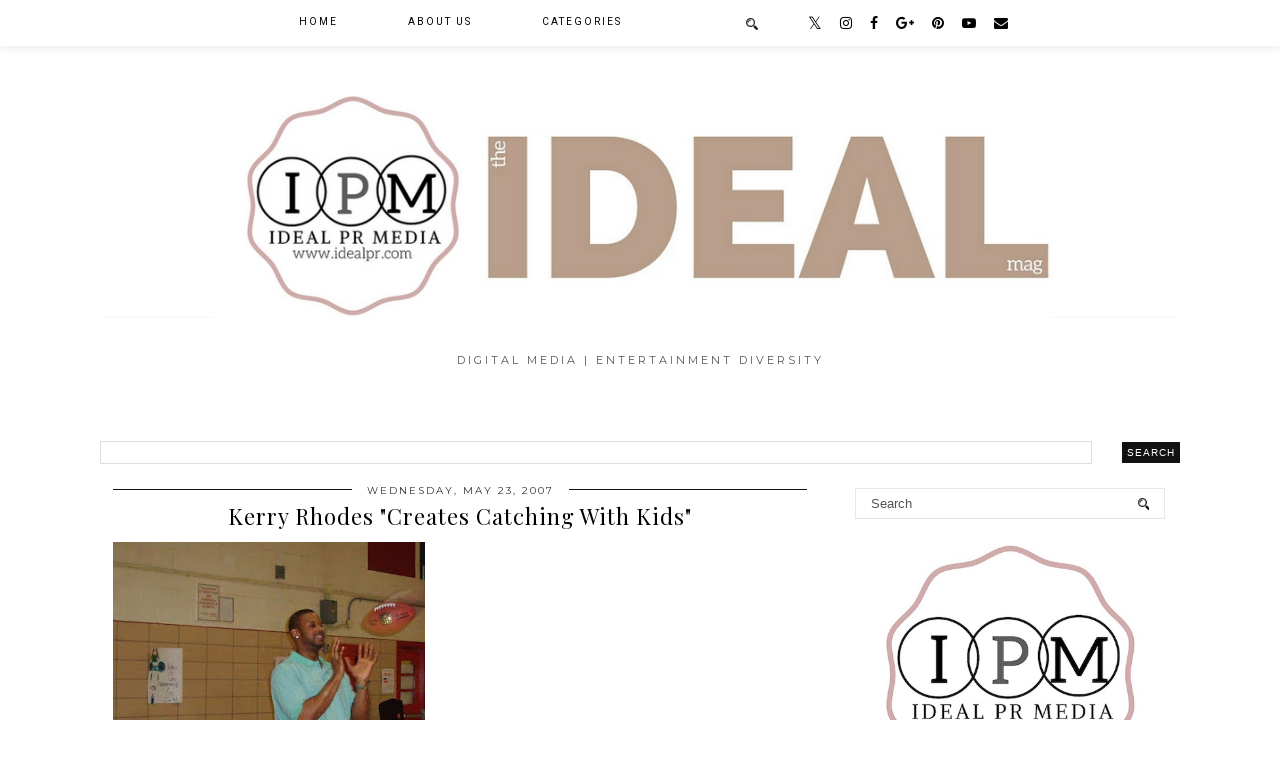

--- FILE ---
content_type: text/html; charset=UTF-8
request_url: https://idealpr.blogspot.com/2007/05/
body_size: 33293
content:
<!DOCTYPE html>
<html class='v2' dir='ltr' xmlns='http://www.w3.org/1999/xhtml' xmlns:b='http://www.google.com/2005/gml/b' xmlns:data='http://www.google.com/2005/gml/data' xmlns:expr='http://www.google.com/2005/gml/expr' xmlns:og='http://ogp.me/ns#'>
<head>
<link href='https://www.blogger.com/static/v1/widgets/335934321-css_bundle_v2.css' rel='stylesheet' type='text/css'/>
<meta content='8a2935eb8786ff5d4bd46349b8f72b4b' name='p:domain_verify'/>
<script async='async' data-ad-client='ca-pub-8476808041476265' src='https://pagead2.googlesyndication.com/pagead/js/adsbygoogle.js'></script>
<link href='//ajax.googleapis.com' rel='dns-prefetch'/>
<link href='//fonts.googleapis.com' rel='dns-prefetch'/>
<link href='//cdnjs.cloudflare.com' rel='dns-prefetch'/>
<link href='https://pipdigz.co.uk' rel='dns-prefetch'/>
<meta content='width=device-width,initial-scale=1.0' name='viewport'/>
<meta content='text/html; charset=UTF-8' http-equiv='Content-Type'/>
<meta content='blogger' name='generator'/>
<link href='https://idealpr.blogspot.com/favicon.ico' rel='icon' type='image/x-icon'/>
<link href='https://idealpr.blogspot.com/2007/05/' rel='canonical'/>
<link rel="alternate" type="application/atom+xml" title="IDEAL PR MEDIA  - Atom" href="https://idealpr.blogspot.com/feeds/posts/default" />
<link rel="alternate" type="application/rss+xml" title="IDEAL PR MEDIA  - RSS" href="https://idealpr.blogspot.com/feeds/posts/default?alt=rss" />
<link rel="service.post" type="application/atom+xml" title="IDEAL PR MEDIA  - Atom" href="https://www.blogger.com/feeds/5996085498346134750/posts/default" />
<!--Can't find substitution for tag [blog.ieCssRetrofitLinks]-->
<meta content='https://idealpr.blogspot.com/2007/05/' property='og:url'/>
<meta content='IDEAL PR MEDIA ' property='og:title'/>
<meta content='' property='og:description'/>
<title>
May 2007 | IDEAL PR MEDIA 
</title>
<meta content='noindex,nofollow' name='robots'/>
<meta content='May 2007' property='og:title'/>
<meta content='IDEAL PR MEDIA ' property='og:site_name'/>
<meta content='https://idealpr.blogspot.com/' name='twitter:domain'/>
<meta content='May 2007' name='twitter:title'/>
<meta content='summary' name='twitter:card'/>
<link href='//fonts.googleapis.com/css?family=Roboto|Montserrat|Playfair+Display:400,400italic&subset=latin,cyrillic,latin-ext' rel='stylesheet' type='text/css'/>
<style type='text/css'>@font-face{font-family:'Montserrat';font-style:normal;font-weight:400;font-display:swap;src:url(//fonts.gstatic.com/s/montserrat/v31/JTUHjIg1_i6t8kCHKm4532VJOt5-QNFgpCtr6Hw0aXp-p7K4KLjztg.woff2)format('woff2');unicode-range:U+0460-052F,U+1C80-1C8A,U+20B4,U+2DE0-2DFF,U+A640-A69F,U+FE2E-FE2F;}@font-face{font-family:'Montserrat';font-style:normal;font-weight:400;font-display:swap;src:url(//fonts.gstatic.com/s/montserrat/v31/JTUHjIg1_i6t8kCHKm4532VJOt5-QNFgpCtr6Hw9aXp-p7K4KLjztg.woff2)format('woff2');unicode-range:U+0301,U+0400-045F,U+0490-0491,U+04B0-04B1,U+2116;}@font-face{font-family:'Montserrat';font-style:normal;font-weight:400;font-display:swap;src:url(//fonts.gstatic.com/s/montserrat/v31/JTUHjIg1_i6t8kCHKm4532VJOt5-QNFgpCtr6Hw2aXp-p7K4KLjztg.woff2)format('woff2');unicode-range:U+0102-0103,U+0110-0111,U+0128-0129,U+0168-0169,U+01A0-01A1,U+01AF-01B0,U+0300-0301,U+0303-0304,U+0308-0309,U+0323,U+0329,U+1EA0-1EF9,U+20AB;}@font-face{font-family:'Montserrat';font-style:normal;font-weight:400;font-display:swap;src:url(//fonts.gstatic.com/s/montserrat/v31/JTUHjIg1_i6t8kCHKm4532VJOt5-QNFgpCtr6Hw3aXp-p7K4KLjztg.woff2)format('woff2');unicode-range:U+0100-02BA,U+02BD-02C5,U+02C7-02CC,U+02CE-02D7,U+02DD-02FF,U+0304,U+0308,U+0329,U+1D00-1DBF,U+1E00-1E9F,U+1EF2-1EFF,U+2020,U+20A0-20AB,U+20AD-20C0,U+2113,U+2C60-2C7F,U+A720-A7FF;}@font-face{font-family:'Montserrat';font-style:normal;font-weight:400;font-display:swap;src:url(//fonts.gstatic.com/s/montserrat/v31/JTUHjIg1_i6t8kCHKm4532VJOt5-QNFgpCtr6Hw5aXp-p7K4KLg.woff2)format('woff2');unicode-range:U+0000-00FF,U+0131,U+0152-0153,U+02BB-02BC,U+02C6,U+02DA,U+02DC,U+0304,U+0308,U+0329,U+2000-206F,U+20AC,U+2122,U+2191,U+2193,U+2212,U+2215,U+FEFF,U+FFFD;}@font-face{font-family:'Playfair Display';font-style:normal;font-weight:400;font-display:swap;src:url(//fonts.gstatic.com/s/playfairdisplay/v40/nuFvD-vYSZviVYUb_rj3ij__anPXJzDwcbmjWBN2PKdFvXDTbtPK-F2qC0usEw.woff2)format('woff2');unicode-range:U+0301,U+0400-045F,U+0490-0491,U+04B0-04B1,U+2116;}@font-face{font-family:'Playfair Display';font-style:normal;font-weight:400;font-display:swap;src:url(//fonts.gstatic.com/s/playfairdisplay/v40/nuFvD-vYSZviVYUb_rj3ij__anPXJzDwcbmjWBN2PKdFvXDYbtPK-F2qC0usEw.woff2)format('woff2');unicode-range:U+0102-0103,U+0110-0111,U+0128-0129,U+0168-0169,U+01A0-01A1,U+01AF-01B0,U+0300-0301,U+0303-0304,U+0308-0309,U+0323,U+0329,U+1EA0-1EF9,U+20AB;}@font-face{font-family:'Playfair Display';font-style:normal;font-weight:400;font-display:swap;src:url(//fonts.gstatic.com/s/playfairdisplay/v40/nuFvD-vYSZviVYUb_rj3ij__anPXJzDwcbmjWBN2PKdFvXDZbtPK-F2qC0usEw.woff2)format('woff2');unicode-range:U+0100-02BA,U+02BD-02C5,U+02C7-02CC,U+02CE-02D7,U+02DD-02FF,U+0304,U+0308,U+0329,U+1D00-1DBF,U+1E00-1E9F,U+1EF2-1EFF,U+2020,U+20A0-20AB,U+20AD-20C0,U+2113,U+2C60-2C7F,U+A720-A7FF;}@font-face{font-family:'Playfair Display';font-style:normal;font-weight:400;font-display:swap;src:url(//fonts.gstatic.com/s/playfairdisplay/v40/nuFvD-vYSZviVYUb_rj3ij__anPXJzDwcbmjWBN2PKdFvXDXbtPK-F2qC0s.woff2)format('woff2');unicode-range:U+0000-00FF,U+0131,U+0152-0153,U+02BB-02BC,U+02C6,U+02DA,U+02DC,U+0304,U+0308,U+0329,U+2000-206F,U+20AC,U+2122,U+2191,U+2193,U+2212,U+2215,U+FEFF,U+FFFD;}@font-face{font-family:'Roboto';font-style:normal;font-weight:400;font-stretch:100%;font-display:swap;src:url(//fonts.gstatic.com/s/roboto/v50/KFOMCnqEu92Fr1ME7kSn66aGLdTylUAMQXC89YmC2DPNWubEbVmZiAr0klQmz24O0g.woff2)format('woff2');unicode-range:U+0460-052F,U+1C80-1C8A,U+20B4,U+2DE0-2DFF,U+A640-A69F,U+FE2E-FE2F;}@font-face{font-family:'Roboto';font-style:normal;font-weight:400;font-stretch:100%;font-display:swap;src:url(//fonts.gstatic.com/s/roboto/v50/KFOMCnqEu92Fr1ME7kSn66aGLdTylUAMQXC89YmC2DPNWubEbVmQiAr0klQmz24O0g.woff2)format('woff2');unicode-range:U+0301,U+0400-045F,U+0490-0491,U+04B0-04B1,U+2116;}@font-face{font-family:'Roboto';font-style:normal;font-weight:400;font-stretch:100%;font-display:swap;src:url(//fonts.gstatic.com/s/roboto/v50/KFOMCnqEu92Fr1ME7kSn66aGLdTylUAMQXC89YmC2DPNWubEbVmYiAr0klQmz24O0g.woff2)format('woff2');unicode-range:U+1F00-1FFF;}@font-face{font-family:'Roboto';font-style:normal;font-weight:400;font-stretch:100%;font-display:swap;src:url(//fonts.gstatic.com/s/roboto/v50/KFOMCnqEu92Fr1ME7kSn66aGLdTylUAMQXC89YmC2DPNWubEbVmXiAr0klQmz24O0g.woff2)format('woff2');unicode-range:U+0370-0377,U+037A-037F,U+0384-038A,U+038C,U+038E-03A1,U+03A3-03FF;}@font-face{font-family:'Roboto';font-style:normal;font-weight:400;font-stretch:100%;font-display:swap;src:url(//fonts.gstatic.com/s/roboto/v50/KFOMCnqEu92Fr1ME7kSn66aGLdTylUAMQXC89YmC2DPNWubEbVnoiAr0klQmz24O0g.woff2)format('woff2');unicode-range:U+0302-0303,U+0305,U+0307-0308,U+0310,U+0312,U+0315,U+031A,U+0326-0327,U+032C,U+032F-0330,U+0332-0333,U+0338,U+033A,U+0346,U+034D,U+0391-03A1,U+03A3-03A9,U+03B1-03C9,U+03D1,U+03D5-03D6,U+03F0-03F1,U+03F4-03F5,U+2016-2017,U+2034-2038,U+203C,U+2040,U+2043,U+2047,U+2050,U+2057,U+205F,U+2070-2071,U+2074-208E,U+2090-209C,U+20D0-20DC,U+20E1,U+20E5-20EF,U+2100-2112,U+2114-2115,U+2117-2121,U+2123-214F,U+2190,U+2192,U+2194-21AE,U+21B0-21E5,U+21F1-21F2,U+21F4-2211,U+2213-2214,U+2216-22FF,U+2308-230B,U+2310,U+2319,U+231C-2321,U+2336-237A,U+237C,U+2395,U+239B-23B7,U+23D0,U+23DC-23E1,U+2474-2475,U+25AF,U+25B3,U+25B7,U+25BD,U+25C1,U+25CA,U+25CC,U+25FB,U+266D-266F,U+27C0-27FF,U+2900-2AFF,U+2B0E-2B11,U+2B30-2B4C,U+2BFE,U+3030,U+FF5B,U+FF5D,U+1D400-1D7FF,U+1EE00-1EEFF;}@font-face{font-family:'Roboto';font-style:normal;font-weight:400;font-stretch:100%;font-display:swap;src:url(//fonts.gstatic.com/s/roboto/v50/KFOMCnqEu92Fr1ME7kSn66aGLdTylUAMQXC89YmC2DPNWubEbVn6iAr0klQmz24O0g.woff2)format('woff2');unicode-range:U+0001-000C,U+000E-001F,U+007F-009F,U+20DD-20E0,U+20E2-20E4,U+2150-218F,U+2190,U+2192,U+2194-2199,U+21AF,U+21E6-21F0,U+21F3,U+2218-2219,U+2299,U+22C4-22C6,U+2300-243F,U+2440-244A,U+2460-24FF,U+25A0-27BF,U+2800-28FF,U+2921-2922,U+2981,U+29BF,U+29EB,U+2B00-2BFF,U+4DC0-4DFF,U+FFF9-FFFB,U+10140-1018E,U+10190-1019C,U+101A0,U+101D0-101FD,U+102E0-102FB,U+10E60-10E7E,U+1D2C0-1D2D3,U+1D2E0-1D37F,U+1F000-1F0FF,U+1F100-1F1AD,U+1F1E6-1F1FF,U+1F30D-1F30F,U+1F315,U+1F31C,U+1F31E,U+1F320-1F32C,U+1F336,U+1F378,U+1F37D,U+1F382,U+1F393-1F39F,U+1F3A7-1F3A8,U+1F3AC-1F3AF,U+1F3C2,U+1F3C4-1F3C6,U+1F3CA-1F3CE,U+1F3D4-1F3E0,U+1F3ED,U+1F3F1-1F3F3,U+1F3F5-1F3F7,U+1F408,U+1F415,U+1F41F,U+1F426,U+1F43F,U+1F441-1F442,U+1F444,U+1F446-1F449,U+1F44C-1F44E,U+1F453,U+1F46A,U+1F47D,U+1F4A3,U+1F4B0,U+1F4B3,U+1F4B9,U+1F4BB,U+1F4BF,U+1F4C8-1F4CB,U+1F4D6,U+1F4DA,U+1F4DF,U+1F4E3-1F4E6,U+1F4EA-1F4ED,U+1F4F7,U+1F4F9-1F4FB,U+1F4FD-1F4FE,U+1F503,U+1F507-1F50B,U+1F50D,U+1F512-1F513,U+1F53E-1F54A,U+1F54F-1F5FA,U+1F610,U+1F650-1F67F,U+1F687,U+1F68D,U+1F691,U+1F694,U+1F698,U+1F6AD,U+1F6B2,U+1F6B9-1F6BA,U+1F6BC,U+1F6C6-1F6CF,U+1F6D3-1F6D7,U+1F6E0-1F6EA,U+1F6F0-1F6F3,U+1F6F7-1F6FC,U+1F700-1F7FF,U+1F800-1F80B,U+1F810-1F847,U+1F850-1F859,U+1F860-1F887,U+1F890-1F8AD,U+1F8B0-1F8BB,U+1F8C0-1F8C1,U+1F900-1F90B,U+1F93B,U+1F946,U+1F984,U+1F996,U+1F9E9,U+1FA00-1FA6F,U+1FA70-1FA7C,U+1FA80-1FA89,U+1FA8F-1FAC6,U+1FACE-1FADC,U+1FADF-1FAE9,U+1FAF0-1FAF8,U+1FB00-1FBFF;}@font-face{font-family:'Roboto';font-style:normal;font-weight:400;font-stretch:100%;font-display:swap;src:url(//fonts.gstatic.com/s/roboto/v50/KFOMCnqEu92Fr1ME7kSn66aGLdTylUAMQXC89YmC2DPNWubEbVmbiAr0klQmz24O0g.woff2)format('woff2');unicode-range:U+0102-0103,U+0110-0111,U+0128-0129,U+0168-0169,U+01A0-01A1,U+01AF-01B0,U+0300-0301,U+0303-0304,U+0308-0309,U+0323,U+0329,U+1EA0-1EF9,U+20AB;}@font-face{font-family:'Roboto';font-style:normal;font-weight:400;font-stretch:100%;font-display:swap;src:url(//fonts.gstatic.com/s/roboto/v50/KFOMCnqEu92Fr1ME7kSn66aGLdTylUAMQXC89YmC2DPNWubEbVmaiAr0klQmz24O0g.woff2)format('woff2');unicode-range:U+0100-02BA,U+02BD-02C5,U+02C7-02CC,U+02CE-02D7,U+02DD-02FF,U+0304,U+0308,U+0329,U+1D00-1DBF,U+1E00-1E9F,U+1EF2-1EFF,U+2020,U+20A0-20AB,U+20AD-20C0,U+2113,U+2C60-2C7F,U+A720-A7FF;}@font-face{font-family:'Roboto';font-style:normal;font-weight:400;font-stretch:100%;font-display:swap;src:url(//fonts.gstatic.com/s/roboto/v50/KFOMCnqEu92Fr1ME7kSn66aGLdTylUAMQXC89YmC2DPNWubEbVmUiAr0klQmz24.woff2)format('woff2');unicode-range:U+0000-00FF,U+0131,U+0152-0153,U+02BB-02BC,U+02C6,U+02DA,U+02DC,U+0304,U+0308,U+0329,U+2000-206F,U+20AC,U+2122,U+2191,U+2193,U+2212,U+2215,U+FEFF,U+FFFD;}</style>
<style id='page-skin-1' type='text/css'><!--
/*
-----------------------------------------------
Name: Galvani
Designer: pipdig Ltd.
URL: https://www.pipdig.co/
License: Copyright 2016. All rights reserved.
*** Some of the assets in this template are tracked. ***
*** Any reproduction, copying or reselling of this template is not permitted. ***
-----------------------------------------------
<Group description="Page Text" selector="">
<Variable name="body.font" description="Font" type="font" default="12px Lato"/>
<Variable name="body.text.color" description="Text Color" type="color" default="#555555"/>
<Variable name="body.link.color" description="Link Color" type="color" default="#c1e7e7"/>
<Variable name="body.link.color.hover" description="Link Hover Color" type="color" default="#000000"/>
</Group>
<Group description="Navbar" selector="">
<Variable name="navbar.font" description="Navbar Font" type="font" default="10px Roboto" />
<Variable name="navbar.text.color" description="Navbar Text Color" type="color" default="#000000" />
<Variable name="navbar.text.color.hover" description="Navbar Text Hover Color" type="color" default="#c1e7e7" />
<Variable name="navbar.background.color" description="Navbar Background Color" type="color" default="#ffffff" />
</Group>
<Group description="Blog Header" selector="">
<Variable name="header.text.font" description="Header Font" type="font" default="68px Didza" />
<Variable name="header.text.color" description="Header Color" type="color" default="#000000" />
<Variable name="tagline.font" description="Tagline Font" type="font" default="11px Montserrat" />
<Variable name="tagline.color" description="Tagline Color" type="color" default="#555555" />
</Group>
<Group description="Home Page" selector="">
<Variable name="home.page.post.title.font" description="Post Title Font" type="font" default="18px Playfair Display" />
<Variable name="home.page.post.title.color" description="Post Title Color" type="color" default="#000000" />
<Variable name="home.page.post.background.color" description="Post Title Background Color" type="color" default="#ffffff" />
</Group>
<Group description="Post Titles" selector="">
<Variable name="post.title.font" description="Font" type="font" default="22px Playfair Display"/>
<Variable name="post.title.color" description="Color" type="color" default="#000000" />
<Variable name="post.title.color.hover" description="Hover Color" type="color" default="#999999" />
</Group>
<Group description="Date Header" selector="">
<Variable name="date.header.font" description="Font" type="font" default="10px Montserrat"/>
<Variable name="date.header.color" description="Text Color" type="color" default="#333333"/>
<Variable name="date.border.color" description="Border Color" type="color" default="#111111"/>
</Group>
<Group description="Sidebar Titles" selector="">
<Variable name="widget.title.font" description="Title Font" type="font" default="10px Roboto"/>
<Variable name="widget.title.text.color" description="Title Color" type="color" default="#000000"/>
<Variable name="widget.background.color" description="Background Color for Widget Titles" type="color" default="#ffffff"/>
<Variable name="widget.border.color" description="Widget Title Corder Color" type="color" default="#111111"/>
</Group>
<Group description="Instagram Footer" selector="">
<Variable name="insta.footer.text.color" description="Text Color" type="color" default="#ffffff"/>
<Variable name="insta.footer.bg" description="Background Color" type="color" default="#111111"/>
</Group>
<Group description="Social Icons" selector="">
<Variable name="socialz.color" description="Social Icon Color" type="color" default="#000000"/>
<Variable name="socialz.color.hover" description="Social Icon Hover Color" type="color" default="#c1e7e7"/>
</Group>
*/
@import url(//pipdigz.co.uk/fonts/gaqweopfkgksdklfgjslfkhjdtyy/style.css);
html{overflow-x:hidden}
body, .body-fauxcolumn-outer {
background: #fff;
font: 13px Roboto;
color: #555555;
padding: 0;
}
html body .region-inner {
min-width: 0;
max-width: 100%;
width: auto;
}
a:link {
text-decoration:none;
color: #000;
transition: all 0.25s ease-out; -o-transition: all 0.25s ease-out; -moz-transition: all 0.25s ease-out; -webkit-transition: all 0.25s ease-out;
max-width:100%;
}
a:visited {
text-decoration:none;
color: #000;
}
a:hover {
text-decoration:none;
color: #aaa;
}
.post-body a {
color: #c1e7e7;
margin:0 !important;
transition: all 0.25s ease-out; -o-transition: all 0.25s ease-out; -moz-transition: all 0.25s ease-out; -webkit-transition: all 0.25s ease-out;
}
.post-body a:hover {
color: #000000;
}
.navbar,.Navbar,.Attribution{display:none;}
.body-fauxcolumn-outer .fauxcolumn-inner {
background: transparent none repeat scroll top left;
_background-image: none;
}
.body-fauxcolumn-outer .cap-top {
position: absolute;
z-index: 1;
height: 400px;
width: 100%;
}
.body-fauxcolumn-outer .cap-top .cap-left {
width: 100%;
background: transparent none repeat-x scroll top left;
_background-image: none;
}
.content-outer {
margin-bottom: 1px;
}
.content-inner {
background-color: #fff;
padding: 0;
}
#crosscol.section{margin:0;}
#Image99{margin-bottom:0;}
.socialz {text-align:center}
.socialz a {color: #000000; margin: 0 8px; font-size: 22px;-webkit-transition: all 0.25s ease-out; -moz-transition: all 0.25s ease-out; -ms-transition: all 0.25s ease-out; -o-transition: all 0.25s ease-out;transition: all 0.25s ease-out;}
.socialz a:hover {color: #c1e7e7;}
.socialz .fa {transition: all 0.25s ease-out; -o-transition: all 0.25s ease-out; -moz-transition: all 0.25s ease-out; -webkit-transition: all 0.25s ease-out;}
.socialz img {width:24px;height:24px;margin:2px 7px;padding:3px;-webkit-transition: all 0.25s ease-out; -moz-transition: all 0.25s ease-out; -ms-transition: all 0.25s ease-out; -o-transition: all 0.25s ease-out;transition: all 0.25s ease-out;}
.socialz img:hover {opacity:.3}
#socialz-top {
margin-left: 40px !important;
}
#socialz-top a {
display: inline-block;
color: #000000;
font-size: 14px;
padding: 15px 6px;
}
#socialz-top a:hover {
color: #c1e7e7;
}
.addthis_toolbox {font:10px Roboto;font-size: 14px,sans-serif;letter-spacing:1px;margin-top:23px;color:#000;float: right;text-transform:uppercase;}
.addthis_toolbox .fa{color:#000000;font-size:18px;margin-left:8px;transition: all 0.2s ease-out; -o-transition: all 0.2s ease-out; -moz-transition: all 0.2s ease-out; -webkit-transition: all 0.2s ease-out;}
.addthis_toolbox .fa:hover{color:#c1e7e7}
.post-share-buttons.goog-inline-block {display: none;}
.sidebar h2, .foot .title, .BlogArchive h2 {
font: 10px Roboto;
color: #000000;
background: #ffffff;
letter-spacing: 2px;
text-align: center;
text-transform: uppercase;
padding:8px 0;
margin-bottom:15px;
border-top: 1px solid #111111;
border-bottom: 1px solid #111111;
}
.status-msg-wrap{margin: 30px auto !important;font-size:100%;}
.status-msg-body{font:10px arial, sans-serif;text-transform:uppercase;letter-spacing:1px;color:#666;}
.status-msg-border{border:1px solid #fff; opacity:0.25;}
.status-msg-bg{background-color:#fff}
h1, h2, h3 {font:22px Playfair Display,serif;}
.post-body h2{font-size: 20px}
.post-body h3{font-size: 18px}
.jump-link {
margin: 30px auto;
text-align:center;
}
.more, .jump-link > a {
font: 10px Roboto; font-size:12px;
border: 2px solid #eee;
display: inline-block;
padding: 12px 40px;
text-align: center;
text-decoration: none !important;
text-transform: uppercase;
letter-spacing:3px;
color: #000 !important;
transition: all 0.45s ease-out; -o-transition: all 0.45s ease-out; -moz-transition: all 0.45s ease-out; -webkit-transition: all 0.45s ease-out;
}
.more:hover, .jump-link > a:hover{
background: #eee;
border-color: #eee;
color: #000 !important;
}
.post_here_link {display:none;}
.linkwithin_outer {
display: none;
}
#git_title > span,#git_title_bar span {font:22px Playfair Display;font-size:16px;letter-spacing: 1px;font-weight:400 !important}
#git_wrapper_0, #git_wrapper_1, #git_wrapper_2, #git_wrapper_3, #git_wrapper_4, #git_wrapper_5, #git_wrapper_6, #git_wrapper_7, #git_wrapper_8, #git_wrapper_29, #git_wrapper_10, #git_wrapper_11, #git_wrapper_12  {
border:none !important;
}
.gslide_img {padding:0 !important;border:none !important;}
.gslide{transition: all 0.25s ease-out; -o-transition: all 0.25s ease-out; -moz-transition: all 0.25s ease-out; -webkit-transition: all 0.25s ease-out;}
.gslide:hover{opacity:.7}
/* Header
----------------------------------------------- */
#header-inner {
padding: 80px 4px 10px;
}
.Header h1 {
font: 68px Didza;
color: #000000;
text-align:center;
letter-spacing:5px;
margin: 0 auto;
text-transform: uppercase;;
}
#Header1_headerimg{margin:15px auto 35px;}
.Header h1 a {
color: #000000;
}
.Header .description {
font: 11px Montserrat;
text-transform:uppercase;
letter-spacing:3px;
color: #555555;
text-align:center;
margin: 0 auto;
}
.header-inner .Header .titlewrapper {
padding: 0 0 10px;
}
.header-inner .Header .descriptionwrapper {
padding: 0;
}
/* Tabs
----------------------------------------------- */
.tabs-inner{margin:0;padding:0;}
.slicknav_menu{display:none;}
.slicknav_menu{background:#ffffff;}
.slicknav_nav {font: 10px Roboto;font-size: 12px;}
.slicknav_nav a, .slicknav_nav, .slicknav_menu .slicknav_menutxt{color: #000000;}
.slicknav_menu .slicknav_icon-bar{background-color: #000000;}
.tabs .widget ul, .tabs .widget ul {overflow:visible;}
nav {
margin: 0 auto;
text-align: center;
line-height:0;
background: #ffffff;
box-shadow: 0 1px 10px 0 rgba(0, 0, 0, 0.1);
width:100%;
z-index:800;
}
.navdiv{
font: 10px Roboto;
width: 100%;
text-transform: uppercase;
letter-spacing: 2px;
position: fixed;
top: 0;
left: 0;
z-index: 9;
}
.navdiv a{
color: #000000;
transition: all 0.25s ease-out; -o-transition: all 0.25s ease-out; -moz-transition: all 0.25s ease-out; -webkit-transition: all 0.25s ease-out;
}
.dropdown {
line-height: 1em !important;
}
nav ul ul {
position: absolute;
float: left;
left: 0;
opacity:0;
visibility: hidden;
z-index: 1;
-webkit-transition: all .5s ease;
-moz-transition: all .5s ease;
-ms-transition: all .5s ease;
transition: all .5s ease;
}
nav ul li:hover > ul {
opacity: 1;
visibility: visible;
}
nav ul {
list-style: none;
position: relative;
display: inline-table;
margin:0;
padding:0;
line-height:1.4em;
}
nav ul:after {
content: ""; clear: both; display: block;
}
nav ul li {
float: left;
z-index:5000;
position: relative;
}
nav ul a {
}
nav ul a:hover {
color: #c1e7e7;
}
nav ul li a {
display: block;
padding: 17px 35px;
color: #000000;
text-decoration: none;
}
nav ul ul {
padding: 0;
position: absolute;
top: 100%;
}
nav ul ul li {
float: none !important;
position: relative;
}
nav ul ul li a {
padding: 10px 35px;
text-align: left;
color: #000000;
background: #ffffff;
min-width: 100px;
}
nav ul ul li a:hover {
color: #c1e7e7;
}
nav ul ul ul {
position: absolute;
left: 100%;
top:0;
}
.search-top {
margin-left:25px !important;
}
.search-top {
margin-left:25px !important;
}
.navdiv .search-form {
background: transparent;
margin-top: 9px;
}
.navdiv #searchform fieldset {
background: transparent;
border:0;
width: 80px;
transition: all 0.6s ease-out; -o-transition: all 0.6s ease-out; -moz-transition: all 0.6s ease-out; -webkit-transition: all 0.6s ease-out;
}
.navdiv #searchform fieldset:hover{
background: #ffffff;
width: 170px;
border-color: #ffffff;
opacity: 1;
}
.navdiv #s{
background: transparent;
background:url('https://pipdigz.co.uk/icon_search_black.png') no-repeat scroll right 2px / 12px auto transparent;
border:0;
color: #000000;
float:left;
margin:2px 5%;
padding:0 10% 0 0;
width:80%;
font: 13px Roboto;
}
#pipdigem {
width: 100%;
display: block;
margin: 0px;
padding: 0px;
line-height: 0px;
}
#pipdigem img {
height: auto;
width: 100%;
}
#pipdigem a {
padding: 0px;
margin: 0px;
display: inline-block;
position:relative;
}
#pipdigem li {
width: 12.5%;
display: inline-block;
margin: 0px !important;
padding: 0px !important;
}
#pipdigem .insta-likes {
width: 100%;
height: 100%;
margin-top: -100%;
opacity: 0;
text-align: center;
letter-spacing: 1px;
background: rgba(255, 255, 255, 0.4);
position: absolute;
text-shadow: 2px 2px 8px #fff;
font: normal 400 10px Montserrat, sans-serif;
color: #222;
line-height: normal;
transition: all 0.35s ease-out; -o-transition: all 0.35s ease-out; -moz-transition: all 0.35s ease-out; -webkit-transition: all 0.35s ease-out;
}
#pipdigem a:hover .insta-likes {
opacity:1;
}
#pipdigem2 {
width: 100%;
display: block;
margin: 0%;
line-height: 0;
height: auto;
}
#pipdigem2 img {
height: auto;
width: 100%;
}
#pipdigem2 a {
padding: 0px;
margin: 0px;
display: inline-block;
position:relative;
}
#pipdigem2 a:hover {
opacity: .75;
}
#pipdigem2 li {
width: 24%;
display: inline-block;
margin: 0 .5% !important;
padding: 0px !important;
}
#pipdigem2 .insta-likes {
text-align: left;
letter-spacing: 1px;
position: absolute;
font: normal normal 10px Montserrat, sans-serif;
color: #000;
left: 0;
bottom: 20px;
padding: 10px;
background: #fff;
line-height: normal;
transition: all 0.35s ease-out; -o-transition: all 0.35s ease-out; -moz-transition: all 0.35s ease-out; -webkit-transition: all 0.35s ease-out;
}
.mobile #pipdigem2 {
margin-bottom: 40px;
}
.mobile #pipdigem2 .insta-likes {
padding: 5px;
bottom: 0;
opacity: .9;
}
.AdSense{overflow:hidden}#HTML491{margin:0 1.666666666%;padding-bottom:12px;}.cycle-slideshow{width:100%;height:500px;display:block;text-align:left;z-index:0;overflow:hidden;margin:0}.cycle-slideshow ul{width:100%;height:100%;height:100vh;padding:0}.cycle-slideshow li{width:100%;height:100%;margin:0;padding:0}.cycle-prev,.cycle-next{position:absolute;top:0;width:11%;opacity:.92;filter:alpha(opacity=92);z-index:800;height:100%;cursor:pointer}.cycle-prev{left:0;background:url([data-uri]) 50% 50% no-repeat}.cycle-next{right:0;background:url([data-uri]) 50% 50% no-repeat}
.slide-inside{}
.slide-title{}
.slide-h2{display:block;font:22px Playfair Display;color:#000;letter-spacing:0;margin-bottom:15px;z-index:9}
.slide-image{background-size:cover!important;background-attachment:fixed;height:100%;width:100%}
.slide-container{display:block;padding:0;color:#000;letter-spacing:0;max-width:40%;margin:0 auto;padding:20px;background:#ffffff;position:absolute;left:0;bottom: 25px;}
#slide-more{text-transform:uppercase;font:10px Roboto;color:#000;letter-spacing:2px;padding:15px 0;margin:20px 0 10px;display:none;width:200px;background:rgba(255,255,255,.8);transition:all .25s ease-out;-o-transition:all .25s ease-out;-moz-transition:all .25s ease-out;-webkit-transition:all .25s ease-out}
#slide-more:hover{background:#fff;color:#000}
#crosscol-overflow {margin:0;}
/* Columns
----------------------------------------------- */
.main-outer {
}
.fauxcolumn-left-outer .fauxcolumn-inner {
border-right: 1px solid transparent;
}
.fauxcolumn-right-outer .fauxcolumn-inner {
border-left: 0px solid transparent;
}
.sidebar {
margin:0 0 0 20px;
text-align:center;
}
/* Headings
----------------------------------------------- */
h2 {
margin: 0 0 1em 0;
color: #000;
}
/* Widgets
----------------------------------------------- */
.widget {
margin: 24px 0;
}
.widget .zippy {
color: #cecece;
}
.widget ul {
padding:0;
}
.widget .popular-posts ul {
list-style: none;
padding:0;
line-height:0;
}
.PopularPosts .item-thumbnail {
float:none;
margin:0;
}
.item-thumbnail-only {
position: relative;
}
.PopularPosts .item-title {
font: 22px Playfair Display;
font-size: 13px;
letter-spacing: 1px;
padding: 5px;
position: absolute;
left: 0;
right: 0;
bottom: 12%;
background: rgba(255, 255, 255, 0.8);
border-bottom: 1px solid #fff;
border-top: 1px solid #fff;
display:none;
}
.PopularPosts .widget-content ul li {
float: left;
padding: 0;
width: 50%;
}
.PopularPosts ul li img{width:100%;height:auto;transition: all 0.25s ease-out; -o-transition: all 0.25s ease-out; -moz-transition: all 0.25s ease-out; -webkit-transition: all 0.25s ease-out;}
.PopularPosts img:hover{opacity:.7;}
.popular-posts .item-snippet {display: none;}
.widget.Stats {
text-align: center;
}
.widget img {
max-width: 100%;
height:auto;
}
.sidebar li {list-style:none;}
#HTML519 {
margin: 0 0 -1%;
}
.pipdig-big-post {
float: none;
margin: .5%;
overflow: hidden;
padding: 0;
position: relative;
width: 99%;
}
.pipdig-mosaic-post img {
display: block;
width: 100%;
}
.pipdig-big-post a:hover {
opacity: .75;
}
.pipdig-big-post-container {
position: absolute;
bottom: 25px;
max-width: 35%;
left: 0;
padding: 25px;
background: #ffffff;
}
.pipdig-big-post h2 {
padding:0;
margin:0 0 5px;
}
.pipdig-big-post-image {
width: 100%;
height: 500px;
display: block;
background-size: cover;
background-repeat: no-repeat;
background-position: center;
}
.pipdig-mosaic-post {
box-sizing: border-box;
float: left;
margin: .5%;
overflow: hidden;
padding: 0;
position: relative;
width: 32.333333333%;
}
.pipdig-mosaic-post img {
display: block;
width: 100%;
}
.pipdig-mosaic-post .post > a {
display: block;
position: relative;
}
.overlay-btn {
display: block;
position: relative;
text-align: left;
}
.overlay-btn .overlay {
position: absolute;
display: block;
bottom: 25px;
left: 0;
background: #ffffff;
padding: 10px;
max-width: 80%;
}
.overlay-btn > img {
display: block;
}
.pipdig-mosaic-post h2 {
line-height:1.2;
color: #000000;
padding: 0;
margin: 0;
font: 18px Playfair Display;
}
.mosaic-comments, .mosaic-date {
padding: 4px 0;
text-transform: uppercase;
letter-spacing: 1px;
font: 10px Montserrat;
}
h2.date-header {
font: 10px Montserrat;
color: #333333;
height:1px;
letter-spacing: 2px;
margin: 0 !important;
text-align:center;
background:#111111;
}
.date-header span {
background-color: #fff;
padding: 0 15px;
position: relative;
top: -5px;
letter-spacing:2px;
text-transform:uppercase;
}
.status-msg-wrap{margin:0 auto 30px !important;font-size:100%;}
.main-inner {
padding-top: 0;
padding-bottom: 65px;
}
.main-inner .column-center-inner {
padding: 0;
}
.main-inner .column-center-inner .section {
margin: 0 1em;
}
.post {
margin: 0 0 55px;
}
.comments h4 {
font: 22px Playfair Display;
color:#000000;
text-transform:none;
letter-spacing:0;
margin: .5em 0 0;
font-size: 140%;
}
h3.post-title{
font: 22px Playfair Display;
color:#000000;
margin: .5em 0 0;
text-align:center;
text-transform:none;
letter-spacing:1px;
}
.post-title a{
text-decoration:none;
color:#000000;
}
.post-title a:hover {
color:#999999;
}
.post-body {
font-size: 110%;
line-height: 1.6;
position: relative;
text-align:justify;
}
.post-body img{max-width:100%;height:auto;padding:0 !important;margin:0;}
.post-body img, .post-body .tr-caption-container, .Profile img, .Image img,
.BlogList .item-thumbnail img {
padding: 0;
}
.post-body img, .post-body .tr-caption-container {
padding: 5px;
}
.post-body .tr-caption-container {
color: #333333;
}
.post-body .tr-caption-container img {
padding: 0;
background: transparent;
border: none;
width:100%;
height: auto;
}
.post-header {
margin: 0 0 1em;
line-height: 1.6;
font-size: 90%;
}
.post-footer {
margin: 20px auto 0;
font: 10px Roboto; font-size:10px;
text-transform:uppercase;
letter-spacing: 1px;
line-height: 1.9;
}
.post-labels {
margin-top: 5px;
}
#comments .comment-author {
padding-top: 1.5em;
border-top: 1px solid transparent;
background-position: 0 1.5em;
}
#comments .comment-author:first-child {
padding-top: 0;
border-top: none;
}
.avatar-image-container {
margin: .2em 0 0;
border-radius:50%;
}
input.gsc-input {width:97% !important; padding:5px 6px !important; font:10px arial,sans-serif; text-transform:uppercase; letter-spacing:1px;transition: all 0.25s ease-out; -o-transition: all 0.25s ease-out; -moz-transition: all 0.25s ease-out; -webkit-transition: all 0.25s ease-out;}
input.gsc-input:focus{border-color:#f3f3f3;}
input.gsc-search-button {padding: 4px; font:10px arial,sans-serif; text-transform:uppercase; letter-spacing:1px; border:1px solid #111; background: #111; color:#fff; cursor: pointer;}
.follow-by-email-submit{margin:0!important;border:1px solid #222 !important; background:#222 !important; color:#fff !important; border-radius: 0 !important;text-transform:uppercase; font:10px Montserrat,sans-serif !important; letter-spacing:1px;width:66px !important;}
.follow-by-email-address{padding-left:5px;border:1px solid #e4e4e4 !important;transition: all 0.5s ease-out; -o-transition: all 0.5s ease-out; -moz-transition: all 0.5s ease-out; -webkit-transition: all 0.5s ease-out;}
.FollowByEmail .follow-by-email-inner .follow-by-email-address {font-size:inherit !important;}
.follow-by-email-address:focus{border-color:#ccc !important;background: none !important}
/* Comments
----------------------------------------------- */
.comments .comments-content .icon.blog-author {
background-repeat: no-repeat;
background-image: url([data-uri]);
background-size: 16px 16px;
}
.comments .comments-content .loadmore a {
border-top: 1px dotted #ccc;
border-bottom: 1px dotted #ccc;
}
.comments .comment-thread.inline-thread {
background-color: #fff;
}
.comments .continue {
border-top: 1px dotted #ddd;
}
/* Accents
---------------------------------------------- */
.section-columns td.columns-cell {
border-left: 0px solid transparent;
}
.blog-pager-older-link, .home-link,
.blog-pager-newer-link {
background-color: #fff;
padding: 5px;
}
#blog-pager{margin-top: 3em;}
#blog-pager a{font: 10px Montserrat;font-size: 16px;;color:#000;text-transform:uppercase;letter-spacing:2px;-webkit-transition: all 0.25s ease-out; -moz-transition: all 0.25s ease-out; -ms-transition: all 0.25s ease-out; -o-transition: all 0.25s ease-out;transition: all 0.25s ease-out;}
#blog-pager a:hover{opacity:.4;}
.blog-pager-newer-link {
}
.blog-pager-older-link {
}
.blog-feeds, .post-feeds {
font: 10px Montserrat;
font-size: 10px;
letter-spacing: 2px;
text-transform: uppercase;
margin-top:45px;
text-align: center;
}
#searchform fieldset{margin:0;padding:5px 0;background:#fff;border:1px solid #e7e7e7;color:#666;}
#searchform fieldset:hover{border-color:#bbb}
#s{background:transparent;background:url([data-uri]) no-repeat scroll right 2px / 12px auto transparent;border:0;color:#555;float:left;margin:2px 5%;padding:0 10% 0 0;width:80%}
#back-top{
color: #c1e7e7;
background: transparent;
line-height: 100%;
display: inline-block;
position: fixed;
right: 35px;
bottom: 65px;
z-index: 10002;
}
.footer-outer {margin: 0 auto;}
#back-top .fa {font-size: 30px;}
#back-top a,#back-top a:hover,#back-top a:focus{padding:5px;display:block;}
#back-top a:hover,#back-top a:focus{color:#c1e7e7}
#pipdigem-footer-section {
margin: 0;
}
#HTML927 {
text-align: center;
margin: 0;
padding: 10px;
background: #111111;
color: #ffffff;
}
#HTML927 a {
color: #ffffff;
}
#ig_footer_banner a {
font: italic 24px Playfair Display;
text-transform: none;
}
#ig_footer_banner a span {
text-transform: uppercase;
letter-spacing: 2px;
font-style: normal;
}
.credit{position:relative;bottom:0;background:#111111;padding:12px 0;width:100%;text-align:center;color:#ffffff;font:10px Montserrat,arial,sans-serif;letter-spacing: 2px;text-transform:uppercase}
.credit a{color:#ffffff;text-decoration:none;}
.credit a:hover{color:#999;text-decoration:none;}
.related-posts {
width: 100%;
margin: 2em 0;
float: left;
}
.related-posts {
text-align: center;
}
.related-posts h3 {
margin-bottom: 10px;
color: #000000;
font-size: 19px;
}
.related-posts ul li {
list-style: none;
margin: 0 5px;
display: inline-block;
vertical-align: top;
text-align: center;
border: none;
}
.related-posts a:hover {
transition: all 0.25s ease-out; -o-transition: all 0.25s ease-out; -moz-transition: all 0.25s ease-out; -webkit-transition: all 0.25s ease-out;
}
.related-posts a:hover {
opacity: .75;
}
body.mobile  {background:#fff;}
.mobile .body-fauxcolumn-outer {background: transparent none repeat scroll top left;}
.mobile .body-fauxcolumn-outer .cap-top {background-size: 100% auto;}
.mobile .Header h1 {font-size:38px;margin:25px 5px 0;}
body.mobile .AdSense {margin: 0;}
.mobile .tabs-inner .widget ul {margin-left: 0;margin-right: 0;}
.mobile .post {margin: 0;}
.mobile .main-inner .column-center-inner .section {margin: 0;}
.mobile-date-outer{border:0}
html .main-inner .date-outer{margin-bottom:25px}
.mobile .date-header{background:none;text-align:center;border-top:1px solid #eee;}
.mobile .date-header span {padding: 0.1em 10px;margin: 0 -10px;font:10px Montserrat;letter-spacing:3px;color:#333333;background:#fff;position:relative;top:-8px;}
.mobile h3.post-title {margin: 15px auto 0;}
.mobile #header-inner {padding:45px 5px 0;}
.mobile-index-title {font: 10px Montserrat;font-size: 16px;,serif;text-transform:uppercase;letter-spacing:2px;color:#222;margin:0;width:92%;}
.mobile .blog-pager {background: transparent none no-repeat scroll top center;}
.mobile .footer-outer {border-top: none;}
.mobile .main-inner, .mobile .footer-inner {background-color: #fff;}
.mobile-index-contents {color: #333333;margin-right:0;}
.mobile-link-button {border-radius:0;}
.mobile-link-button a:link, .mobile-link-button a:visited {color: #fff;}
.mobile .mobile-navz .fa{font-size:30px;}
.mobile .blog-pager-older-link .fa, .mobile .blog-pager-newer-link .fa{font-size: 50px;}
.mobile .tabs-inner .section:first-child {border-top: none;}
.mobile #blog-pager {padding-bottom: 30px!important}
.mobile #blog-pager a {font:10px Roboto,serif;font-size:13px;color:#000;}
.mobile .blog-pager-newer-link {background: none;}
.mobile .blog-pager-older-link {background: none;}
.mobile .widget.PageList {display:none;}
.mobile .entry-title{text-align:center;margin-bottom:10px}
.mobile-desktop-link {margin-top:80px;display:none}
.mobile-desktop-link a {color:#000 !important;}
.mobile .topbar,.mobile #uds-searchControl {display:none;}
.mobile .navdiv {display:none;}
.mobile #Header1_headerimg {margin: 20px auto 20px;}
.mobile .PageList {display:inline;}
.mobile-index-thumbnail{float:none;margin:0}
.mobile-index-thumbnail img {width:100% !important;height:auto;}
.mobile .description {display:none;}
.mobile #HTML100,.mobile #PageList1,.nav-menu {display:none;}
.mobile .slicknav_menu{display:block}
.mobile .addthis_toolbox{float:none}
.mobile .more{font-size:12px;padding:6px 0;margin:10px auto;top:0;display:block}
.mobile .comment-link {text-align: center;text-transform:uppercase;letter-spacing:1px;font-size:12px;}
.mobile .search-top, .mobile #socialz-top {display:none}
#cookieChoiceInfo {display: none !important;}
.slicknav_icon{display:none}
.pipdig-big-post-image, .slide-image { background-position: center top !important }
--></style>
<style id='template-skin-1' type='text/css'><!--
/*
body {
min-width: 1080px;
}
*/
.content-outer, .content-fauxcolumn-outer, .region-inner {
/* min-width: 1080px; */
max-width: 1080px;
}
.main-inner .columns {
padding-left: 0px;
padding-right: 360px;
}
.main-inner .fauxcolumn-center-outer {
left: 0px;
right: 360px;
}
.main-inner .fauxcolumn-left-outer {
width: 0px;
}
.main-inner .fauxcolumn-right-outer {
width: 360px;
}
.main-inner .column-left-outer {
width: 0px;
right: 100%;
margin-left: -0px;
}
.main-inner .column-right-outer {
width: 360px;
margin-right: -360px;
}
#layout {
min-width: 0;
}
#layout .content-outer, #layout .tabs-outer, #layout header {
min-width: 0;
width: 800px;
margin: 0 auto !important;
}
#layout .region-inner {
min-width: 0;
width: auto;
}
body#layout .section h4, .Navbar {display:none}
body#layout div.section {min-height: 50px}
body#layout div.layout-widget-description {font-size:11px}
body#layout .widget-content {padding: 6px 9px; line-height: 18px;}
body#layout div.layout-title {font-size:14px;}
--></style>
<style>
.slicknav_btn { position: relative; display: block; vertical-align: middle; float: left; padding: 5px 0 0; line-height: 1.125em; cursor: pointer; width:100%;}
.slicknav_menu  .slicknav_menutxt { display: block; line-height: 1.188em; float: left; }
.slicknav_menu .slicknav_icon { float: left; margin: 0.188em 0 0 0.438em; }
.slicknav_menu .slicknav_no-text { margin: 0 }
.slicknav_menu .slicknav_icon-bar { display: block; width: 1.12em; height: 0.12em; }
.slicknav_btn .slicknav_icon-bar + .slicknav_icon-bar { margin-top: 0.188em }
.slicknav_nav { clear: both }
.slicknav_nav ul,
.slicknav_nav li { display: block }
.slicknav_nav .slicknav_arrow { font-size: 0.8em; margin: 0 0 0 0.4em; }
.slicknav_nav .slicknav_item { cursor: pointer; }
.slicknav_nav .slicknav_row { display: block; }
.slicknav_nav a { display: block }
.slicknav_nav .slicknav_item a,
.slicknav_nav .slicknav_parent-link a { display: inline }
.slicknav_menu:before,
.slicknav_menu:after { content: " "; display: table; }
.slicknav_menu:after { clear: both }
.slicknav_menu { *zoom: 1 }
.slicknav_nav ul, .slicknav_nav li{text-align:center}
.slicknav_menu{font-size:23px}.slicknav_btn{margin:5px 5px 6px;text-decoration:none}.slicknav_menu .slicknav_menutxt{text-align:center; letter-spacing:3px; float:none; display:inline-block; width:100%;}
.slicknav_menu .slicknav_icon-bar{display:none}
.slicknav_menu{padding:0;position: fixed;top:0;left:0;z-index:500;width:100%;box-shadow: 0 1px 10px 0 rgba(0, 0, 0, 0.1);}
.slicknav_nav{margin:0;padding:0;text-transform:uppercase;letter-spacing:2px}.slicknav_nav,.slicknav_nav ul{list-style:none;overflow:hidden}.slicknav_nav ul{padding:0;margin:0}.slicknav_nav .slicknav_row{padding:5px 10px;margin:2px 5px}.slicknav_nav a{padding:5px 10px;margin:2px 5px;text-decoration:none;}.slicknav_nav .slicknav_item a,.slicknav_nav .slicknav_parent-link a{padding:0;margin:0}.slicknav_nav .slicknav_txtnode{margin-left:15px}
</style>
<style>.addthis_toolbox,.post-footer{text-align:left;}.addthis_toolbox{float:none}#header-inner{padding-bottom: 25px;}</style>
<style>#HTML491{display:none}#Blog1{margin-top:7px}</style>
<script src='//ajax.googleapis.com/ajax/libs/jquery/1.8.2/jquery.min.js' type='text/javascript'></script>
<script src='//cdnjs.cloudflare.com/ajax/libs/jquery.cycle2/20140415/jquery.cycle2.min.js' type='text/javascript'></script>
<script>
//<![CDATA[
var showpostthumbnails_gal=true;var showpostsummary_gal=true;var random_posts=false;var numchars_gal=120;var numposts_gal=4;function showgalleryposts(json){var numPosts=json.feed.openSearch$totalResults.$t;var indexPosts=new Array();document.write('<ul>');for(var i=0;i<numPosts;++i){indexPosts[i]=i}if(random_posts==true){indexPosts.sort(function(){return 0.5-Math.random()})}if(numposts_gal>numPosts){numposts_gal=numPosts}for(i=0;i<numposts_gal;++i){var entry_gal=json.feed.entry[indexPosts[i]];var posttitle_gal=entry_gal.title.$t;for(var k=0;k<entry_gal.link.length;k++){if(entry_gal.link[k].rel=='alternate'){posturl_gal=entry_gal.link[k].href;break}}if("content"in entry_gal){var postcontent_gal=entry_gal.content.$t}s=postcontent_gal;a=s.indexOf("<img");b=s.indexOf("src=\"",a);c=s.indexOf("\"",b+5);d=s.substr(b+5,c-b-5);if((a!=-1)&&(b!=-1)&&(c!=-1)&&(d!="")){var thumburl_gal=d}else var thumburl_gal='https://1.bp.blogspot.com/-F2HXN2bB1rg/VUCeZj97wWI/AAAAAAAAARw/qbVqd47fcFw/s1600/bg.png';document.write('<li><div class="cycle-slideshow"><a href="'+posturl_gal+'"><div class="slide-image" style="background:url('+thumburl_gal+') no-repeat center;"/><div class="slide-inside"><div class="slide-title">');document.write('<div class="slide-container">');document.write('<div class="slide-h2">');document.write(posttitle_gal+'</div>');var re=/<\S[^>]*>/g;postcontent_gal=postcontent_gal.replace(re,"");if(showpostsummary_gal==true){if(postcontent_gal.length<numchars_gal){document.write(postcontent_gal);document.write('</div>')}else{postcontent_gal=postcontent_gal.substring(0,numchars_gal);var quoteEnd_gal=postcontent_gal.lastIndexOf(" ");postcontent_gal=postcontent_gal.substring(0,quoteEnd_gal);document.write('<span class="slide-resume">');document.write(postcontent_gal+'...');document.write('</span>')}document.write('<div id="slide-more">Read More</div></div></div></div>')}document.write('</a></div>');document.write('</li>')}document.write('</ul>')}
//]]>
</script>
<script src="//pipdigz.co.uk/js/g-plus.min.js" type="text/javascript"></script>
<script src="//pipdigz.co.uk/js/jquery.menu.min.js" type="text/javascript"></script>
<script src='//cdnjs.cloudflare.com/ajax/libs/fitvids/1.1.0/jquery.fitvids.min.js' type='text/javascript'></script>
<link href="//www.pipdigz.co.uk/css/core.css" media="all" rel="stylesheet" type="text/css">
<script type='text/javascript'>var addthis_config = {"data_track_addressbar": false, "data_track_clickback": false};</script>
<script src='//s7.addthis.com/js/300/addthis_widget.js' type='text/javascript'></script>
<script>var clementine = 'clementine';</script>
<link href='https://www.blogger.com/dyn-css/authorization.css?targetBlogID=5996085498346134750&amp;zx=1e03b5bf-ed0a-44c5-8b2b-90b06e0eae6f' media='none' onload='if(media!=&#39;all&#39;)media=&#39;all&#39;' rel='stylesheet'/><noscript><link href='https://www.blogger.com/dyn-css/authorization.css?targetBlogID=5996085498346134750&amp;zx=1e03b5bf-ed0a-44c5-8b2b-90b06e0eae6f' rel='stylesheet'/></noscript>
<meta name='google-adsense-platform-account' content='ca-host-pub-1556223355139109'/>
<meta name='google-adsense-platform-domain' content='blogspot.com'/>

</head>
<body class='loading'>
<div class='body-fauxcolumns'>
<div class='fauxcolumn-outer body-fauxcolumn-outer'>
<div class='cap-top'>
<div class='cap-left'></div>
<div class='cap-right'></div>
</div>
<div class='fauxborder-left'>
<div class='fauxborder-right'></div>
<div class='fauxcolumn-inner'>
</div>
</div>
<div class='cap-bottom'>
<div class='cap-left'></div>
<div class='cap-right'></div>
</div>
</div>
</div>
<div class='content'>
<div class='content-fauxcolumns'>
<div class='fauxcolumn-outer content-fauxcolumn-outer'>
<div class='cap-top'>
<div class='cap-left'></div>
<div class='cap-right'></div>
</div>
<div class='fauxborder-left'>
<div class='fauxborder-right'></div>
<div class='fauxcolumn-inner'>
</div>
</div>
<div class='cap-bottom'>
<div class='cap-left'></div>
<div class='cap-right'></div>
</div>
</div>
</div>
<div class='content-outer'>
<div class='content-cap-top cap-top'>
<div class='cap-left'></div>
<div class='cap-right'></div>
</div>
<div class='fauxborder-left content-fauxborder-left'>
<div class='fauxborder-right content-fauxborder-right'></div>
<div class='content-inner'>
<header>
<div class='header-outer'>
<div class='header-cap-top cap-top'>
<div class='cap-left'></div>
<div class='cap-right'></div>
</div>
<div class='fauxborder-left header-fauxborder-left'>
<div class='fauxborder-right header-fauxborder-right'></div>
<div class='region-inner header-inner'>
<div class='header section' id='header'><div class='widget Header' data-version='1' id='Header1'>
<div id='header-inner'>
<a href='https://idealpr.blogspot.com/' style='display: block'>
<img alt='IDEAL PR MEDIA ' height='250px; ' id='Header1_headerimg' nopin='nopin' src='https://blogger.googleusercontent.com/img/b/R29vZ2xl/AVvXsEgQKQLJqMZZR6W85mVvspc588yMVckBDkAZ5_o7l33azu6JlHJiByTVJnVVDXwA2zk-JO92ZDPvZaQA6b2vPvZDnFyGt55g3tlJIkva2j7iEKkZTREok6SVaKAUsQvjZsRfrEoHfD_UTAM/s1600/Untitled+design-19.jpg' style='display: block' width='1200px; '/>
</a>
<div class='descriptionwrapper'>
<p class='description'><span> Digital Media | Entertainment Diversity</span></p>
</div>
</div>
</div></div>
</div>
</div>
<div class='header-cap-bottom cap-bottom'>
<div class='cap-left'></div>
<div class='cap-right'></div>
</div>
</div>
</header>
<div class='tabs-outer'>
<div class='tabs-cap-top cap-top'>
<div class='cap-left'></div>
<div class='cap-right'></div>
</div>
<div class='fauxborder-left tabs-fauxborder-left'>
<div class='fauxborder-right tabs-fauxborder-right'></div>
<div class='sticky-catcher'></div>
<div class='sticky-nudger'></div>
<div class='region-inner tabs-inner'>
<div class='tabs section' id='crosscol'><div class='widget PageList' data-version='1' id='PageList1'>
<div class='navdiv'>
<nav>
<ul class='dropdown'>
<li><a href='https://idealpr.blogspot.com/'>Home</a></li>
<li><a href='https://idealpr.blogspot.com/p/about-ideal-pr-media_13.html'>ABOUT US</a></li>
<li class='category-dropdown'><a class='cats_dropdown_title' href='#'>Categories</a><ul id='sdf785gg45pofaMMC'></ul></li>
<li class='search-top'>
<form _lpchecked='1' action='/search' class='search-form' id='searchform' method='get'>
<fieldset>
<input id='s' name='q' onfocus='if(this.value==&#39;Search&#39;)this.value=&#39;&#39;;' onwebkitspeechchange='transcribe(this.value)' style='outline:none;' type='text' value='' x-webkit-speech=''/>
</fieldset>
</form>
</li>
<li id='socialz-top'></li>
</ul>
</nav>
</div>
</div></div>
<div class='tabs section' id='crosscol-overflow'><div class='widget Label' data-version='1' id='Label487'>
<script>jQuery(".cats_dropdown_title").html('Categories');</script>
<ul id='XgriFnsSd'><li><a dir='ltr' href='https://idealpr.blogspot.com/search/label/Fashion?max-results=9'>Fashion</a></li><li><a dir='ltr' href='https://idealpr.blogspot.com/search/label/Music?max-results=9'>Music</a></li><li><a dir='ltr' href='https://idealpr.blogspot.com/search/label/film?max-results=9'>film</a></li><li><a dir='ltr' href='https://idealpr.blogspot.com/search/label/food?max-results=9'>food</a></li><li><a dir='ltr' href='https://idealpr.blogspot.com/search/label/the%20IDEAL%20mag?max-results=9'>the IDEAL mag</a></li></ul>
<script>
jQuery('#XgriFnsSd').children().clone().appendTo('#sdf785gg45pofaMMC');
jQuery('#Label487').hide();
</script>
</div><div class='widget BlogSearch' data-version='1' id='BlogSearch1'>
<h2 class='title'>Search This Blog</h2>
<div class='widget-content'>
<div id='BlogSearch1_form'>
<form action='https://idealpr.blogspot.com/search' class='gsc-search-box' target='_top'>
<table cellpadding='0' cellspacing='0' class='gsc-search-box'>
<tbody>
<tr>
<td class='gsc-input'>
<input autocomplete='off' class='gsc-input' name='q' size='10' title='search' type='text' value=''/>
</td>
<td class='gsc-search-button'>
<input class='gsc-search-button' title='search' type='submit' value='Search'/>
</td>
</tr>
</tbody>
</table>
</form>
</div>
</div>
<div class='clear'></div>
</div><div class='widget HTML' data-version='1' id='HTML491'>
</div></div>
</div>
</div>
<div class='tabs-cap-bottom cap-bottom'>
<div class='cap-left'></div>
<div class='cap-right'></div>
</div>
</div>
<!-- <div class='content-outer'> -->
<div class='main-outer'>
<div class='main-cap-top cap-top'>
<div class='cap-left'></div>
<div class='cap-right'></div>
</div>
<div class='fauxborder-left main-fauxborder-left'>
<div class='fauxborder-right main-fauxborder-right'></div>
<div class='region-inner main-inner'>
<div class='columns fauxcolumns'>
<div class='fauxcolumn-outer fauxcolumn-center-outer'>
<div class='cap-top'>
<div class='cap-left'></div>
<div class='cap-right'></div>
</div>
<div class='fauxborder-left'>
<div class='fauxborder-right'></div>
<div class='fauxcolumn-inner'>
</div>
</div>
<div class='cap-bottom'>
<div class='cap-left'></div>
<div class='cap-right'></div>
</div>
</div>
<div class='fauxcolumn-outer fauxcolumn-left-outer'>
<div class='cap-top'>
<div class='cap-left'></div>
<div class='cap-right'></div>
</div>
<div class='fauxborder-left'>
<div class='fauxborder-right'></div>
<div class='fauxcolumn-inner'>
</div>
</div>
<div class='cap-bottom'>
<div class='cap-left'></div>
<div class='cap-right'></div>
</div>
</div>
<div class='fauxcolumn-outer fauxcolumn-right-outer'>
<div class='cap-top'>
<div class='cap-left'></div>
<div class='cap-right'></div>
</div>
<div class='fauxborder-left'>
<div class='fauxborder-right'></div>
<div class='fauxcolumn-inner'>
</div>
</div>
<div class='cap-bottom'>
<div class='cap-left'></div>
<div class='cap-right'></div>
</div>
</div>
<!-- corrects IE6 width calculation -->
<div class='columns-inner'>
<div class='column-center-outer'>
<div class='column-center-inner'>
<div class='main section' id='main'><div class='widget HTML' data-version='1' id='HTML519'>
</div><div class='widget Blog' data-version='1' id='Blog1'>
<div class='blog-posts hfeed'>
<!--Can't find substitution for tag [defaultAdStart]-->

          <div class="date-outer">
        
<h2 class='date-header'><span>Wednesday, May 23, 2007</span></h2>

          <div class="date-posts">
        
<div class='post-outer'>
<div class='post hentry' itemprop='blogPost' itemscope='itemscope' itemtype='http://schema.org/BlogPosting'>
<meta itemType='https://schema.org/WebPage' itemid='https://idealpr.blogspot.com/2007/05/kerry-rhodes-creates-catching-with-kids.html' itemprop='mainEntityOfPage' itemscope='itemscope'/>
<meta content='11:48:00 PM' itemprop='datePublished'/>
<meta content='2007-06-05T06:12:21Z' itemprop='dateModified'/>
<meta content='https://blogger.googleusercontent.com/img/b/R29vZ2xl/AVvXsEiRkaWlTAvLyl84DSzSyfnuvqBlsm1OA9JFO3ZcogyYF30I8r0KJ3cjWrwUmBqWvzUfcnYPRqcN3nK9gtGknugwJGsAf9r3KKz51rMqXtjj6TNOmkmvp8PPngzIrOPaajuo30t3VwUO8Zc/s400/CatchingWIthKids_3_web.jpg' itemprop='image'/>
<a name='8726437806181769063'></a>
<h3 class='post-title entry-title' itemprop='headline'>
<a href='https://idealpr.blogspot.com/2007/05/kerry-rhodes-creates-catching-with-kids.html'>Kerry Rhodes "Creates Catching With Kids"</a>
</h3>
<div class='post-header'>
<div class='post-header-line-1'></div>
</div>
<div class='post-body entry-content' id='post-body-8726437806181769063' itemprop='description articleBody'>
<div id='summary8726437806181769063'><a href="https://blogger.googleusercontent.com/img/b/R29vZ2xl/AVvXsEiRkaWlTAvLyl84DSzSyfnuvqBlsm1OA9JFO3ZcogyYF30I8r0KJ3cjWrwUmBqWvzUfcnYPRqcN3nK9gtGknugwJGsAf9r3KKz51rMqXtjj6TNOmkmvp8PPngzIrOPaajuo30t3VwUO8Zc/s1600-h/CatchingWIthKids_3_web.jpg" onblur="try {parent.deselectBloggerImageGracefully();} catch(e) {}"><img alt="" border="0" id="BLOGGER_PHOTO_ID_5072457978125892994" src="https://blogger.googleusercontent.com/img/b/R29vZ2xl/AVvXsEiRkaWlTAvLyl84DSzSyfnuvqBlsm1OA9JFO3ZcogyYF30I8r0KJ3cjWrwUmBqWvzUfcnYPRqcN3nK9gtGknugwJGsAf9r3KKz51rMqXtjj6TNOmkmvp8PPngzIrOPaajuo30t3VwUO8Zc/s400/CatchingWIthKids_3_web.jpg" style="cursor: pointer;" /></a><span style="font-size:130%;"><span style="font-weight: bold; color: rgb(0, 102, 0);">Kerry Rhodes</span></span> #25 of the NY Jets founded the RHODES Foundation as his way to aid in the educational advancement of students. "Catching With Kids" is the newest initiative that incorporates basic athletic skills, following directions and building self esteem as a way to help build future life skills in younger children.<br /><br />Kerry visited Public School One (PS1) in the Bronx, NY and gave encouraging words and directed all of the kids on how to properly toss a football. While the kids enjoys the Jets hats they were given, a special RHODES #25 Jersey and 2007-2008 NY Jets game tickets, it was Kerry that was the most excited person in the building.<br /><br />Thanks Mario, Tamiko, Amma PS1 and A-Nadyah!<br /><a href="https://blogger.googleusercontent.com/img/b/R29vZ2xl/AVvXsEjOadLh8OjAL-H51k-fnbfv6932ykH60yR2kw7lvInUPH1NzrTG92Uj5WkAmXXWnWFGhq7_gLVUxH0kA2PCropOVVAsCb4k3QATnhNZDFrUqsqgeRgKYDeoLEuRfdbDey8KT79_YlDIXHY/s1600-h/CatchingWIthKids_2_web.jpg" onblur="try {parent.deselectBloggerImageGracefully();} catch(e) {}"><img alt="" border="0" id="BLOGGER_PHOTO_ID_5072458274478636434" src="https://blogger.googleusercontent.com/img/b/R29vZ2xl/AVvXsEjOadLh8OjAL-H51k-fnbfv6932ykH60yR2kw7lvInUPH1NzrTG92Uj5WkAmXXWnWFGhq7_gLVUxH0kA2PCropOVVAsCb4k3QATnhNZDFrUqsqgeRgKYDeoLEuRfdbDey8KT79_YlDIXHY/s400/CatchingWIthKids_2_web.jpg" style="cursor: pointer;" /></a></div>
<script type='text/javascript'>
createSummaryAndThumb("summary8726437806181769063","https://idealpr.blogspot.com/2007/05/kerry-rhodes-creates-catching-with-kids.html");
</script>
<div style='clear: both;'></div>
</div>
<div addthis:title='Kerry Rhodes "Creates Catching With Kids"' addthis:url='https://idealpr.blogspot.com/2007/05/kerry-rhodes-creates-catching-with-kids.html' class='addthis_toolbox'>
<span class='sharez'>Share:</span>
<a class='addthis_button_twitter'><i class='fa fa-twitter'></i></a>
<a class='addthis_button_facebook'><i class='fa fa-facebook'></i></a>
<a class='addthis_button_pinterest_share'><i class='fa fa-pinterest'></i></a>
<a class='addthis_button_google_plusone_share'><i class='fa fa-google-plus'></i></a>
</div>
<div class='post-footer'>
<div class='post-footer-line post-footer-line-1'><span class='post-author vcard'>
Posted by
<span class='fn' itemprop='author' itemscope='itemscope' itemtype='http://schema.org/Person'>
<meta content='https://www.blogger.com/profile/17754930888443675713' itemprop='url'/>
<a class='g-profile' href='https://www.blogger.com/profile/17754930888443675713' rel='author' title='author profile'>
<span itemprop='name'>IPM</span>
</a>
</span>
</span>
<span class='post-timestamp'>
at
<meta content='https://idealpr.blogspot.com/2007/05/kerry-rhodes-creates-catching-with-kids.html' itemprop='url'/>
<a class='timestamp-link' href='https://idealpr.blogspot.com/2007/05/kerry-rhodes-creates-catching-with-kids.html' rel='bookmark' title='permanent link'><abbr class='published' itemprop='datePublished' title='2007-05-23T23:48:00-04:00'>11:48:00&#8239;PM</abbr></a>
</span>
<span class='post-comment-link'>
<a class='comment-link' href='https://www.blogger.com/comment/fullpage/post/5996085498346134750/8726437806181769063#disqus_thread' onclick=''>
No comments
<i class='fa fa-comment-o' style='position:relative;top:-1px;'></i>
</a>
</span>
<span class='post-icons'>
<span class='item-action'>
<a href='https://www.blogger.com/email-post/5996085498346134750/8726437806181769063' title='Email Post'>
<img alt="" class="icon-action" height="13" src="//img1.blogblog.com/img/icon18_email.gif" width="18">
</a>
</span>
<span class='item-control blog-admin pid-939394093'>
<a href='https://www.blogger.com/post-edit.g?blogID=5996085498346134750&postID=8726437806181769063&from=pencil' title='Edit Post'>
<img alt='Edit this post' class='icon-action' height='16' src='[data-uri]' width='16'/>
</a>
</span>
</span>
<div class='post-share-buttons goog-inline-block'>
</div>
</div>
<div class='post-footer-line post-footer-line-3'><span class='post-location'>
</span>
</div>
</div>
</div>
</div>

            </div></div>
          

          <div class="date-outer">
        
<h2 class='date-header'><span>Friday, May 18, 2007</span></h2>

          <div class="date-posts">
        
<div class='post-outer'>
<div class='post hentry' itemprop='blogPost' itemscope='itemscope' itemtype='http://schema.org/BlogPosting'>
<meta itemType='https://schema.org/WebPage' itemid='https://idealpr.blogspot.com/2007/05/cadillac-signs-ny-jets-kerry-rhodes-to.html' itemprop='mainEntityOfPage' itemscope='itemscope'/>
<meta content='12:31:00 PM' itemprop='datePublished'/>
<meta content='2007-06-05T03:41:49Z' itemprop='dateModified'/>
<meta content='https://blogger.googleusercontent.com/img/b/R29vZ2xl/AVvXsEh6wI5Zlb3sR1NUYLyOZm363tExfJJGFAlboAWyJE1hyphenhyphenXW73Sxn83IVEUl3OUCe9s6PalJWBCWnSSpyMO8z2to6AFjmDvF8IHLRe-pkXDIOPiwdbq5QV2aVmvI-bPcw7fxdUri7e3EFcRU/s400/74115065.jpg' itemprop='image'/>
<a name='3910801763864343185'></a>
<h3 class='post-title entry-title' itemprop='headline'>
<a href='https://idealpr.blogspot.com/2007/05/cadillac-signs-ny-jets-kerry-rhodes-to.html'>Cadillac Signs NY Jets KERRY RHODES To Endorsement Deal</a>
</h3>
<div class='post-header'>
<div class='post-header-line-1'></div>
</div>
<div class='post-body entry-content' id='post-body-3910801763864343185' itemprop='description articleBody'>
<div id='summary3910801763864343185'><a href="https://blogger.googleusercontent.com/img/b/R29vZ2xl/AVvXsEh6wI5Zlb3sR1NUYLyOZm363tExfJJGFAlboAWyJE1hyphenhyphenXW73Sxn83IVEUl3OUCe9s6PalJWBCWnSSpyMO8z2to6AFjmDvF8IHLRe-pkXDIOPiwdbq5QV2aVmvI-bPcw7fxdUri7e3EFcRU/s1600-h/74115065.jpg"><img alt="" border="0" id="BLOGGER_PHOTO_ID_5071294819787263938" src="https://blogger.googleusercontent.com/img/b/R29vZ2xl/AVvXsEh6wI5Zlb3sR1NUYLyOZm363tExfJJGFAlboAWyJE1hyphenhyphenXW73Sxn83IVEUl3OUCe9s6PalJWBCWnSSpyMO8z2to6AFjmDvF8IHLRe-pkXDIOPiwdbq5QV2aVmvI-bPcw7fxdUri7e3EFcRU/s400/74115065.jpg" style="margin: 0px 10px 10px 0px; float: left;" /></a><br /><br /><div>THROW SOME &#8216;D&#8217;s: ON IT :-)<br /><div><br />New York Jets&#8217; KERRY RHODES AND CADILLAC joins forces. <strong><span style="color: rgb(0, 102, 0);font-size:130%;" >Kerry Rhodes</span></strong> is the newest face for Cadillac. If you are in New York you have probably seen him rolling around on his brand new white Cadillac Escalade. If not, keep your eyes open&#8230;you will see him in his Cadillac in person on in commercials ;-)</div><br /><br /><br /><br /><br /><br /><div></div></div></div>
<script type='text/javascript'>
createSummaryAndThumb("summary3910801763864343185","https://idealpr.blogspot.com/2007/05/cadillac-signs-ny-jets-kerry-rhodes-to.html");
</script>
<div style='clear: both;'></div>
</div>
<div addthis:title='Cadillac Signs NY Jets KERRY RHODES To Endorsement Deal' addthis:url='https://idealpr.blogspot.com/2007/05/cadillac-signs-ny-jets-kerry-rhodes-to.html' class='addthis_toolbox'>
<span class='sharez'>Share:</span>
<a class='addthis_button_twitter'><i class='fa fa-twitter'></i></a>
<a class='addthis_button_facebook'><i class='fa fa-facebook'></i></a>
<a class='addthis_button_pinterest_share'><i class='fa fa-pinterest'></i></a>
<a class='addthis_button_google_plusone_share'><i class='fa fa-google-plus'></i></a>
</div>
<div class='post-footer'>
<div class='post-footer-line post-footer-line-1'><span class='post-author vcard'>
Posted by
<span class='fn' itemprop='author' itemscope='itemscope' itemtype='http://schema.org/Person'>
<meta content='https://www.blogger.com/profile/17754930888443675713' itemprop='url'/>
<a class='g-profile' href='https://www.blogger.com/profile/17754930888443675713' rel='author' title='author profile'>
<span itemprop='name'>IPM</span>
</a>
</span>
</span>
<span class='post-timestamp'>
at
<meta content='https://idealpr.blogspot.com/2007/05/cadillac-signs-ny-jets-kerry-rhodes-to.html' itemprop='url'/>
<a class='timestamp-link' href='https://idealpr.blogspot.com/2007/05/cadillac-signs-ny-jets-kerry-rhodes-to.html' rel='bookmark' title='permanent link'><abbr class='published' itemprop='datePublished' title='2007-05-18T12:31:00-04:00'>12:31:00&#8239;PM</abbr></a>
</span>
<span class='post-comment-link'>
<a class='comment-link' href='https://www.blogger.com/comment/fullpage/post/5996085498346134750/3910801763864343185#disqus_thread' onclick=''>
No comments
<i class='fa fa-comment-o' style='position:relative;top:-1px;'></i>
</a>
</span>
<span class='post-icons'>
<span class='item-action'>
<a href='https://www.blogger.com/email-post/5996085498346134750/3910801763864343185' title='Email Post'>
<img alt="" class="icon-action" height="13" src="//img1.blogblog.com/img/icon18_email.gif" width="18">
</a>
</span>
<span class='item-control blog-admin pid-939394093'>
<a href='https://www.blogger.com/post-edit.g?blogID=5996085498346134750&postID=3910801763864343185&from=pencil' title='Edit Post'>
<img alt='Edit this post' class='icon-action' height='16' src='[data-uri]' width='16'/>
</a>
</span>
</span>
<div class='post-share-buttons goog-inline-block'>
</div>
</div>
<div class='post-footer-line post-footer-line-3'><span class='post-location'>
</span>
</div>
</div>
</div>
</div>

            </div></div>
          

          <div class="date-outer">
        
<h2 class='date-header'><span>Saturday, May 12, 2007</span></h2>

          <div class="date-posts">
        
<div class='post-outer'>
<div class='post hentry' itemprop='blogPost' itemscope='itemscope' itemtype='http://schema.org/BlogPosting'>
<meta itemType='https://schema.org/WebPage' itemid='https://idealpr.blogspot.com/2007/05/queen-of-media-film-kicks-off-in.html' itemprop='mainEntityOfPage' itemscope='itemscope'/>
<meta content='1:55:00 PM' itemprop='datePublished'/>
<meta content='2007-06-02T03:31:35Z' itemprop='dateModified'/>
<meta content='https://blogger.googleusercontent.com/img/b/R29vZ2xl/AVvXsEhdVwdmUGJELosBl8qu_aymo_XjHvYFb2grYIrknChZvoi0xD-TxrA51uWSLrO1Gsq9cIspwaSMWCZqnkkPZKefbT314j8myoCidbVAJf_ROnNmNVN-e8OtRdTgpNdyQIw5JaEUo1MT4wA/s400/IMGA1228.JPG' itemprop='image'/>
<a name='1325767769986749765'></a>
<h3 class='post-title entry-title' itemprop='headline'>
<a href='https://idealpr.blogspot.com/2007/05/queen-of-media-film-kicks-off-in.html'>The Queen of Media Film Kicks Off in Washington Square Park</a>
</h3>
<div class='post-header'>
<div class='post-header-line-1'></div>
</div>
<div class='post-body entry-content' id='post-body-1325767769986749765' itemprop='description articleBody'>
<div id='summary1325767769986749765'><a href="https://blogger.googleusercontent.com/img/b/R29vZ2xl/AVvXsEhdVwdmUGJELosBl8qu_aymo_XjHvYFb2grYIrknChZvoi0xD-TxrA51uWSLrO1Gsq9cIspwaSMWCZqnkkPZKefbT314j8myoCidbVAJf_ROnNmNVN-e8OtRdTgpNdyQIw5JaEUo1MT4wA/s1600-h/IMGA1228.JPG"><img alt="" border="0" id="BLOGGER_PHOTO_ID_5066338474772320178" src="https://blogger.googleusercontent.com/img/b/R29vZ2xl/AVvXsEhdVwdmUGJELosBl8qu_aymo_XjHvYFb2grYIrknChZvoi0xD-TxrA51uWSLrO1Gsq9cIspwaSMWCZqnkkPZKefbT314j8myoCidbVAJf_ROnNmNVN-e8OtRdTgpNdyQIw5JaEUo1MT4wA/s400/IMGA1228.JPG" style="DISPLAY: block; MARGIN: 0px auto 10px; CURSOR: hand; TEXT-ALIGN: center" /></a><br /><div><div><div><div><div><div><div><div><div><div>After intricate planning and months of casting, The Wendy Williams and Furqaan Films&#8217; &#8220;Queen of Media&#8221; kicked off filming on May 11, 2007 in Washington Square Park in New York City. Cast Member filming on the first day included Rapper Treach (Naughty By Nature), Rapper Miss Nana and Ideal PR clients <strong><span style="font-size:130%;color:#ff6666;">Angell Conwell</span></strong> and <span style="font-size:130%;color:#663366;"><strong>Anwan &#8220;Big G&#8221; Glover</strong></span>. The first day's shoot was a scene that is set in the 1980's. Thick gold ropes and flourecent attire flowed over the entire park. Although it rained a few times, there was nothing that could dampen the parade of hearing the words &#8220;ACTION&#8221;<br /></div><a href="https://blogger.googleusercontent.com/img/b/R29vZ2xl/AVvXsEiG0qYI43jaVM5fkmyGGZae79w4ZN9ilKNQDVXv-GGwlSSnDr0FnK54xC1AvLIlQFT_Py46muqqHihjeWvs8PYG6XgQrj6ayaRHgztetCqpZDIAFDnWiagMKL5KxBm-oUQ3dhI6d9L98lg/s1600-h/IMGA1256.JPG"><img alt="" border="0" id="BLOGGER_PHOTO_ID_5066333707358621490" src="https://blogger.googleusercontent.com/img/b/R29vZ2xl/AVvXsEiG0qYI43jaVM5fkmyGGZae79w4ZN9ilKNQDVXv-GGwlSSnDr0FnK54xC1AvLIlQFT_Py46muqqHihjeWvs8PYG6XgQrj6ayaRHgztetCqpZDIAFDnWiagMKL5KxBm-oUQ3dhI6d9L98lg/s320/IMGA1256.JPG" style="FLOAT: right; MARGIN: 0px 0px 10px 10px; CURSOR: hand" /></a><a href="https://blogger.googleusercontent.com/img/b/R29vZ2xl/AVvXsEjGCZZu_oHIZiZDWPyzCvUE8bq_nElLAgayA8wd9dMco9v_4bClGWNVKXbAbh_bxaUUUTUmumJ_oogEYqebGN0kp-cvU-JH0rPUb_EzvC06ppE30zhrjN5hJA05A2-APS9sTKk8IQgHa_w/s1600-h/IMGA1272.JPG"><img alt="" border="0" id="BLOGGER_PHOTO_ID_5066336413188018034" src="https://blogger.googleusercontent.com/img/b/R29vZ2xl/AVvXsEjGCZZu_oHIZiZDWPyzCvUE8bq_nElLAgayA8wd9dMco9v_4bClGWNVKXbAbh_bxaUUUTUmumJ_oogEYqebGN0kp-cvU-JH0rPUb_EzvC06ppE30zhrjN5hJA05A2-APS9sTKk8IQgHa_w/s320/IMGA1272.JPG" style="FLOAT: left; MARGIN: 0px 10px 10px 0px; CURSOR: hand" /></a><br /><br /><br /><br /><br /><br /><p><br /><br /><a href="https://blogger.googleusercontent.com/img/b/R29vZ2xl/AVvXsEgowb3-Uk79q4ZQo3OOKAru-gfX1sCIj3SiOp2wt4ANIm-CzNzKZuFmxba8DJFTk33Ok0BgK7nTiNQZv8Uv2FwDtxgELUBYU63mGNfCs9E7lQaugmjDkqfPRTM4LGj5vW6ZiFSRr6sEbuw/s1600-h/IMGA1291.JPG"><img alt="" border="0" id="BLOGGER_PHOTO_ID_5066337564239253394" src="https://blogger.googleusercontent.com/img/b/R29vZ2xl/AVvXsEgowb3-Uk79q4ZQo3OOKAru-gfX1sCIj3SiOp2wt4ANIm-CzNzKZuFmxba8DJFTk33Ok0BgK7nTiNQZv8Uv2FwDtxgELUBYU63mGNfCs9E7lQaugmjDkqfPRTM4LGj5vW6ZiFSRr6sEbuw/s320/IMGA1291.JPG" style="FLOAT: left; MARGIN: 0px 10px 10px 0px; CURSOR: hand" /></a></p></div></div><br /><br /><a href="https://blogger.googleusercontent.com/img/b/R29vZ2xl/AVvXsEjomw3XQlPl8ILwIg5uI8raEWdKB8OUrON9s3e9wrT_xsC4NMquxB75SwCobPGIDZnE8fx39ep4hn2BVgxIxfh_V0YVoVciVkr7kZSrnG1Y4rpNv55qBScSlZaawmF1AfjvAHcWxYGYbqU/s1600-h/IMGA1199.JPG"><img alt="" border="0" id="BLOGGER_PHOTO_ID_5066338088225263522" src="https://blogger.googleusercontent.com/img/b/R29vZ2xl/AVvXsEjomw3XQlPl8ILwIg5uI8raEWdKB8OUrON9s3e9wrT_xsC4NMquxB75SwCobPGIDZnE8fx39ep4hn2BVgxIxfh_V0YVoVciVkr7kZSrnG1Y4rpNv55qBScSlZaawmF1AfjvAHcWxYGYbqU/s320/IMGA1199.JPG" style="FLOAT: right; MARGIN: 0px 0px 10px 10px; CURSOR: hand" /></a><br /><br /><br /><br /><p></p><br /><br /><br /><br /><br /><br /><p><a href="https://blogger.googleusercontent.com/img/b/R29vZ2xl/AVvXsEj52GKAL9ZY4PIgOZtVYyqU14x45aHQhskkdR05hKk2De9_MyRNaYtA4nqOr-vDprIEzC-FD7R-Sqd0q6inkDW0ORwIhElejt34_vjFKbiBDKX88ilZwvh96ZvIVeAaRxcQxen7C5lp9NI/s1600-h/IMGA1225.JPG"></a></p><br /><br /><br /><br /><p> </p></div></div></div></div></div></div></div></div>
<script type='text/javascript'>
createSummaryAndThumb("summary1325767769986749765","https://idealpr.blogspot.com/2007/05/queen-of-media-film-kicks-off-in.html");
</script>
<div style='clear: both;'></div>
</div>
<div addthis:title='The Queen of Media Film Kicks Off in Washington Square Park' addthis:url='https://idealpr.blogspot.com/2007/05/queen-of-media-film-kicks-off-in.html' class='addthis_toolbox'>
<span class='sharez'>Share:</span>
<a class='addthis_button_twitter'><i class='fa fa-twitter'></i></a>
<a class='addthis_button_facebook'><i class='fa fa-facebook'></i></a>
<a class='addthis_button_pinterest_share'><i class='fa fa-pinterest'></i></a>
<a class='addthis_button_google_plusone_share'><i class='fa fa-google-plus'></i></a>
</div>
<div class='post-footer'>
<div class='post-footer-line post-footer-line-1'><span class='post-author vcard'>
Posted by
<span class='fn' itemprop='author' itemscope='itemscope' itemtype='http://schema.org/Person'>
<meta content='https://www.blogger.com/profile/17754930888443675713' itemprop='url'/>
<a class='g-profile' href='https://www.blogger.com/profile/17754930888443675713' rel='author' title='author profile'>
<span itemprop='name'>IPM</span>
</a>
</span>
</span>
<span class='post-timestamp'>
at
<meta content='https://idealpr.blogspot.com/2007/05/queen-of-media-film-kicks-off-in.html' itemprop='url'/>
<a class='timestamp-link' href='https://idealpr.blogspot.com/2007/05/queen-of-media-film-kicks-off-in.html' rel='bookmark' title='permanent link'><abbr class='published' itemprop='datePublished' title='2007-05-12T13:55:00-04:00'>1:55:00&#8239;PM</abbr></a>
</span>
<span class='post-comment-link'>
</span>
<span class='post-icons'>
<span class='item-action'>
<a href='https://www.blogger.com/email-post/5996085498346134750/1325767769986749765' title='Email Post'>
<img alt="" class="icon-action" height="13" src="//img1.blogblog.com/img/icon18_email.gif" width="18">
</a>
</span>
<span class='item-control blog-admin pid-939394093'>
<a href='https://www.blogger.com/post-edit.g?blogID=5996085498346134750&postID=1325767769986749765&from=pencil' title='Edit Post'>
<img alt='Edit this post' class='icon-action' height='16' src='[data-uri]' width='16'/>
</a>
</span>
</span>
<div class='post-share-buttons goog-inline-block'>
</div>
</div>
<div class='post-footer-line post-footer-line-3'><span class='post-location'>
</span>
</div>
</div>
</div>
</div>

            </div></div>
          

          <div class="date-outer">
        
<h2 class='date-header'><span>Friday, May 11, 2007</span></h2>

          <div class="date-posts">
        
<div class='post-outer'>
<div class='post hentry' itemprop='blogPost' itemscope='itemscope' itemtype='http://schema.org/BlogPosting'>
<meta itemType='https://schema.org/WebPage' itemid='https://idealpr.blogspot.com/2007/05/melody-thornton-shaun-livingston-attend.html' itemprop='mainEntityOfPage' itemscope='itemscope'/>
<meta content='10:54:00 PM' itemprop='datePublished'/>
<meta content='2007-06-05T03:05:20Z' itemprop='dateModified'/>
<meta content='https://blogger.googleusercontent.com/img/b/R29vZ2xl/AVvXsEi7OnkZ5xUu2LVqLPGsvkWoad0eMlwLWicwdJhZZVZHdsCQRyphJAVZ58BFDSpDRs85T4IJsweoo5ZhmUuXhtnNvBlPCFiLtrQ3jSjgUbuOZWft13DMGvgOy4zwdx4uHYLZtRhFF7pN0XA/s400/Melody_Lyric_Culture2.jpg' itemprop='image'/>
<a name='1374867340775338476'></a>
<h3 class='post-title entry-title' itemprop='headline'>
<a href='https://idealpr.blogspot.com/2007/05/melody-thornton-shaun-livingston-attend.html'>Melody Thornton & Shaun Livingston Attend the Lyric & Culture Launch</a>
</h3>
<div class='post-header'>
<div class='post-header-line-1'></div>
</div>
<div class='post-body entry-content' id='post-body-1374867340775338476' itemprop='description articleBody'>
<div id='summary1374867340775338476'><a href="https://blogger.googleusercontent.com/img/b/R29vZ2xl/AVvXsEi7OnkZ5xUu2LVqLPGsvkWoad0eMlwLWicwdJhZZVZHdsCQRyphJAVZ58BFDSpDRs85T4IJsweoo5ZhmUuXhtnNvBlPCFiLtrQ3jSjgUbuOZWft13DMGvgOy4zwdx4uHYLZtRhFF7pN0XA/s1600-h/Melody_Lyric_Culture2.jpg" onblur="try {parent.deselectBloggerImageGracefully();} catch(e) {}"><img alt="" border="0" id="BLOGGER_PHOTO_ID_5072409243131985122" src="https://blogger.googleusercontent.com/img/b/R29vZ2xl/AVvXsEi7OnkZ5xUu2LVqLPGsvkWoad0eMlwLWicwdJhZZVZHdsCQRyphJAVZ58BFDSpDRs85T4IJsweoo5ZhmUuXhtnNvBlPCFiLtrQ3jSjgUbuOZWft13DMGvgOy4zwdx4uHYLZtRhFF7pN0XA/s400/Melody_Lyric_Culture2.jpg" style="margin: 0pt 10px 10px 0pt; float: left; cursor: pointer;" /></a> <span style="color: rgb(204, 51, 204);font-size:130%;" ><span style="font-weight: bold;">Melody Thornton</span></span> of the Pussycat Dolls made the red carpet stop when she arrived for the launch of the Lyric and Culture Fashion Show in Beverly Hills on  Thursday May 10th.<br />Also in attendance was LA Clippers<span style="font-size:130%;"><span style="font-weight: bold; color: rgb(255, 0, 0);"> Shaun Livingston</span></span>.<br /><br />Thanks Fairley, Brandi, Randy, Keenan and Art and Getty Images :-)<br /><a href="https://blogger.googleusercontent.com/img/b/R29vZ2xl/AVvXsEh3jNPDRHY1f_ZcIfF4IOVzHYMm8fNoqh5DsKi0XTI76Jgoam_aDiHBmwdyOL8QpUTIUlbZHKU9tDT_nNG7k1WVKvgQP77K47wgD2mrpC4zV8cTFeR3gb3YQppO069rzrDDzilMpCsvTdI/s1600-h/Melody_Lyric_Culture1.jpg" onblur="try {parent.deselectBloggerImageGracefully();} catch(e) {}"><img alt="" border="0" id="BLOGGER_PHOTO_ID_5072409651153878258" src="https://blogger.googleusercontent.com/img/b/R29vZ2xl/AVvXsEh3jNPDRHY1f_ZcIfF4IOVzHYMm8fNoqh5DsKi0XTI76Jgoam_aDiHBmwdyOL8QpUTIUlbZHKU9tDT_nNG7k1WVKvgQP77K47wgD2mrpC4zV8cTFeR3gb3YQppO069rzrDDzilMpCsvTdI/s320/Melody_Lyric_Culture1.jpg" style="margin: 0pt 0pt 10px 10px; float: right; cursor: pointer;" /></a></div>
<script type='text/javascript'>
createSummaryAndThumb("summary1374867340775338476","https://idealpr.blogspot.com/2007/05/melody-thornton-shaun-livingston-attend.html");
</script>
<div style='clear: both;'></div>
</div>
<div addthis:title='Melody Thornton & Shaun Livingston Attend the Lyric & Culture Launch' addthis:url='https://idealpr.blogspot.com/2007/05/melody-thornton-shaun-livingston-attend.html' class='addthis_toolbox'>
<span class='sharez'>Share:</span>
<a class='addthis_button_twitter'><i class='fa fa-twitter'></i></a>
<a class='addthis_button_facebook'><i class='fa fa-facebook'></i></a>
<a class='addthis_button_pinterest_share'><i class='fa fa-pinterest'></i></a>
<a class='addthis_button_google_plusone_share'><i class='fa fa-google-plus'></i></a>
</div>
<div class='post-footer'>
<div class='post-footer-line post-footer-line-1'><span class='post-author vcard'>
Posted by
<span class='fn' itemprop='author' itemscope='itemscope' itemtype='http://schema.org/Person'>
<meta content='https://www.blogger.com/profile/17754930888443675713' itemprop='url'/>
<a class='g-profile' href='https://www.blogger.com/profile/17754930888443675713' rel='author' title='author profile'>
<span itemprop='name'>IPM</span>
</a>
</span>
</span>
<span class='post-timestamp'>
at
<meta content='https://idealpr.blogspot.com/2007/05/melody-thornton-shaun-livingston-attend.html' itemprop='url'/>
<a class='timestamp-link' href='https://idealpr.blogspot.com/2007/05/melody-thornton-shaun-livingston-attend.html' rel='bookmark' title='permanent link'><abbr class='published' itemprop='datePublished' title='2007-05-11T22:54:00-04:00'>10:54:00&#8239;PM</abbr></a>
</span>
<span class='post-comment-link'>
<a class='comment-link' href='https://www.blogger.com/comment/fullpage/post/5996085498346134750/1374867340775338476#disqus_thread' onclick=''>
No comments
<i class='fa fa-comment-o' style='position:relative;top:-1px;'></i>
</a>
</span>
<span class='post-icons'>
<span class='item-action'>
<a href='https://www.blogger.com/email-post/5996085498346134750/1374867340775338476' title='Email Post'>
<img alt="" class="icon-action" height="13" src="//img1.blogblog.com/img/icon18_email.gif" width="18">
</a>
</span>
<span class='item-control blog-admin pid-939394093'>
<a href='https://www.blogger.com/post-edit.g?blogID=5996085498346134750&postID=1374867340775338476&from=pencil' title='Edit Post'>
<img alt='Edit this post' class='icon-action' height='16' src='[data-uri]' width='16'/>
</a>
</span>
</span>
<div class='post-share-buttons goog-inline-block'>
</div>
</div>
<div class='post-footer-line post-footer-line-3'><span class='post-location'>
</span>
</div>
</div>
</div>
</div>

            </div></div>
          

          <div class="date-outer">
        
<h2 class='date-header'><span>Monday, May 7, 2007</span></h2>

          <div class="date-posts">
        
<div class='post-outer'>
<div class='post hentry' itemprop='blogPost' itemscope='itemscope' itemtype='http://schema.org/BlogPosting'>
<meta itemType='https://schema.org/WebPage' itemid='https://idealpr.blogspot.com/2007/05/shaun-livingston-joined-chris-brown-for.html' itemprop='mainEntityOfPage' itemscope='itemscope'/>
<meta content='6:13:00 PM' itemprop='datePublished'/>
<meta content='2007-06-02T03:45:32Z' itemprop='dateModified'/>
<meta content='https://blogger.googleusercontent.com/img/b/R29vZ2xl/AVvXsEh7f9OzldlU3LRUZq0vPi7fBqK8CGrfDEYu2FDenQCl9FBc9qwG6CIN_C1b_m-oxoUPl0XhIo46NQfO-em3I45enMXJxju69dbRZe7QZQLSzqoeuVYgiU1hV-w11NoktWQglpbdaY8JN80/s400/Shaun_Rihanna.jpg' itemprop='image'/>
<a name='1126713865815767335'></a>
<div class='post-header'>
<div class='post-header-line-1'></div>
</div>
<div class='post-body entry-content' id='post-body-1126713865815767335' itemprop='description articleBody'>
<div id='summary1126713865815767335'><img alt="" border="0" id="BLOGGER_PHOTO_ID_5071302610857938962" src="https://blogger.googleusercontent.com/img/b/R29vZ2xl/AVvXsEh7f9OzldlU3LRUZq0vPi7fBqK8CGrfDEYu2FDenQCl9FBc9qwG6CIN_C1b_m-oxoUPl0XhIo46NQfO-em3I45enMXJxju69dbRZe7QZQLSzqoeuVYgiU1hV-w11NoktWQglpbdaY8JN80/s400/Shaun_Rihanna.jpg" style="DISPLAY: block; MARGIN: 0px auto 10px; CURSOR: hand; TEXT-ALIGN: center" /><br /><div><a href="https://blogger.googleusercontent.com/img/b/R29vZ2xl/AVvXsEiv-y8WwVVIynFn6CeBAz8B0BC5DOOKVuDEgXHPgx4UW3_2o4BKq8xPsrNeGuuJdXdFc2PkVAq9IMMslJFD4xE_0wicUZOjd6Se57oXIKJJ_l31oTmteuhvsQelRwYrrexHMpNtYpAcoJI/s1600-h/IMGA1186.JPG"><img alt="" border="0" id="BLOGGER_PHOTO_ID_5071301322367750130" src="https://blogger.googleusercontent.com/img/b/R29vZ2xl/AVvXsEiv-y8WwVVIynFn6CeBAz8B0BC5DOOKVuDEgXHPgx4UW3_2o4BKq8xPsrNeGuuJdXdFc2PkVAq9IMMslJFD4xE_0wicUZOjd6Se57oXIKJJ_l31oTmteuhvsQelRwYrrexHMpNtYpAcoJI/s320/IMGA1186.JPG" style="FLOAT: left; MARGIN: 0px 10px 10px 0px; CURSOR: hand" /></a> </div><div><strong><span style="font-size:130%;color:#ff0000;"><a href="https://blogger.googleusercontent.com/img/b/R29vZ2xl/AVvXsEip3jZ6RvPGTKz4l_B_P3e4IUJQ6qaVLIfD_wyLK3ApO871PLQO-OzXjl0ZEFNahctBdzMo7EWgYcmkErqgAeSLplQRdr9UQpo58NhxtE9ZlrM_b1oiq0mObUqCvWAeNJkuG0TTb4Tzo04/s1600-h/Shaun_CBparty.jpg"><img alt="" border="0" id="BLOGGER_PHOTO_ID_5071301769044348930" src="https://blogger.googleusercontent.com/img/b/R29vZ2xl/AVvXsEip3jZ6RvPGTKz4l_B_P3e4IUJQ6qaVLIfD_wyLK3ApO871PLQO-OzXjl0ZEFNahctBdzMo7EWgYcmkErqgAeSLplQRdr9UQpo58NhxtE9ZlrM_b1oiq0mObUqCvWAeNJkuG0TTb4Tzo04/s320/Shaun_CBparty.jpg" style="FLOAT: left; MARGIN: 0px 10px 10px 0px; CURSOR: hand" /></a>Shaun Livingston</span></strong> joined Chris Brown for his 18th Birthday party at the 40/40 Club in New York City on Sunday, May 6, 2007. Inside the party, Shaun whipped a couple of people at the game of pool, and showed them what he was working with...yes, skills! In addition Also in attendance was Rihanna, Trey Songz, Young B, Lil Mama, Jennifer Hudson, Sheryl &#8220;Salt&#8221; Sanders, Dani Evans.</div></div>
<script type='text/javascript'>
createSummaryAndThumb("summary1126713865815767335","https://idealpr.blogspot.com/2007/05/shaun-livingston-joined-chris-brown-for.html");
</script>
<div style='clear: both;'></div>
</div>
<div addthis:title='' addthis:url='https://idealpr.blogspot.com/2007/05/shaun-livingston-joined-chris-brown-for.html' class='addthis_toolbox'>
<span class='sharez'>Share:</span>
<a class='addthis_button_twitter'><i class='fa fa-twitter'></i></a>
<a class='addthis_button_facebook'><i class='fa fa-facebook'></i></a>
<a class='addthis_button_pinterest_share'><i class='fa fa-pinterest'></i></a>
<a class='addthis_button_google_plusone_share'><i class='fa fa-google-plus'></i></a>
</div>
<div class='post-footer'>
<div class='post-footer-line post-footer-line-1'><span class='post-author vcard'>
Posted by
<span class='fn' itemprop='author' itemscope='itemscope' itemtype='http://schema.org/Person'>
<meta content='https://www.blogger.com/profile/17754930888443675713' itemprop='url'/>
<a class='g-profile' href='https://www.blogger.com/profile/17754930888443675713' rel='author' title='author profile'>
<span itemprop='name'>IPM</span>
</a>
</span>
</span>
<span class='post-timestamp'>
at
<meta content='https://idealpr.blogspot.com/2007/05/shaun-livingston-joined-chris-brown-for.html' itemprop='url'/>
<a class='timestamp-link' href='https://idealpr.blogspot.com/2007/05/shaun-livingston-joined-chris-brown-for.html' rel='bookmark' title='permanent link'><abbr class='published' itemprop='datePublished' title='2007-05-07T18:13:00-04:00'>6:13:00&#8239;PM</abbr></a>
</span>
<span class='post-comment-link'>
<a class='comment-link' href='https://www.blogger.com/comment/fullpage/post/5996085498346134750/1126713865815767335#disqus_thread' onclick=''>
No comments
<i class='fa fa-comment-o' style='position:relative;top:-1px;'></i>
</a>
</span>
<span class='post-icons'>
<span class='item-action'>
<a href='https://www.blogger.com/email-post/5996085498346134750/1126713865815767335' title='Email Post'>
<img alt="" class="icon-action" height="13" src="//img1.blogblog.com/img/icon18_email.gif" width="18">
</a>
</span>
<span class='item-control blog-admin pid-939394093'>
<a href='https://www.blogger.com/post-edit.g?blogID=5996085498346134750&postID=1126713865815767335&from=pencil' title='Edit Post'>
<img alt='Edit this post' class='icon-action' height='16' src='[data-uri]' width='16'/>
</a>
</span>
</span>
<div class='post-share-buttons goog-inline-block'>
</div>
</div>
<div class='post-footer-line post-footer-line-3'><span class='post-location'>
</span>
</div>
</div>
</div>
</div>

            </div></div>
          

          <div class="date-outer">
        
<h2 class='date-header'><span>Sunday, May 6, 2007</span></h2>

          <div class="date-posts">
        
<div class='post-outer'>
<div class='post hentry' itemprop='blogPost' itemscope='itemscope' itemtype='http://schema.org/BlogPosting'>
<meta itemType='https://schema.org/WebPage' itemid='https://idealpr.blogspot.com/2007/05/kerry-rhodes-and-shaun-livingston-join.html' itemprop='mainEntityOfPage' itemscope='itemscope'/>
<meta content='10:55:00 PM' itemprop='datePublished'/>
<meta content='2007-06-02T03:13:37Z' itemprop='dateModified'/>
<meta content='https://blogger.googleusercontent.com/img/b/R29vZ2xl/AVvXsEherxIJJxQ4zV19wYSAUAQ-vcvpndAW_Uln3GkjIVKd9b1keWs_rMw-B1UqixBH21FcaNHZBKXxcMXZGIj0WP2ZqNDpgOX-V_cHQmRvQKn5WOIpMSlm2rauIoFsHa16KCM9wzPLCf6peoU/s320/IMGA1168.JPG' itemprop='image'/>
<a name='3965288970394046742'></a>
<h3 class='post-title entry-title' itemprop='headline'>
<a href='https://idealpr.blogspot.com/2007/05/kerry-rhodes-and-shaun-livingston-join.html'>Kerry Rhodes and Shaun Livingston Join Chris Brown For Charity</a>
</h3>
<div class='post-header'>
<div class='post-header-line-1'></div>
</div>
<div class='post-body entry-content' id='post-body-3965288970394046742' itemprop='description articleBody'>
<div id='summary3965288970394046742'><a href="https://blogger.googleusercontent.com/img/b/R29vZ2xl/AVvXsEherxIJJxQ4zV19wYSAUAQ-vcvpndAW_Uln3GkjIVKd9b1keWs_rMw-B1UqixBH21FcaNHZBKXxcMXZGIj0WP2ZqNDpgOX-V_cHQmRvQKn5WOIpMSlm2rauIoFsHa16KCM9wzPLCf6peoU/s1600-h/IMGA1168.JPG"><img alt="" border="0" id="BLOGGER_PHOTO_ID_5071299024560246738" src="https://blogger.googleusercontent.com/img/b/R29vZ2xl/AVvXsEherxIJJxQ4zV19wYSAUAQ-vcvpndAW_Uln3GkjIVKd9b1keWs_rMw-B1UqixBH21FcaNHZBKXxcMXZGIj0WP2ZqNDpgOX-V_cHQmRvQKn5WOIpMSlm2rauIoFsHa16KCM9wzPLCf6peoU/s320/IMGA1168.JPG" style="FLOAT: left; MARGIN: 0px 10px 10px 0px; CURSOR: hand" /></a><br /><div><br /><br /><div></div><br /><br /><div>New York Jets star safety <strong><span style="font-size:130%;color:#006600;">Kerry Rhodes</span></strong> and L.A. Clippers point guard, <strong><span style="font-size:130%;color:#ff0000;">Shaun Livingston</span></strong> took part in Chris Brown&#8217;s celebrity charity basketball game Saturday May 5, 2007 in New York. Both posed as coaches for the game. Kerry stepped out on the court and scored a few points for his team while Shaun made sure the birthday boy &#8220;Chris Brown&#8221; and the rest of his team stayed on track. Some celebrity participants included David Banner, Juelz Santana, 106 and Park&#8217;s Terrance J, Brandon T. Jackson, Escalade from AND1, Michael B. Jordan, Braylon Edwards, ANTM&#8217;s Danielle Evans and Tocarra, Jojo Simmons and Princess of Star Trek, Tatiana. Although the game ended with a tie of 69, Kerry Rhodes and Braylon Edwards won over the crowd with the final alley-oop dunk. <a href="https://blogger.googleusercontent.com/img/b/R29vZ2xl/AVvXsEi1xWh1C6YhfqUZAt7KBB8zEKJmVhTWf89aje7vBoqNCHB6UeN4eURisW_8WwTdgjVIbk3jKsl7bDmX34BqzavwfNNAsr918KY-FXDP1y261cWBIiKk3mmViiOMJa8LAXxE4ZLQRtAmgYk/s1600-h/IMGA1128.JPG"><img alt="" border="0" id="BLOGGER_PHOTO_ID_5071299355272728546" src="https://blogger.googleusercontent.com/img/b/R29vZ2xl/AVvXsEi1xWh1C6YhfqUZAt7KBB8zEKJmVhTWf89aje7vBoqNCHB6UeN4eURisW_8WwTdgjVIbk3jKsl7bDmX34BqzavwfNNAsr918KY-FXDP1y261cWBIiKk3mmViiOMJa8LAXxE4ZLQRtAmgYk/s320/IMGA1128.JPG" style="FLOAT: right; MARGIN: 0px 0px 10px 10px; CURSOR: hand" /></a></div></div></div>
<script type='text/javascript'>
createSummaryAndThumb("summary3965288970394046742","https://idealpr.blogspot.com/2007/05/kerry-rhodes-and-shaun-livingston-join.html");
</script>
<div style='clear: both;'></div>
</div>
<div addthis:title='Kerry Rhodes and Shaun Livingston Join Chris Brown For Charity' addthis:url='https://idealpr.blogspot.com/2007/05/kerry-rhodes-and-shaun-livingston-join.html' class='addthis_toolbox'>
<span class='sharez'>Share:</span>
<a class='addthis_button_twitter'><i class='fa fa-twitter'></i></a>
<a class='addthis_button_facebook'><i class='fa fa-facebook'></i></a>
<a class='addthis_button_pinterest_share'><i class='fa fa-pinterest'></i></a>
<a class='addthis_button_google_plusone_share'><i class='fa fa-google-plus'></i></a>
</div>
<div class='post-footer'>
<div class='post-footer-line post-footer-line-1'><span class='post-author vcard'>
Posted by
<span class='fn' itemprop='author' itemscope='itemscope' itemtype='http://schema.org/Person'>
<meta content='https://www.blogger.com/profile/17754930888443675713' itemprop='url'/>
<a class='g-profile' href='https://www.blogger.com/profile/17754930888443675713' rel='author' title='author profile'>
<span itemprop='name'>IPM</span>
</a>
</span>
</span>
<span class='post-timestamp'>
at
<meta content='https://idealpr.blogspot.com/2007/05/kerry-rhodes-and-shaun-livingston-join.html' itemprop='url'/>
<a class='timestamp-link' href='https://idealpr.blogspot.com/2007/05/kerry-rhodes-and-shaun-livingston-join.html' rel='bookmark' title='permanent link'><abbr class='published' itemprop='datePublished' title='2007-05-06T22:55:00-04:00'>10:55:00&#8239;PM</abbr></a>
</span>
<span class='post-comment-link'>
<a class='comment-link' href='https://www.blogger.com/comment/fullpage/post/5996085498346134750/3965288970394046742#disqus_thread' onclick=''>
No comments
<i class='fa fa-comment-o' style='position:relative;top:-1px;'></i>
</a>
</span>
<span class='post-icons'>
<span class='item-action'>
<a href='https://www.blogger.com/email-post/5996085498346134750/3965288970394046742' title='Email Post'>
<img alt="" class="icon-action" height="13" src="//img1.blogblog.com/img/icon18_email.gif" width="18">
</a>
</span>
<span class='item-control blog-admin pid-939394093'>
<a href='https://www.blogger.com/post-edit.g?blogID=5996085498346134750&postID=3965288970394046742&from=pencil' title='Edit Post'>
<img alt='Edit this post' class='icon-action' height='16' src='[data-uri]' width='16'/>
</a>
</span>
</span>
<div class='post-share-buttons goog-inline-block'>
</div>
</div>
<div class='post-footer-line post-footer-line-3'><span class='post-location'>
</span>
</div>
</div>
</div>
</div>

            </div></div>
          

          <div class="date-outer">
        
<h2 class='date-header'><span>Saturday, May 5, 2007</span></h2>

          <div class="date-posts">
        
<div class='post-outer'>
<div class='post hentry' itemprop='blogPost' itemscope='itemscope' itemtype='http://schema.org/BlogPosting'>
<meta itemType='https://schema.org/WebPage' itemid='https://idealpr.blogspot.com/2007/05/kerry-rhodes-in-puerto-rico-for-essence.html' itemprop='mainEntityOfPage' itemscope='itemscope'/>
<meta content='12:34:00 PM' itemprop='datePublished'/>
<meta content='2007-05-19T18:35:01Z' itemprop='dateModified'/>
<meta content='https://blogger.googleusercontent.com/img/b/R29vZ2xl/AVvXsEg9LauELUFWKTmV26_sSO5ZcthN7zdoBnBO_eds8ZCJNtN9iCf7Nu7-k8rYv791t6e5lFgOoh0UvLNsLeaiXpcJD1yS2W43LbzikTmMART_ScSS33YmSqiOWZVS4OoEvePMTcb0KJBLsvQ/s400/IMGA1159.JPG' itemprop='image'/>
<a name='5155778139699966003'></a>
<h3 class='post-title entry-title' itemprop='headline'>
<a href='https://idealpr.blogspot.com/2007/05/kerry-rhodes-in-puerto-rico-for-essence.html'>Kerry Rhodes in Puerto Rico for Essence Magazine Photo Shoot</a>
</h3>
<div class='post-header'>
<div class='post-header-line-1'></div>
</div>
<div class='post-body entry-content' id='post-body-5155778139699966003' itemprop='description articleBody'>
<div id='summary5155778139699966003'><a href="https://blogger.googleusercontent.com/img/b/R29vZ2xl/AVvXsEg9LauELUFWKTmV26_sSO5ZcthN7zdoBnBO_eds8ZCJNtN9iCf7Nu7-k8rYv791t6e5lFgOoh0UvLNsLeaiXpcJD1yS2W43LbzikTmMART_ScSS33YmSqiOWZVS4OoEvePMTcb0KJBLsvQ/s1600-h/IMGA1159.JPG"><img alt="" border="0" id="BLOGGER_PHOTO_ID_5066317459497340626" src="https://blogger.googleusercontent.com/img/b/R29vZ2xl/AVvXsEg9LauELUFWKTmV26_sSO5ZcthN7zdoBnBO_eds8ZCJNtN9iCf7Nu7-k8rYv791t6e5lFgOoh0UvLNsLeaiXpcJD1yS2W43LbzikTmMART_ScSS33YmSqiOWZVS4OoEvePMTcb0KJBLsvQ/s400/IMGA1159.JPG" style="FLOAT: left; MARGIN: 0px 10px 10px 0px; CURSOR: hand" /></a><br /><br /><br /><div><div><strong><span style="font-size:130%;color:#006600;"></span></strong> </div><div><strong><span style="font-size:130%;color:#006600;"></span></strong> </div><div><strong><span style="font-size:130%;color:#006600;"></span></strong> </div><div><strong><span style="font-size:130%;color:#006600;"></span></strong> </div><div><strong><span style="font-size:130%;color:#006600;"></span></strong> </div><div><strong><span style="font-size:130%;color:#006600;"></span></strong> </div><div><strong><span style="font-size:130%;color:#006600;"></span></strong> </div><div><strong><span style="font-size:130%;color:#006600;"></span></strong> </div><div><strong><span style="font-size:130%;color:#006600;"></span></strong> </div><div><strong><span style="font-size:130%;color:#006600;"></span></strong> </div><div><strong><span style="font-size:130%;color:#006600;"></span></strong> </div><div><strong><span style="font-size:130%;color:#006600;"></span></strong> </div><div><strong><span style="font-size:130%;color:#006600;">Kerry Rhodes</span></strong> has been chosen by Essence Magazine as a &#8220;Do Right Man&#8221; for 2007. His sexy photo shoot took place in Puerto Rico. His feature will be out in the August 2007 issue of Essence. While we can not show you ALL the juicy photos, here are a few behind the scene photos...but you have to wait til August to see the REAL photos ;-)  Thanks Candace, Missy and Tamiko.<br /><a href="https://blogger.googleusercontent.com/img/b/R29vZ2xl/AVvXsEhr-VVidd-inGQUlK9MuV9sqg57R6vFgVe2qjDj26xfx95ls0oWrkhLocvBa0QHYU_rKVbV2LS3r8DYrstslla6ANHfPiYIRtJpF9wAe_Xrvvp_jrGI7PKiciCt2QtkLIcK6uLa3SQZTk0/s1600-h/KerryPuertoRico_1103.JPG"><img alt="" border="0" id="BLOGGER_PHOTO_ID_5066317979188383458" src="https://blogger.googleusercontent.com/img/b/R29vZ2xl/AVvXsEhr-VVidd-inGQUlK9MuV9sqg57R6vFgVe2qjDj26xfx95ls0oWrkhLocvBa0QHYU_rKVbV2LS3r8DYrstslla6ANHfPiYIRtJpF9wAe_Xrvvp_jrGI7PKiciCt2QtkLIcK6uLa3SQZTk0/s320/KerryPuertoRico_1103.JPG" style="FLOAT: left; MARGIN: 0px 10px 10px 0px; CURSOR: hand" /></a><br /><br /></div><div><br /></div><div></div><div><br /><br /></div><div></div></div></div>
<script type='text/javascript'>
createSummaryAndThumb("summary5155778139699966003","https://idealpr.blogspot.com/2007/05/kerry-rhodes-in-puerto-rico-for-essence.html");
</script>
<div style='clear: both;'></div>
</div>
<div addthis:title='Kerry Rhodes in Puerto Rico for Essence Magazine Photo Shoot' addthis:url='https://idealpr.blogspot.com/2007/05/kerry-rhodes-in-puerto-rico-for-essence.html' class='addthis_toolbox'>
<span class='sharez'>Share:</span>
<a class='addthis_button_twitter'><i class='fa fa-twitter'></i></a>
<a class='addthis_button_facebook'><i class='fa fa-facebook'></i></a>
<a class='addthis_button_pinterest_share'><i class='fa fa-pinterest'></i></a>
<a class='addthis_button_google_plusone_share'><i class='fa fa-google-plus'></i></a>
</div>
<div class='post-footer'>
<div class='post-footer-line post-footer-line-1'><span class='post-author vcard'>
Posted by
<span class='fn' itemprop='author' itemscope='itemscope' itemtype='http://schema.org/Person'>
<meta content='https://www.blogger.com/profile/17754930888443675713' itemprop='url'/>
<a class='g-profile' href='https://www.blogger.com/profile/17754930888443675713' rel='author' title='author profile'>
<span itemprop='name'>IPM</span>
</a>
</span>
</span>
<span class='post-timestamp'>
at
<meta content='https://idealpr.blogspot.com/2007/05/kerry-rhodes-in-puerto-rico-for-essence.html' itemprop='url'/>
<a class='timestamp-link' href='https://idealpr.blogspot.com/2007/05/kerry-rhodes-in-puerto-rico-for-essence.html' rel='bookmark' title='permanent link'><abbr class='published' itemprop='datePublished' title='2007-05-05T12:34:00-04:00'>12:34:00&#8239;PM</abbr></a>
</span>
<span class='post-comment-link'>
<a class='comment-link' href='https://www.blogger.com/comment/fullpage/post/5996085498346134750/5155778139699966003#disqus_thread' onclick=''>
1 comment
<i class='fa fa-comment-o' style='position:relative;top:-1px;'></i>
</a>
</span>
<span class='post-icons'>
<span class='item-action'>
<a href='https://www.blogger.com/email-post/5996085498346134750/5155778139699966003' title='Email Post'>
<img alt="" class="icon-action" height="13" src="//img1.blogblog.com/img/icon18_email.gif" width="18">
</a>
</span>
<span class='item-control blog-admin pid-939394093'>
<a href='https://www.blogger.com/post-edit.g?blogID=5996085498346134750&postID=5155778139699966003&from=pencil' title='Edit Post'>
<img alt='Edit this post' class='icon-action' height='16' src='[data-uri]' width='16'/>
</a>
</span>
</span>
<div class='post-share-buttons goog-inline-block'>
</div>
</div>
<div class='post-footer-line post-footer-line-3'><span class='post-location'>
</span>
</div>
</div>
</div>
</div>

            </div></div>
          

          <div class="date-outer">
        
<h2 class='date-header'><span>Thursday, May 3, 2007</span></h2>

          <div class="date-posts">
        
<div class='post-outer'>
<div class='post hentry' itemprop='blogPost' itemscope='itemscope' itemtype='http://schema.org/BlogPosting'>
<meta itemType='https://schema.org/WebPage' itemid='https://idealpr.blogspot.com/2007/05/angell-conwell-on-set-of-her-new-film.html' itemprop='mainEntityOfPage' itemscope='itemscope'/>
<meta content='1:03:00 PM' itemprop='datePublished'/>
<meta content='2007-05-19T18:37:35Z' itemprop='dateModified'/>
<meta content='https://blogger.googleusercontent.com/img/b/R29vZ2xl/AVvXsEhxzzUqRILCPRkGbjSMD3ifMr8c53r6soPtZQYbwDOPf0XHLou-Wv9_7UpopQCcpqwn35kB7qnrT7iUTqz7TuaAYiq6qd1R-LEASAmBPvThjg8P5yOT5eBkV69B-E1cUVX2zJeRDfyAgNw/s400/Angell_FindingPassion100.JPG' itemprop='image'/>
<a name='5081367793874654326'></a>
<h3 class='post-title entry-title' itemprop='headline'>
<a href='https://idealpr.blogspot.com/2007/05/angell-conwell-on-set-of-her-new-film.html'>Angell Conwell On The Set Of Her New Film</a>
</h3>
<div class='post-header'>
<div class='post-header-line-1'></div>
</div>
<div class='post-body entry-content' id='post-body-5081367793874654326' itemprop='description articleBody'>
<div id='summary5081367793874654326'><a href="https://blogger.googleusercontent.com/img/b/R29vZ2xl/AVvXsEhxzzUqRILCPRkGbjSMD3ifMr8c53r6soPtZQYbwDOPf0XHLou-Wv9_7UpopQCcpqwn35kB7qnrT7iUTqz7TuaAYiq6qd1R-LEASAmBPvThjg8P5yOT5eBkV69B-E1cUVX2zJeRDfyAgNw/s1600-h/Angell_FindingPassion100.JPG"><img alt="" border="0" id="BLOGGER_PHOTO_ID_5066331173327916786" src="https://blogger.googleusercontent.com/img/b/R29vZ2xl/AVvXsEhxzzUqRILCPRkGbjSMD3ifMr8c53r6soPtZQYbwDOPf0XHLou-Wv9_7UpopQCcpqwn35kB7qnrT7iUTqz7TuaAYiq6qd1R-LEASAmBPvThjg8P5yOT5eBkV69B-E1cUVX2zJeRDfyAgNw/s400/Angell_FindingPassion100.JPG" style="FLOAT: left; MARGIN: 0px 10px 10px 0px; CURSOR: hand" /></a><br /><br /><br /><br /><br /><br /><br /><br /><br /><br /><br /><br /><br /><br /><br /><br /><br />Actress <strong><span style="font-size:180%;color:#ff6666;">Angell Conwell</span></strong> is finishing up her 4th movie so far of the year entitled &#8220;Finding Passion&#8221; where she pays the best friend of a lawyer in a transitional relationship crisis. She stars along side Jim Jones and Elise Neal. The film was shot on location in the Phoenix, Arizona area and should be released late 2007. Thanks Sheila and Greg!<a href="https://blogger.googleusercontent.com/img/b/R29vZ2xl/AVvXsEhcQ1Snpu-Gvyg_cObCibCeyz208JMjjZ_n25nI7p6mmhH_PB26nkv8YdPyC54ICq6uaYpOOAmu5Udj0S2YAg4WO-pS6Qq7w7PkmyjLaIVz-EzkU5r1JuKzh32jE4hxCKfOBLrEBb1rJzI/s1600-h/Angell_FindingPassion_093.JPG"><img alt="" border="0" id="BLOGGER_PHOTO_ID_5066331632889417474" src="https://blogger.googleusercontent.com/img/b/R29vZ2xl/AVvXsEhcQ1Snpu-Gvyg_cObCibCeyz208JMjjZ_n25nI7p6mmhH_PB26nkv8YdPyC54ICq6uaYpOOAmu5Udj0S2YAg4WO-pS6Qq7w7PkmyjLaIVz-EzkU5r1JuKzh32jE4hxCKfOBLrEBb1rJzI/s320/Angell_FindingPassion_093.JPG" style="FLOAT: right; MARGIN: 0px 0px 10px 10px; CURSOR: hand" /></a></div>
<script type='text/javascript'>
createSummaryAndThumb("summary5081367793874654326","https://idealpr.blogspot.com/2007/05/angell-conwell-on-set-of-her-new-film.html");
</script>
<div style='clear: both;'></div>
</div>
<div addthis:title='Angell Conwell On The Set Of Her New Film' addthis:url='https://idealpr.blogspot.com/2007/05/angell-conwell-on-set-of-her-new-film.html' class='addthis_toolbox'>
<span class='sharez'>Share:</span>
<a class='addthis_button_twitter'><i class='fa fa-twitter'></i></a>
<a class='addthis_button_facebook'><i class='fa fa-facebook'></i></a>
<a class='addthis_button_pinterest_share'><i class='fa fa-pinterest'></i></a>
<a class='addthis_button_google_plusone_share'><i class='fa fa-google-plus'></i></a>
</div>
<div class='post-footer'>
<div class='post-footer-line post-footer-line-1'><span class='post-author vcard'>
Posted by
<span class='fn' itemprop='author' itemscope='itemscope' itemtype='http://schema.org/Person'>
<meta content='https://www.blogger.com/profile/17754930888443675713' itemprop='url'/>
<a class='g-profile' href='https://www.blogger.com/profile/17754930888443675713' rel='author' title='author profile'>
<span itemprop='name'>IPM</span>
</a>
</span>
</span>
<span class='post-timestamp'>
at
<meta content='https://idealpr.blogspot.com/2007/05/angell-conwell-on-set-of-her-new-film.html' itemprop='url'/>
<a class='timestamp-link' href='https://idealpr.blogspot.com/2007/05/angell-conwell-on-set-of-her-new-film.html' rel='bookmark' title='permanent link'><abbr class='published' itemprop='datePublished' title='2007-05-03T13:03:00-04:00'>1:03:00&#8239;PM</abbr></a>
</span>
<span class='post-comment-link'>
<a class='comment-link' href='https://www.blogger.com/comment/fullpage/post/5996085498346134750/5081367793874654326#disqus_thread' onclick=''>
No comments
<i class='fa fa-comment-o' style='position:relative;top:-1px;'></i>
</a>
</span>
<span class='post-icons'>
<span class='item-action'>
<a href='https://www.blogger.com/email-post/5996085498346134750/5081367793874654326' title='Email Post'>
<img alt="" class="icon-action" height="13" src="//img1.blogblog.com/img/icon18_email.gif" width="18">
</a>
</span>
<span class='item-control blog-admin pid-939394093'>
<a href='https://www.blogger.com/post-edit.g?blogID=5996085498346134750&postID=5081367793874654326&from=pencil' title='Edit Post'>
<img alt='Edit this post' class='icon-action' height='16' src='[data-uri]' width='16'/>
</a>
</span>
</span>
<div class='post-share-buttons goog-inline-block'>
</div>
</div>
<div class='post-footer-line post-footer-line-3'><span class='post-location'>
</span>
</div>
</div>
</div>
</div>

            </div></div>
          

          <div class="date-outer">
        
<h2 class='date-header'><span>Wednesday, May 2, 2007</span></h2>

          <div class="date-posts">
        
<div class='post-outer'>
<div class='post hentry' itemprop='blogPost' itemscope='itemscope' itemtype='http://schema.org/BlogPosting'>
<meta itemType='https://schema.org/WebPage' itemid='https://idealpr.blogspot.com/2007/05/kerry-rhodesthe-camera-loves-him.html' itemprop='mainEntityOfPage' itemscope='itemscope'/>
<meta content='11:52:00 AM' itemprop='datePublished'/>
<meta content='2007-05-19T18:39:37Z' itemprop='dateModified'/>
<meta content='https://blogger.googleusercontent.com/img/b/R29vZ2xl/AVvXsEjUyVCg9FQexUS0dKJkEaDSrRImRQcK-kj8YJ_11HuSOGfwjGe7OCO3pdkRJ4EJnjFy4ghSMeydFjItuU4zfHWBEbzPeJJdQxDn_bL4a2ixZXlNwgVg8Rxsydunc2Uu9_cic0POY5166FM/s320/74115047.jpg' itemprop='image'/>
<a name='5114356962250990641'></a>
<h3 class='post-title entry-title' itemprop='headline'>
<a href='https://idealpr.blogspot.com/2007/05/kerry-rhodesthe-camera-loves-him.html'>Kerry Rhodes...The Camera Loves Him</a>
</h3>
<div class='post-header'>
<div class='post-header-line-1'></div>
</div>
<div class='post-body entry-content' id='post-body-5114356962250990641' itemprop='description articleBody'>
<div id='summary5114356962250990641'><div>While we couldn&#8217;t invite everyone to see the oh-so sexy <strong><span style="font-size:130%;color:#006600;">Kerry Rhodes</span></strong> take his PR photo shoot in NY, we can share with you some of the shots. Careful&#8230;if you are wearing a pacemaker or have a weak heart you may want to look with caution ;-)</div>Thanks Mario and Getty Images!!! <a href="https://blogger.googleusercontent.com/img/b/R29vZ2xl/AVvXsEjUyVCg9FQexUS0dKJkEaDSrRImRQcK-kj8YJ_11HuSOGfwjGe7OCO3pdkRJ4EJnjFy4ghSMeydFjItuU4zfHWBEbzPeJJdQxDn_bL4a2ixZXlNwgVg8Rxsydunc2Uu9_cic0POY5166FM/s1600-h/74115047.jpg"><img alt="" border="0" id="BLOGGER_PHOTO_ID_5066308620454645314" src="https://blogger.googleusercontent.com/img/b/R29vZ2xl/AVvXsEjUyVCg9FQexUS0dKJkEaDSrRImRQcK-kj8YJ_11HuSOGfwjGe7OCO3pdkRJ4EJnjFy4ghSMeydFjItuU4zfHWBEbzPeJJdQxDn_bL4a2ixZXlNwgVg8Rxsydunc2Uu9_cic0POY5166FM/s320/74115047.jpg" style="FLOAT: left; MARGIN: 0px 10px 10px 0px; CURSOR: hand" /></a><br /><br /><div></div><br /><br /><div></div><a href="https://blogger.googleusercontent.com/img/b/R29vZ2xl/AVvXsEgukdBgY8gFyOYwWOEmuVBL_NTEzMFbVhDQ1TBTuFBYW1sw0MraUAr4SSzA1rnUR0u5LZTWU0C0851eopFOVVwJWOA9uoJn1HJzdg_Oka9LjkSVFVptSB7MkqKwYLIi-p0xfgjAAyVYmwo/s1600-h/74115071.jpg"><img alt="" border="0" id="BLOGGER_PHOTO_ID_5066308994116800098" src="https://blogger.googleusercontent.com/img/b/R29vZ2xl/AVvXsEgukdBgY8gFyOYwWOEmuVBL_NTEzMFbVhDQ1TBTuFBYW1sw0MraUAr4SSzA1rnUR0u5LZTWU0C0851eopFOVVwJWOA9uoJn1HJzdg_Oka9LjkSVFVptSB7MkqKwYLIi-p0xfgjAAyVYmwo/s320/74115071.jpg" style="FLOAT: left; MARGIN: 0px 10px 10px 0px; CURSOR: hand" /></a><img alt="" border="0" id="BLOGGER_PHOTO_ID_5066308766483533394" src="https://blogger.googleusercontent.com/img/b/R29vZ2xl/AVvXsEjRttKb1ENRSevBxONaWz4Fm11ayE9OZIMNq7q0CRCkFQ_r47NICDUb8VcUtKHFrUH6UPHLkz_mTQEEHy_DzoGfSra7YSPWLaiCPyigaD8RiGGjCBB-xukQTM4MeCrOQULc_HYO56fUhu8/s320/74127627.jpg" style="DISPLAY: block; MARGIN: 0px auto 10px; CURSOR: hand; TEXT-ALIGN: center" /></div>
<script type='text/javascript'>
createSummaryAndThumb("summary5114356962250990641","https://idealpr.blogspot.com/2007/05/kerry-rhodesthe-camera-loves-him.html");
</script>
<div style='clear: both;'></div>
</div>
<div addthis:title='Kerry Rhodes...The Camera Loves Him' addthis:url='https://idealpr.blogspot.com/2007/05/kerry-rhodesthe-camera-loves-him.html' class='addthis_toolbox'>
<span class='sharez'>Share:</span>
<a class='addthis_button_twitter'><i class='fa fa-twitter'></i></a>
<a class='addthis_button_facebook'><i class='fa fa-facebook'></i></a>
<a class='addthis_button_pinterest_share'><i class='fa fa-pinterest'></i></a>
<a class='addthis_button_google_plusone_share'><i class='fa fa-google-plus'></i></a>
</div>
<div class='post-footer'>
<div class='post-footer-line post-footer-line-1'><span class='post-author vcard'>
Posted by
<span class='fn' itemprop='author' itemscope='itemscope' itemtype='http://schema.org/Person'>
<meta content='https://www.blogger.com/profile/17754930888443675713' itemprop='url'/>
<a class='g-profile' href='https://www.blogger.com/profile/17754930888443675713' rel='author' title='author profile'>
<span itemprop='name'>IPM</span>
</a>
</span>
</span>
<span class='post-timestamp'>
at
<meta content='https://idealpr.blogspot.com/2007/05/kerry-rhodesthe-camera-loves-him.html' itemprop='url'/>
<a class='timestamp-link' href='https://idealpr.blogspot.com/2007/05/kerry-rhodesthe-camera-loves-him.html' rel='bookmark' title='permanent link'><abbr class='published' itemprop='datePublished' title='2007-05-02T11:52:00-04:00'>11:52:00&#8239;AM</abbr></a>
</span>
<span class='post-comment-link'>
<a class='comment-link' href='https://www.blogger.com/comment/fullpage/post/5996085498346134750/5114356962250990641#disqus_thread' onclick=''>
No comments
<i class='fa fa-comment-o' style='position:relative;top:-1px;'></i>
</a>
</span>
<span class='post-icons'>
<span class='item-action'>
<a href='https://www.blogger.com/email-post/5996085498346134750/5114356962250990641' title='Email Post'>
<img alt="" class="icon-action" height="13" src="//img1.blogblog.com/img/icon18_email.gif" width="18">
</a>
</span>
<span class='item-control blog-admin pid-939394093'>
<a href='https://www.blogger.com/post-edit.g?blogID=5996085498346134750&postID=5114356962250990641&from=pencil' title='Edit Post'>
<img alt='Edit this post' class='icon-action' height='16' src='[data-uri]' width='16'/>
</a>
</span>
</span>
<div class='post-share-buttons goog-inline-block'>
</div>
</div>
<div class='post-footer-line post-footer-line-3'><span class='post-location'>
</span>
</div>
</div>
</div>
</div>

            </div></div>
          

          <div class="date-outer">
        
<h2 class='date-header'><span>Tuesday, May 1, 2007</span></h2>

          <div class="date-posts">
        
<div class='post-outer'>
<div class='post hentry' itemprop='blogPost' itemscope='itemscope' itemtype='http://schema.org/BlogPosting'>
<meta itemType='https://schema.org/WebPage' itemid='https://idealpr.blogspot.com/2007/05/ideal-pr-signs-new-client-shaun.html' itemprop='mainEntityOfPage' itemscope='itemscope'/>
<meta content='12:47:00 PM' itemprop='datePublished'/>
<meta content='2007-05-19T18:30:20Z' itemprop='dateModified'/>
<meta content='https://blogger.googleusercontent.com/img/b/R29vZ2xl/AVvXsEiATz3uh0nNZHVhguqw8WSjcJf_bwbEYsE3dkU7zcHmYpzZWEQqiaVWNEFuxCLspj5S48ffERhVO2VWatVhfj2X9sXDlmUR0_i2S5iigZHDZnl-WevMlAL8Whu63a9aqOvN6sDb2-M7GIs/s400/Shaun_LAClippers.jpg' itemprop='image'/>
<a name='5464992318693451694'></a>
<h3 class='post-title entry-title' itemprop='headline'>
<a href='https://idealpr.blogspot.com/2007/05/ideal-pr-signs-new-client-shaun.html'>Ideal PR signs new client Shaun Livingston of the LA Clippers</a>
</h3>
<div class='post-header'>
<div class='post-header-line-1'></div>
</div>
<div class='post-body entry-content' id='post-body-5464992318693451694' itemprop='description articleBody'>
<div id='summary5464992318693451694'><a href="https://blogger.googleusercontent.com/img/b/R29vZ2xl/AVvXsEiATz3uh0nNZHVhguqw8WSjcJf_bwbEYsE3dkU7zcHmYpzZWEQqiaVWNEFuxCLspj5S48ffERhVO2VWatVhfj2X9sXDlmUR0_i2S5iigZHDZnl-WevMlAL8Whu63a9aqOvN6sDb2-M7GIs/s1600-h/Shaun_LAClippers.jpg"><img alt="" border="0" id="BLOGGER_PHOTO_ID_5066316003503427266" src="https://blogger.googleusercontent.com/img/b/R29vZ2xl/AVvXsEiATz3uh0nNZHVhguqw8WSjcJf_bwbEYsE3dkU7zcHmYpzZWEQqiaVWNEFuxCLspj5S48ffERhVO2VWatVhfj2X9sXDlmUR0_i2S5iigZHDZnl-WevMlAL8Whu63a9aqOvN6sDb2-M7GIs/s400/Shaun_LAClippers.jpg" style="FLOAT: left; MARGIN: 0px 10px 10px 0px; CURSOR: hand" /></a> Ideal PR Signs NBA Player <strong><span style="font-size:180%;color:#ff0000;">Shaun Livingston</span></strong> of the LA Clippers. Shaun is a point guard with the LA Clippers and has created a phenomenal foundation called the Shaun Livingston Foundation. Additionally, he is expanding his business hands into the film industry. Be on the lookout for Shaun on the business side as well. Thanks Keenan and Art<br /><div><br /><div>(and Lisa for the photo :-)</div></div></div>
<script type='text/javascript'>
createSummaryAndThumb("summary5464992318693451694","https://idealpr.blogspot.com/2007/05/ideal-pr-signs-new-client-shaun.html");
</script>
<div style='clear: both;'></div>
</div>
<div addthis:title='Ideal PR signs new client Shaun Livingston of the LA Clippers' addthis:url='https://idealpr.blogspot.com/2007/05/ideal-pr-signs-new-client-shaun.html' class='addthis_toolbox'>
<span class='sharez'>Share:</span>
<a class='addthis_button_twitter'><i class='fa fa-twitter'></i></a>
<a class='addthis_button_facebook'><i class='fa fa-facebook'></i></a>
<a class='addthis_button_pinterest_share'><i class='fa fa-pinterest'></i></a>
<a class='addthis_button_google_plusone_share'><i class='fa fa-google-plus'></i></a>
</div>
<div class='post-footer'>
<div class='post-footer-line post-footer-line-1'><span class='post-author vcard'>
Posted by
<span class='fn' itemprop='author' itemscope='itemscope' itemtype='http://schema.org/Person'>
<meta content='https://www.blogger.com/profile/17754930888443675713' itemprop='url'/>
<a class='g-profile' href='https://www.blogger.com/profile/17754930888443675713' rel='author' title='author profile'>
<span itemprop='name'>IPM</span>
</a>
</span>
</span>
<span class='post-timestamp'>
at
<meta content='https://idealpr.blogspot.com/2007/05/ideal-pr-signs-new-client-shaun.html' itemprop='url'/>
<a class='timestamp-link' href='https://idealpr.blogspot.com/2007/05/ideal-pr-signs-new-client-shaun.html' rel='bookmark' title='permanent link'><abbr class='published' itemprop='datePublished' title='2007-05-01T12:47:00-04:00'>12:47:00&#8239;PM</abbr></a>
</span>
<span class='post-comment-link'>
<a class='comment-link' href='https://www.blogger.com/comment/fullpage/post/5996085498346134750/5464992318693451694#disqus_thread' onclick=''>
No comments
<i class='fa fa-comment-o' style='position:relative;top:-1px;'></i>
</a>
</span>
<span class='post-icons'>
<span class='item-action'>
<a href='https://www.blogger.com/email-post/5996085498346134750/5464992318693451694' title='Email Post'>
<img alt="" class="icon-action" height="13" src="//img1.blogblog.com/img/icon18_email.gif" width="18">
</a>
</span>
<span class='item-control blog-admin pid-939394093'>
<a href='https://www.blogger.com/post-edit.g?blogID=5996085498346134750&postID=5464992318693451694&from=pencil' title='Edit Post'>
<img alt='Edit this post' class='icon-action' height='16' src='[data-uri]' width='16'/>
</a>
</span>
</span>
<div class='post-share-buttons goog-inline-block'>
</div>
</div>
<div class='post-footer-line post-footer-line-3'><span class='post-location'>
</span>
</div>
</div>
</div>
</div>
<script>
//<![CDATA[
$('.pipdig-mosaic-post img').attr('src', function(i, src) {return src.replace( 's72-c', 's500-c' );});
//]]>
</script>

        </div></div>
      
<!--Can't find substitution for tag [adEnd]-->
</div>
<div class='clear'></div>
<div class='blog-pager' id='blog-pager'>
<span id='blog-pager-newer-link'>
<a class='blog-pager-newer-link' href='https://idealpr.blogspot.com/search?updated-max=2007-06-26T12:35:00-04:00&amp;max-results=14&amp;reverse-paginate=true' id='Blog1_blog-pager-newer-link' title='Newer Posts'><i class='fa fa-angle-left'></i>
Newer Posts</a>
</span>
<span id='blog-pager-older-link'>
<a class='blog-pager-older-link' href='https://idealpr.blogspot.com/search?updated-max=2007-05-01T12:47:00-04:00&amp;max-results=14' id='Blog1_blog-pager-older-link' title='Older Posts'>Older Posts
<i class='fa fa-angle-right'></i></a>
</span>
<a class='home-link' href='https://idealpr.blogspot.com/'>Home</a>
</div>
<div class='clear'></div>
<div class='blog-feeds'>
<div class='feed-links'>
Subscribe to:
<a class='feed-link' href='https://idealpr.blogspot.com/feeds/posts/default' target='_blank' type='application/atom+xml'>Comments (Atom) <i class='fa fa-rss'></i></a>
</div>
</div>
</div></div>
</div>
</div>
<div class='column-left-outer'>
<div class='column-left-inner'>
<aside>
</aside>
</div>
</div>
<div class='column-right-outer'>
<div class='column-right-inner'>
<aside>
<div class='sidebar section' id='sidebar-right-1'><div class='widget HTML' data-version='1' id='HTML104'>
<div class='widget-content'>
<form action='/search' class='search-form' id='searchform' method='get'>
<fieldset>
<input id='s' name='q' onfocus='if(this.value==&#39;Search&#39;)this.value=&#39;&#39;;' style='outline:none;' type='text' value='Search'/>
</fieldset>
</form>
</div>
</div><div class='widget Image' data-version='1' id='Image99'>
<div class='widget-content'>
<img alt='Your Photo' height='262' id='Image99_img' pin='nopin' src='https://blogger.googleusercontent.com/img/b/R29vZ2xl/AVvXsEi8UUlgqzKYuykwRaJDp2rzjHgN_T9xxSt1ZC9onTx-1LrUYjkc1HEOXNRYXW-esfDosQDwyBpAMOgfXpxEzYYF64BuumjtG_rM-wPBx1ODYmgf2FGqryRG-vyXCgR7RrbcXW80svHP25M/s1600/Web+size+IPM+Logo.jpeg' width='262'/>
<br/>
</div>
<div class='clear'></div>
</div><div class='widget FeaturedPost' data-version='1' id='FeaturedPost1'>
<h2 class='title'>The IDEAL Mag Featured Article</h2>
<div class='post-summary'>
<h3><a href='https://idealpr.blogspot.com/2016/07/PJisRare.html'>Why Atlantic Records Artist &quot;PJ&quot; is RARE (#Music)</a></h3>
<p>
</p>
<img class='image' src='https://blogger.googleusercontent.com/img/b/R29vZ2xl/AVvXsEjpzYWov0TiaY-SMqijK-mrODn_gxpJdI9_2EqydZb4JpvCEhsUInzAyVJzw0TSvog0kk9d_gB6zDygW7jT-ey50tEQDIPHQJwgciCcEcNrZAGLInLP45lr4A6EbH3knYMoRztQcEjWQFA/s1600/PJ+IDEAL+Mag_Final+page+1.jpg'/>
</div>
<style type='text/css'>
    .image {
      width: 100%;
    }
  </style>
<div class='clear'></div>
</div>
<div class='widget BlogArchive' data-version='1' id='BlogArchive1'>
<h2>Archive</h2>
<div class='widget-content'>
<div id='ArchiveList'>
<div id='BlogArchive1_ArchiveList'>
<ul class='hierarchy'>
<li class='archivedate collapsed'>
<a class='toggle' href='javascript:void(0)'>
<span class='zippy'>

          &#9658;&#160;
        
</span>
</a>
<a class='post-count-link' href='https://idealpr.blogspot.com/2021/'>2021</a>
<span class='post-count' dir='ltr'>(3)</span>
<ul class='hierarchy'>
<li class='archivedate collapsed'>
<a class='toggle' href='javascript:void(0)'>
<span class='zippy'>

          &#9658;&#160;
        
</span>
</a>
<a class='post-count-link' href='https://idealpr.blogspot.com/2021/07/'>July</a>
<span class='post-count' dir='ltr'>(3)</span>
</li>
</ul>
</li>
</ul>
<ul class='hierarchy'>
<li class='archivedate collapsed'>
<a class='toggle' href='javascript:void(0)'>
<span class='zippy'>

          &#9658;&#160;
        
</span>
</a>
<a class='post-count-link' href='https://idealpr.blogspot.com/2019/'>2019</a>
<span class='post-count' dir='ltr'>(1)</span>
<ul class='hierarchy'>
<li class='archivedate collapsed'>
<a class='toggle' href='javascript:void(0)'>
<span class='zippy'>

          &#9658;&#160;
        
</span>
</a>
<a class='post-count-link' href='https://idealpr.blogspot.com/2019/07/'>July</a>
<span class='post-count' dir='ltr'>(1)</span>
</li>
</ul>
</li>
</ul>
<ul class='hierarchy'>
<li class='archivedate collapsed'>
<a class='toggle' href='javascript:void(0)'>
<span class='zippy'>

          &#9658;&#160;
        
</span>
</a>
<a class='post-count-link' href='https://idealpr.blogspot.com/2017/'>2017</a>
<span class='post-count' dir='ltr'>(4)</span>
<ul class='hierarchy'>
<li class='archivedate collapsed'>
<a class='toggle' href='javascript:void(0)'>
<span class='zippy'>

          &#9658;&#160;
        
</span>
</a>
<a class='post-count-link' href='https://idealpr.blogspot.com/2017/05/'>May</a>
<span class='post-count' dir='ltr'>(4)</span>
</li>
</ul>
</li>
</ul>
<ul class='hierarchy'>
<li class='archivedate collapsed'>
<a class='toggle' href='javascript:void(0)'>
<span class='zippy'>

          &#9658;&#160;
        
</span>
</a>
<a class='post-count-link' href='https://idealpr.blogspot.com/2016/'>2016</a>
<span class='post-count' dir='ltr'>(73)</span>
<ul class='hierarchy'>
<li class='archivedate collapsed'>
<a class='toggle' href='javascript:void(0)'>
<span class='zippy'>

          &#9658;&#160;
        
</span>
</a>
<a class='post-count-link' href='https://idealpr.blogspot.com/2016/09/'>September</a>
<span class='post-count' dir='ltr'>(6)</span>
</li>
</ul>
<ul class='hierarchy'>
<li class='archivedate collapsed'>
<a class='toggle' href='javascript:void(0)'>
<span class='zippy'>

          &#9658;&#160;
        
</span>
</a>
<a class='post-count-link' href='https://idealpr.blogspot.com/2016/08/'>August</a>
<span class='post-count' dir='ltr'>(9)</span>
</li>
</ul>
<ul class='hierarchy'>
<li class='archivedate collapsed'>
<a class='toggle' href='javascript:void(0)'>
<span class='zippy'>

          &#9658;&#160;
        
</span>
</a>
<a class='post-count-link' href='https://idealpr.blogspot.com/2016/07/'>July</a>
<span class='post-count' dir='ltr'>(11)</span>
</li>
</ul>
<ul class='hierarchy'>
<li class='archivedate collapsed'>
<a class='toggle' href='javascript:void(0)'>
<span class='zippy'>

          &#9658;&#160;
        
</span>
</a>
<a class='post-count-link' href='https://idealpr.blogspot.com/2016/06/'>June</a>
<span class='post-count' dir='ltr'>(5)</span>
</li>
</ul>
<ul class='hierarchy'>
<li class='archivedate collapsed'>
<a class='toggle' href='javascript:void(0)'>
<span class='zippy'>

          &#9658;&#160;
        
</span>
</a>
<a class='post-count-link' href='https://idealpr.blogspot.com/2016/05/'>May</a>
<span class='post-count' dir='ltr'>(2)</span>
</li>
</ul>
<ul class='hierarchy'>
<li class='archivedate collapsed'>
<a class='toggle' href='javascript:void(0)'>
<span class='zippy'>

          &#9658;&#160;
        
</span>
</a>
<a class='post-count-link' href='https://idealpr.blogspot.com/2016/04/'>April</a>
<span class='post-count' dir='ltr'>(2)</span>
</li>
</ul>
<ul class='hierarchy'>
<li class='archivedate collapsed'>
<a class='toggle' href='javascript:void(0)'>
<span class='zippy'>

          &#9658;&#160;
        
</span>
</a>
<a class='post-count-link' href='https://idealpr.blogspot.com/2016/02/'>February</a>
<span class='post-count' dir='ltr'>(21)</span>
</li>
</ul>
<ul class='hierarchy'>
<li class='archivedate collapsed'>
<a class='toggle' href='javascript:void(0)'>
<span class='zippy'>

          &#9658;&#160;
        
</span>
</a>
<a class='post-count-link' href='https://idealpr.blogspot.com/2016/01/'>January</a>
<span class='post-count' dir='ltr'>(17)</span>
</li>
</ul>
</li>
</ul>
<ul class='hierarchy'>
<li class='archivedate collapsed'>
<a class='toggle' href='javascript:void(0)'>
<span class='zippy'>

          &#9658;&#160;
        
</span>
</a>
<a class='post-count-link' href='https://idealpr.blogspot.com/2015/'>2015</a>
<span class='post-count' dir='ltr'>(77)</span>
<ul class='hierarchy'>
<li class='archivedate collapsed'>
<a class='toggle' href='javascript:void(0)'>
<span class='zippy'>

          &#9658;&#160;
        
</span>
</a>
<a class='post-count-link' href='https://idealpr.blogspot.com/2015/12/'>December</a>
<span class='post-count' dir='ltr'>(15)</span>
</li>
</ul>
<ul class='hierarchy'>
<li class='archivedate collapsed'>
<a class='toggle' href='javascript:void(0)'>
<span class='zippy'>

          &#9658;&#160;
        
</span>
</a>
<a class='post-count-link' href='https://idealpr.blogspot.com/2015/11/'>November</a>
<span class='post-count' dir='ltr'>(35)</span>
</li>
</ul>
<ul class='hierarchy'>
<li class='archivedate collapsed'>
<a class='toggle' href='javascript:void(0)'>
<span class='zippy'>

          &#9658;&#160;
        
</span>
</a>
<a class='post-count-link' href='https://idealpr.blogspot.com/2015/10/'>October</a>
<span class='post-count' dir='ltr'>(8)</span>
</li>
</ul>
<ul class='hierarchy'>
<li class='archivedate collapsed'>
<a class='toggle' href='javascript:void(0)'>
<span class='zippy'>

          &#9658;&#160;
        
</span>
</a>
<a class='post-count-link' href='https://idealpr.blogspot.com/2015/09/'>September</a>
<span class='post-count' dir='ltr'>(2)</span>
</li>
</ul>
<ul class='hierarchy'>
<li class='archivedate collapsed'>
<a class='toggle' href='javascript:void(0)'>
<span class='zippy'>

          &#9658;&#160;
        
</span>
</a>
<a class='post-count-link' href='https://idealpr.blogspot.com/2015/06/'>June</a>
<span class='post-count' dir='ltr'>(5)</span>
</li>
</ul>
<ul class='hierarchy'>
<li class='archivedate collapsed'>
<a class='toggle' href='javascript:void(0)'>
<span class='zippy'>

          &#9658;&#160;
        
</span>
</a>
<a class='post-count-link' href='https://idealpr.blogspot.com/2015/04/'>April</a>
<span class='post-count' dir='ltr'>(11)</span>
</li>
</ul>
<ul class='hierarchy'>
<li class='archivedate collapsed'>
<a class='toggle' href='javascript:void(0)'>
<span class='zippy'>

          &#9658;&#160;
        
</span>
</a>
<a class='post-count-link' href='https://idealpr.blogspot.com/2015/03/'>March</a>
<span class='post-count' dir='ltr'>(1)</span>
</li>
</ul>
</li>
</ul>
<ul class='hierarchy'>
<li class='archivedate collapsed'>
<a class='toggle' href='javascript:void(0)'>
<span class='zippy'>

          &#9658;&#160;
        
</span>
</a>
<a class='post-count-link' href='https://idealpr.blogspot.com/2014/'>2014</a>
<span class='post-count' dir='ltr'>(17)</span>
<ul class='hierarchy'>
<li class='archivedate collapsed'>
<a class='toggle' href='javascript:void(0)'>
<span class='zippy'>

          &#9658;&#160;
        
</span>
</a>
<a class='post-count-link' href='https://idealpr.blogspot.com/2014/09/'>September</a>
<span class='post-count' dir='ltr'>(7)</span>
</li>
</ul>
<ul class='hierarchy'>
<li class='archivedate collapsed'>
<a class='toggle' href='javascript:void(0)'>
<span class='zippy'>

          &#9658;&#160;
        
</span>
</a>
<a class='post-count-link' href='https://idealpr.blogspot.com/2014/07/'>July</a>
<span class='post-count' dir='ltr'>(3)</span>
</li>
</ul>
<ul class='hierarchy'>
<li class='archivedate collapsed'>
<a class='toggle' href='javascript:void(0)'>
<span class='zippy'>

          &#9658;&#160;
        
</span>
</a>
<a class='post-count-link' href='https://idealpr.blogspot.com/2014/06/'>June</a>
<span class='post-count' dir='ltr'>(1)</span>
</li>
</ul>
<ul class='hierarchy'>
<li class='archivedate collapsed'>
<a class='toggle' href='javascript:void(0)'>
<span class='zippy'>

          &#9658;&#160;
        
</span>
</a>
<a class='post-count-link' href='https://idealpr.blogspot.com/2014/05/'>May</a>
<span class='post-count' dir='ltr'>(2)</span>
</li>
</ul>
<ul class='hierarchy'>
<li class='archivedate collapsed'>
<a class='toggle' href='javascript:void(0)'>
<span class='zippy'>

          &#9658;&#160;
        
</span>
</a>
<a class='post-count-link' href='https://idealpr.blogspot.com/2014/04/'>April</a>
<span class='post-count' dir='ltr'>(2)</span>
</li>
</ul>
<ul class='hierarchy'>
<li class='archivedate collapsed'>
<a class='toggle' href='javascript:void(0)'>
<span class='zippy'>

          &#9658;&#160;
        
</span>
</a>
<a class='post-count-link' href='https://idealpr.blogspot.com/2014/02/'>February</a>
<span class='post-count' dir='ltr'>(1)</span>
</li>
</ul>
<ul class='hierarchy'>
<li class='archivedate collapsed'>
<a class='toggle' href='javascript:void(0)'>
<span class='zippy'>

          &#9658;&#160;
        
</span>
</a>
<a class='post-count-link' href='https://idealpr.blogspot.com/2014/01/'>January</a>
<span class='post-count' dir='ltr'>(1)</span>
</li>
</ul>
</li>
</ul>
<ul class='hierarchy'>
<li class='archivedate collapsed'>
<a class='toggle' href='javascript:void(0)'>
<span class='zippy'>

          &#9658;&#160;
        
</span>
</a>
<a class='post-count-link' href='https://idealpr.blogspot.com/2013/'>2013</a>
<span class='post-count' dir='ltr'>(45)</span>
<ul class='hierarchy'>
<li class='archivedate collapsed'>
<a class='toggle' href='javascript:void(0)'>
<span class='zippy'>

          &#9658;&#160;
        
</span>
</a>
<a class='post-count-link' href='https://idealpr.blogspot.com/2013/12/'>December</a>
<span class='post-count' dir='ltr'>(1)</span>
</li>
</ul>
<ul class='hierarchy'>
<li class='archivedate collapsed'>
<a class='toggle' href='javascript:void(0)'>
<span class='zippy'>

          &#9658;&#160;
        
</span>
</a>
<a class='post-count-link' href='https://idealpr.blogspot.com/2013/11/'>November</a>
<span class='post-count' dir='ltr'>(9)</span>
</li>
</ul>
<ul class='hierarchy'>
<li class='archivedate collapsed'>
<a class='toggle' href='javascript:void(0)'>
<span class='zippy'>

          &#9658;&#160;
        
</span>
</a>
<a class='post-count-link' href='https://idealpr.blogspot.com/2013/10/'>October</a>
<span class='post-count' dir='ltr'>(11)</span>
</li>
</ul>
<ul class='hierarchy'>
<li class='archivedate collapsed'>
<a class='toggle' href='javascript:void(0)'>
<span class='zippy'>

          &#9658;&#160;
        
</span>
</a>
<a class='post-count-link' href='https://idealpr.blogspot.com/2013/09/'>September</a>
<span class='post-count' dir='ltr'>(22)</span>
</li>
</ul>
<ul class='hierarchy'>
<li class='archivedate collapsed'>
<a class='toggle' href='javascript:void(0)'>
<span class='zippy'>

          &#9658;&#160;
        
</span>
</a>
<a class='post-count-link' href='https://idealpr.blogspot.com/2013/06/'>June</a>
<span class='post-count' dir='ltr'>(1)</span>
</li>
</ul>
<ul class='hierarchy'>
<li class='archivedate collapsed'>
<a class='toggle' href='javascript:void(0)'>
<span class='zippy'>

          &#9658;&#160;
        
</span>
</a>
<a class='post-count-link' href='https://idealpr.blogspot.com/2013/02/'>February</a>
<span class='post-count' dir='ltr'>(1)</span>
</li>
</ul>
</li>
</ul>
<ul class='hierarchy'>
<li class='archivedate collapsed'>
<a class='toggle' href='javascript:void(0)'>
<span class='zippy'>

          &#9658;&#160;
        
</span>
</a>
<a class='post-count-link' href='https://idealpr.blogspot.com/2012/'>2012</a>
<span class='post-count' dir='ltr'>(149)</span>
<ul class='hierarchy'>
<li class='archivedate collapsed'>
<a class='toggle' href='javascript:void(0)'>
<span class='zippy'>

          &#9658;&#160;
        
</span>
</a>
<a class='post-count-link' href='https://idealpr.blogspot.com/2012/11/'>November</a>
<span class='post-count' dir='ltr'>(4)</span>
</li>
</ul>
<ul class='hierarchy'>
<li class='archivedate collapsed'>
<a class='toggle' href='javascript:void(0)'>
<span class='zippy'>

          &#9658;&#160;
        
</span>
</a>
<a class='post-count-link' href='https://idealpr.blogspot.com/2012/10/'>October</a>
<span class='post-count' dir='ltr'>(9)</span>
</li>
</ul>
<ul class='hierarchy'>
<li class='archivedate collapsed'>
<a class='toggle' href='javascript:void(0)'>
<span class='zippy'>

          &#9658;&#160;
        
</span>
</a>
<a class='post-count-link' href='https://idealpr.blogspot.com/2012/09/'>September</a>
<span class='post-count' dir='ltr'>(11)</span>
</li>
</ul>
<ul class='hierarchy'>
<li class='archivedate collapsed'>
<a class='toggle' href='javascript:void(0)'>
<span class='zippy'>

          &#9658;&#160;
        
</span>
</a>
<a class='post-count-link' href='https://idealpr.blogspot.com/2012/08/'>August</a>
<span class='post-count' dir='ltr'>(21)</span>
</li>
</ul>
<ul class='hierarchy'>
<li class='archivedate collapsed'>
<a class='toggle' href='javascript:void(0)'>
<span class='zippy'>

          &#9658;&#160;
        
</span>
</a>
<a class='post-count-link' href='https://idealpr.blogspot.com/2012/07/'>July</a>
<span class='post-count' dir='ltr'>(13)</span>
</li>
</ul>
<ul class='hierarchy'>
<li class='archivedate collapsed'>
<a class='toggle' href='javascript:void(0)'>
<span class='zippy'>

          &#9658;&#160;
        
</span>
</a>
<a class='post-count-link' href='https://idealpr.blogspot.com/2012/06/'>June</a>
<span class='post-count' dir='ltr'>(5)</span>
</li>
</ul>
<ul class='hierarchy'>
<li class='archivedate collapsed'>
<a class='toggle' href='javascript:void(0)'>
<span class='zippy'>

          &#9658;&#160;
        
</span>
</a>
<a class='post-count-link' href='https://idealpr.blogspot.com/2012/05/'>May</a>
<span class='post-count' dir='ltr'>(25)</span>
</li>
</ul>
<ul class='hierarchy'>
<li class='archivedate collapsed'>
<a class='toggle' href='javascript:void(0)'>
<span class='zippy'>

          &#9658;&#160;
        
</span>
</a>
<a class='post-count-link' href='https://idealpr.blogspot.com/2012/04/'>April</a>
<span class='post-count' dir='ltr'>(37)</span>
</li>
</ul>
<ul class='hierarchy'>
<li class='archivedate collapsed'>
<a class='toggle' href='javascript:void(0)'>
<span class='zippy'>

          &#9658;&#160;
        
</span>
</a>
<a class='post-count-link' href='https://idealpr.blogspot.com/2012/03/'>March</a>
<span class='post-count' dir='ltr'>(13)</span>
</li>
</ul>
<ul class='hierarchy'>
<li class='archivedate collapsed'>
<a class='toggle' href='javascript:void(0)'>
<span class='zippy'>

          &#9658;&#160;
        
</span>
</a>
<a class='post-count-link' href='https://idealpr.blogspot.com/2012/02/'>February</a>
<span class='post-count' dir='ltr'>(6)</span>
</li>
</ul>
<ul class='hierarchy'>
<li class='archivedate collapsed'>
<a class='toggle' href='javascript:void(0)'>
<span class='zippy'>

          &#9658;&#160;
        
</span>
</a>
<a class='post-count-link' href='https://idealpr.blogspot.com/2012/01/'>January</a>
<span class='post-count' dir='ltr'>(5)</span>
</li>
</ul>
</li>
</ul>
<ul class='hierarchy'>
<li class='archivedate collapsed'>
<a class='toggle' href='javascript:void(0)'>
<span class='zippy'>

          &#9658;&#160;
        
</span>
</a>
<a class='post-count-link' href='https://idealpr.blogspot.com/2011/'>2011</a>
<span class='post-count' dir='ltr'>(83)</span>
<ul class='hierarchy'>
<li class='archivedate collapsed'>
<a class='toggle' href='javascript:void(0)'>
<span class='zippy'>

          &#9658;&#160;
        
</span>
</a>
<a class='post-count-link' href='https://idealpr.blogspot.com/2011/12/'>December</a>
<span class='post-count' dir='ltr'>(5)</span>
</li>
</ul>
<ul class='hierarchy'>
<li class='archivedate collapsed'>
<a class='toggle' href='javascript:void(0)'>
<span class='zippy'>

          &#9658;&#160;
        
</span>
</a>
<a class='post-count-link' href='https://idealpr.blogspot.com/2011/11/'>November</a>
<span class='post-count' dir='ltr'>(13)</span>
</li>
</ul>
<ul class='hierarchy'>
<li class='archivedate collapsed'>
<a class='toggle' href='javascript:void(0)'>
<span class='zippy'>

          &#9658;&#160;
        
</span>
</a>
<a class='post-count-link' href='https://idealpr.blogspot.com/2011/10/'>October</a>
<span class='post-count' dir='ltr'>(12)</span>
</li>
</ul>
<ul class='hierarchy'>
<li class='archivedate collapsed'>
<a class='toggle' href='javascript:void(0)'>
<span class='zippy'>

          &#9658;&#160;
        
</span>
</a>
<a class='post-count-link' href='https://idealpr.blogspot.com/2011/09/'>September</a>
<span class='post-count' dir='ltr'>(16)</span>
</li>
</ul>
<ul class='hierarchy'>
<li class='archivedate collapsed'>
<a class='toggle' href='javascript:void(0)'>
<span class='zippy'>

          &#9658;&#160;
        
</span>
</a>
<a class='post-count-link' href='https://idealpr.blogspot.com/2011/08/'>August</a>
<span class='post-count' dir='ltr'>(19)</span>
</li>
</ul>
<ul class='hierarchy'>
<li class='archivedate collapsed'>
<a class='toggle' href='javascript:void(0)'>
<span class='zippy'>

          &#9658;&#160;
        
</span>
</a>
<a class='post-count-link' href='https://idealpr.blogspot.com/2011/07/'>July</a>
<span class='post-count' dir='ltr'>(9)</span>
</li>
</ul>
<ul class='hierarchy'>
<li class='archivedate collapsed'>
<a class='toggle' href='javascript:void(0)'>
<span class='zippy'>

          &#9658;&#160;
        
</span>
</a>
<a class='post-count-link' href='https://idealpr.blogspot.com/2011/06/'>June</a>
<span class='post-count' dir='ltr'>(7)</span>
</li>
</ul>
<ul class='hierarchy'>
<li class='archivedate collapsed'>
<a class='toggle' href='javascript:void(0)'>
<span class='zippy'>

          &#9658;&#160;
        
</span>
</a>
<a class='post-count-link' href='https://idealpr.blogspot.com/2011/03/'>March</a>
<span class='post-count' dir='ltr'>(1)</span>
</li>
</ul>
<ul class='hierarchy'>
<li class='archivedate collapsed'>
<a class='toggle' href='javascript:void(0)'>
<span class='zippy'>

          &#9658;&#160;
        
</span>
</a>
<a class='post-count-link' href='https://idealpr.blogspot.com/2011/01/'>January</a>
<span class='post-count' dir='ltr'>(1)</span>
</li>
</ul>
</li>
</ul>
<ul class='hierarchy'>
<li class='archivedate collapsed'>
<a class='toggle' href='javascript:void(0)'>
<span class='zippy'>

          &#9658;&#160;
        
</span>
</a>
<a class='post-count-link' href='https://idealpr.blogspot.com/2010/'>2010</a>
<span class='post-count' dir='ltr'>(3)</span>
<ul class='hierarchy'>
<li class='archivedate collapsed'>
<a class='toggle' href='javascript:void(0)'>
<span class='zippy'>

          &#9658;&#160;
        
</span>
</a>
<a class='post-count-link' href='https://idealpr.blogspot.com/2010/12/'>December</a>
<span class='post-count' dir='ltr'>(1)</span>
</li>
</ul>
<ul class='hierarchy'>
<li class='archivedate collapsed'>
<a class='toggle' href='javascript:void(0)'>
<span class='zippy'>

          &#9658;&#160;
        
</span>
</a>
<a class='post-count-link' href='https://idealpr.blogspot.com/2010/08/'>August</a>
<span class='post-count' dir='ltr'>(1)</span>
</li>
</ul>
<ul class='hierarchy'>
<li class='archivedate collapsed'>
<a class='toggle' href='javascript:void(0)'>
<span class='zippy'>

          &#9658;&#160;
        
</span>
</a>
<a class='post-count-link' href='https://idealpr.blogspot.com/2010/01/'>January</a>
<span class='post-count' dir='ltr'>(1)</span>
</li>
</ul>
</li>
</ul>
<ul class='hierarchy'>
<li class='archivedate collapsed'>
<a class='toggle' href='javascript:void(0)'>
<span class='zippy'>

          &#9658;&#160;
        
</span>
</a>
<a class='post-count-link' href='https://idealpr.blogspot.com/2009/'>2009</a>
<span class='post-count' dir='ltr'>(24)</span>
<ul class='hierarchy'>
<li class='archivedate collapsed'>
<a class='toggle' href='javascript:void(0)'>
<span class='zippy'>

          &#9658;&#160;
        
</span>
</a>
<a class='post-count-link' href='https://idealpr.blogspot.com/2009/12/'>December</a>
<span class='post-count' dir='ltr'>(1)</span>
</li>
</ul>
<ul class='hierarchy'>
<li class='archivedate collapsed'>
<a class='toggle' href='javascript:void(0)'>
<span class='zippy'>

          &#9658;&#160;
        
</span>
</a>
<a class='post-count-link' href='https://idealpr.blogspot.com/2009/09/'>September</a>
<span class='post-count' dir='ltr'>(1)</span>
</li>
</ul>
<ul class='hierarchy'>
<li class='archivedate collapsed'>
<a class='toggle' href='javascript:void(0)'>
<span class='zippy'>

          &#9658;&#160;
        
</span>
</a>
<a class='post-count-link' href='https://idealpr.blogspot.com/2009/08/'>August</a>
<span class='post-count' dir='ltr'>(7)</span>
</li>
</ul>
<ul class='hierarchy'>
<li class='archivedate collapsed'>
<a class='toggle' href='javascript:void(0)'>
<span class='zippy'>

          &#9658;&#160;
        
</span>
</a>
<a class='post-count-link' href='https://idealpr.blogspot.com/2009/07/'>July</a>
<span class='post-count' dir='ltr'>(4)</span>
</li>
</ul>
<ul class='hierarchy'>
<li class='archivedate collapsed'>
<a class='toggle' href='javascript:void(0)'>
<span class='zippy'>

          &#9658;&#160;
        
</span>
</a>
<a class='post-count-link' href='https://idealpr.blogspot.com/2009/06/'>June</a>
<span class='post-count' dir='ltr'>(2)</span>
</li>
</ul>
<ul class='hierarchy'>
<li class='archivedate collapsed'>
<a class='toggle' href='javascript:void(0)'>
<span class='zippy'>

          &#9658;&#160;
        
</span>
</a>
<a class='post-count-link' href='https://idealpr.blogspot.com/2009/05/'>May</a>
<span class='post-count' dir='ltr'>(1)</span>
</li>
</ul>
<ul class='hierarchy'>
<li class='archivedate collapsed'>
<a class='toggle' href='javascript:void(0)'>
<span class='zippy'>

          &#9658;&#160;
        
</span>
</a>
<a class='post-count-link' href='https://idealpr.blogspot.com/2009/04/'>April</a>
<span class='post-count' dir='ltr'>(2)</span>
</li>
</ul>
<ul class='hierarchy'>
<li class='archivedate collapsed'>
<a class='toggle' href='javascript:void(0)'>
<span class='zippy'>

          &#9658;&#160;
        
</span>
</a>
<a class='post-count-link' href='https://idealpr.blogspot.com/2009/03/'>March</a>
<span class='post-count' dir='ltr'>(5)</span>
</li>
</ul>
<ul class='hierarchy'>
<li class='archivedate collapsed'>
<a class='toggle' href='javascript:void(0)'>
<span class='zippy'>

          &#9658;&#160;
        
</span>
</a>
<a class='post-count-link' href='https://idealpr.blogspot.com/2009/01/'>January</a>
<span class='post-count' dir='ltr'>(1)</span>
</li>
</ul>
</li>
</ul>
<ul class='hierarchy'>
<li class='archivedate collapsed'>
<a class='toggle' href='javascript:void(0)'>
<span class='zippy'>

          &#9658;&#160;
        
</span>
</a>
<a class='post-count-link' href='https://idealpr.blogspot.com/2008/'>2008</a>
<span class='post-count' dir='ltr'>(116)</span>
<ul class='hierarchy'>
<li class='archivedate collapsed'>
<a class='toggle' href='javascript:void(0)'>
<span class='zippy'>

          &#9658;&#160;
        
</span>
</a>
<a class='post-count-link' href='https://idealpr.blogspot.com/2008/11/'>November</a>
<span class='post-count' dir='ltr'>(3)</span>
</li>
</ul>
<ul class='hierarchy'>
<li class='archivedate collapsed'>
<a class='toggle' href='javascript:void(0)'>
<span class='zippy'>

          &#9658;&#160;
        
</span>
</a>
<a class='post-count-link' href='https://idealpr.blogspot.com/2008/10/'>October</a>
<span class='post-count' dir='ltr'>(13)</span>
</li>
</ul>
<ul class='hierarchy'>
<li class='archivedate collapsed'>
<a class='toggle' href='javascript:void(0)'>
<span class='zippy'>

          &#9658;&#160;
        
</span>
</a>
<a class='post-count-link' href='https://idealpr.blogspot.com/2008/09/'>September</a>
<span class='post-count' dir='ltr'>(9)</span>
</li>
</ul>
<ul class='hierarchy'>
<li class='archivedate collapsed'>
<a class='toggle' href='javascript:void(0)'>
<span class='zippy'>

          &#9658;&#160;
        
</span>
</a>
<a class='post-count-link' href='https://idealpr.blogspot.com/2008/08/'>August</a>
<span class='post-count' dir='ltr'>(11)</span>
</li>
</ul>
<ul class='hierarchy'>
<li class='archivedate collapsed'>
<a class='toggle' href='javascript:void(0)'>
<span class='zippy'>

          &#9658;&#160;
        
</span>
</a>
<a class='post-count-link' href='https://idealpr.blogspot.com/2008/07/'>July</a>
<span class='post-count' dir='ltr'>(7)</span>
</li>
</ul>
<ul class='hierarchy'>
<li class='archivedate collapsed'>
<a class='toggle' href='javascript:void(0)'>
<span class='zippy'>

          &#9658;&#160;
        
</span>
</a>
<a class='post-count-link' href='https://idealpr.blogspot.com/2008/06/'>June</a>
<span class='post-count' dir='ltr'>(14)</span>
</li>
</ul>
<ul class='hierarchy'>
<li class='archivedate collapsed'>
<a class='toggle' href='javascript:void(0)'>
<span class='zippy'>

          &#9658;&#160;
        
</span>
</a>
<a class='post-count-link' href='https://idealpr.blogspot.com/2008/05/'>May</a>
<span class='post-count' dir='ltr'>(10)</span>
</li>
</ul>
<ul class='hierarchy'>
<li class='archivedate collapsed'>
<a class='toggle' href='javascript:void(0)'>
<span class='zippy'>

          &#9658;&#160;
        
</span>
</a>
<a class='post-count-link' href='https://idealpr.blogspot.com/2008/04/'>April</a>
<span class='post-count' dir='ltr'>(26)</span>
</li>
</ul>
<ul class='hierarchy'>
<li class='archivedate collapsed'>
<a class='toggle' href='javascript:void(0)'>
<span class='zippy'>

          &#9658;&#160;
        
</span>
</a>
<a class='post-count-link' href='https://idealpr.blogspot.com/2008/03/'>March</a>
<span class='post-count' dir='ltr'>(4)</span>
</li>
</ul>
<ul class='hierarchy'>
<li class='archivedate collapsed'>
<a class='toggle' href='javascript:void(0)'>
<span class='zippy'>

          &#9658;&#160;
        
</span>
</a>
<a class='post-count-link' href='https://idealpr.blogspot.com/2008/02/'>February</a>
<span class='post-count' dir='ltr'>(14)</span>
</li>
</ul>
<ul class='hierarchy'>
<li class='archivedate collapsed'>
<a class='toggle' href='javascript:void(0)'>
<span class='zippy'>

          &#9658;&#160;
        
</span>
</a>
<a class='post-count-link' href='https://idealpr.blogspot.com/2008/01/'>January</a>
<span class='post-count' dir='ltr'>(5)</span>
</li>
</ul>
</li>
</ul>
<ul class='hierarchy'>
<li class='archivedate expanded'>
<a class='toggle' href='javascript:void(0)'>
<span class='zippy toggle-open'>&#9660;&#160;</span>
</a>
<a class='post-count-link' href='https://idealpr.blogspot.com/2007/'>2007</a>
<span class='post-count' dir='ltr'>(100)</span>
<ul class='hierarchy'>
<li class='archivedate collapsed'>
<a class='toggle' href='javascript:void(0)'>
<span class='zippy'>

          &#9658;&#160;
        
</span>
</a>
<a class='post-count-link' href='https://idealpr.blogspot.com/2007/12/'>December</a>
<span class='post-count' dir='ltr'>(5)</span>
</li>
</ul>
<ul class='hierarchy'>
<li class='archivedate collapsed'>
<a class='toggle' href='javascript:void(0)'>
<span class='zippy'>

          &#9658;&#160;
        
</span>
</a>
<a class='post-count-link' href='https://idealpr.blogspot.com/2007/11/'>November</a>
<span class='post-count' dir='ltr'>(2)</span>
</li>
</ul>
<ul class='hierarchy'>
<li class='archivedate collapsed'>
<a class='toggle' href='javascript:void(0)'>
<span class='zippy'>

          &#9658;&#160;
        
</span>
</a>
<a class='post-count-link' href='https://idealpr.blogspot.com/2007/10/'>October</a>
<span class='post-count' dir='ltr'>(3)</span>
</li>
</ul>
<ul class='hierarchy'>
<li class='archivedate collapsed'>
<a class='toggle' href='javascript:void(0)'>
<span class='zippy'>

          &#9658;&#160;
        
</span>
</a>
<a class='post-count-link' href='https://idealpr.blogspot.com/2007/09/'>September</a>
<span class='post-count' dir='ltr'>(7)</span>
</li>
</ul>
<ul class='hierarchy'>
<li class='archivedate collapsed'>
<a class='toggle' href='javascript:void(0)'>
<span class='zippy'>

          &#9658;&#160;
        
</span>
</a>
<a class='post-count-link' href='https://idealpr.blogspot.com/2007/08/'>August</a>
<span class='post-count' dir='ltr'>(9)</span>
</li>
</ul>
<ul class='hierarchy'>
<li class='archivedate collapsed'>
<a class='toggle' href='javascript:void(0)'>
<span class='zippy'>

          &#9658;&#160;
        
</span>
</a>
<a class='post-count-link' href='https://idealpr.blogspot.com/2007/07/'>July</a>
<span class='post-count' dir='ltr'>(12)</span>
</li>
</ul>
<ul class='hierarchy'>
<li class='archivedate collapsed'>
<a class='toggle' href='javascript:void(0)'>
<span class='zippy'>

          &#9658;&#160;
        
</span>
</a>
<a class='post-count-link' href='https://idealpr.blogspot.com/2007/06/'>June</a>
<span class='post-count' dir='ltr'>(16)</span>
</li>
</ul>
<ul class='hierarchy'>
<li class='archivedate expanded'>
<a class='toggle' href='javascript:void(0)'>
<span class='zippy toggle-open'>&#9660;&#160;</span>
</a>
<a class='post-count-link' href='https://idealpr.blogspot.com/2007/05/'>May</a>
<span class='post-count' dir='ltr'>(10)</span>
<ul class='posts'>
<li><a href='https://idealpr.blogspot.com/2007/05/kerry-rhodes-creates-catching-with-kids.html'>Kerry Rhodes &quot;Creates Catching With Kids&quot;</a></li>
<li><a href='https://idealpr.blogspot.com/2007/05/cadillac-signs-ny-jets-kerry-rhodes-to.html'>Cadillac Signs NY Jets KERRY RHODES To Endorsement...</a></li>
<li><a href='https://idealpr.blogspot.com/2007/05/queen-of-media-film-kicks-off-in.html'>The Queen of Media Film Kicks Off in Washington Sq...</a></li>
<li><a href='https://idealpr.blogspot.com/2007/05/melody-thornton-shaun-livingston-attend.html'>Melody Thornton &amp; Shaun Livingston Attend the Lyri...</a></li>
<li><a href='https://idealpr.blogspot.com/2007/05/shaun-livingston-joined-chris-brown-for.html'> Shaun Livingston joined Chris Brown for his 18th ...</a></li>
<li><a href='https://idealpr.blogspot.com/2007/05/kerry-rhodes-and-shaun-livingston-join.html'>Kerry Rhodes and Shaun Livingston Join Chris Brown...</a></li>
<li><a href='https://idealpr.blogspot.com/2007/05/kerry-rhodes-in-puerto-rico-for-essence.html'>Kerry Rhodes in Puerto Rico for Essence Magazine P...</a></li>
<li><a href='https://idealpr.blogspot.com/2007/05/angell-conwell-on-set-of-her-new-film.html'>Angell Conwell On The Set Of Her New Film</a></li>
<li><a href='https://idealpr.blogspot.com/2007/05/kerry-rhodesthe-camera-loves-him.html'>Kerry Rhodes...The Camera Loves Him</a></li>
<li><a href='https://idealpr.blogspot.com/2007/05/ideal-pr-signs-new-client-shaun.html'>Ideal PR signs new client Shaun Livingston of the ...</a></li>
</ul>
</li>
</ul>
<ul class='hierarchy'>
<li class='archivedate collapsed'>
<a class='toggle' href='javascript:void(0)'>
<span class='zippy'>

          &#9658;&#160;
        
</span>
</a>
<a class='post-count-link' href='https://idealpr.blogspot.com/2007/04/'>April</a>
<span class='post-count' dir='ltr'>(9)</span>
</li>
</ul>
<ul class='hierarchy'>
<li class='archivedate collapsed'>
<a class='toggle' href='javascript:void(0)'>
<span class='zippy'>

          &#9658;&#160;
        
</span>
</a>
<a class='post-count-link' href='https://idealpr.blogspot.com/2007/03/'>March</a>
<span class='post-count' dir='ltr'>(3)</span>
</li>
</ul>
<ul class='hierarchy'>
<li class='archivedate collapsed'>
<a class='toggle' href='javascript:void(0)'>
<span class='zippy'>

          &#9658;&#160;
        
</span>
</a>
<a class='post-count-link' href='https://idealpr.blogspot.com/2007/02/'>February</a>
<span class='post-count' dir='ltr'>(4)</span>
</li>
</ul>
<ul class='hierarchy'>
<li class='archivedate collapsed'>
<a class='toggle' href='javascript:void(0)'>
<span class='zippy'>

          &#9658;&#160;
        
</span>
</a>
<a class='post-count-link' href='https://idealpr.blogspot.com/2007/01/'>January</a>
<span class='post-count' dir='ltr'>(20)</span>
</li>
</ul>
</li>
</ul>
<ul class='hierarchy'>
<li class='archivedate collapsed'>
<a class='toggle' href='javascript:void(0)'>
<span class='zippy'>

          &#9658;&#160;
        
</span>
</a>
<a class='post-count-link' href='https://idealpr.blogspot.com/2006/'>2006</a>
<span class='post-count' dir='ltr'>(7)</span>
<ul class='hierarchy'>
<li class='archivedate collapsed'>
<a class='toggle' href='javascript:void(0)'>
<span class='zippy'>

          &#9658;&#160;
        
</span>
</a>
<a class='post-count-link' href='https://idealpr.blogspot.com/2006/12/'>December</a>
<span class='post-count' dir='ltr'>(6)</span>
</li>
</ul>
<ul class='hierarchy'>
<li class='archivedate collapsed'>
<a class='toggle' href='javascript:void(0)'>
<span class='zippy'>

          &#9658;&#160;
        
</span>
</a>
<a class='post-count-link' href='https://idealpr.blogspot.com/2006/02/'>February</a>
<span class='post-count' dir='ltr'>(1)</span>
</li>
</ul>
</li>
</ul>
</div>
</div>
<div class='clear'></div>
</div>
</div>
<div class='widget Text' data-version='1' id='Text1'>
<div class='widget-content'>
<span style="font-style: normal; font-variant: normal; font-weight: normal;font-family:&quot;;font-size:100%;color:#663300;">Welcome to the official site for Ideal PR Media</span><br /><br /><span =""  style="color:#663300;"><span style="font-family:&quot;;"><span =""  style="font-size:100%;">While some images are the property of our clients or our company, other images have been supplied by representative, PR companies, public </span>Instagram<span =""  style="font-size:100%;"> pages, fans or photographers and to those images we own no rights or responsibility. This site is for informational and entertainment purposes only. To contact us email us at: contact(@)idealpr.com</span></span></span><br /><br /><br />
</div>
<div class='clear'></div>
</div><div class='widget Navbar' data-version='1' id='Navbar1'><script type="text/javascript">
    function setAttributeOnload(object, attribute, val) {
      if(window.addEventListener) {
        window.addEventListener('load',
          function(){ object[attribute] = val; }, false);
      } else {
        window.attachEvent('onload', function(){ object[attribute] = val; });
      }
    }
  </script>
<div id="navbar-iframe-container"></div>
<script type="text/javascript" src="https://apis.google.com/js/platform.js"></script>
<script type="text/javascript">
      gapi.load("gapi.iframes:gapi.iframes.style.bubble", function() {
        if (gapi.iframes && gapi.iframes.getContext) {
          gapi.iframes.getContext().openChild({
              url: 'https://www.blogger.com/navbar/5996085498346134750?origin\x3dhttps://idealpr.blogspot.com',
              where: document.getElementById("navbar-iframe-container"),
              id: "navbar-iframe"
          });
        }
      });
    </script><script type="text/javascript">
(function() {
var script = document.createElement('script');
script.type = 'text/javascript';
script.src = '//pagead2.googlesyndication.com/pagead/js/google_top_exp.js';
var head = document.getElementsByTagName('head')[0];
if (head) {
head.appendChild(script);
}})();
</script>
</div>
<div class='widget Translate' data-version='1' id='Translate1'>
<h2 class='title'>Translate</h2>
<div id='google_translate_element'></div>
<script>
    function googleTranslateElementInit() {
      new google.translate.TranslateElement({
        pageLanguage: 'en',
        autoDisplay: 'true',
        layout: google.translate.TranslateElement.InlineLayout.VERTICAL
      }, 'google_translate_element');
    }
  </script>
<script src='//translate.google.com/translate_a/element.js?cb=googleTranslateElementInit'></script>
<div class='clear'></div>
</div><div class='widget HTML' data-version='1' id='HTML7'>
<h2 class='title'>Connect With Us</h2>
<div class='socialz'>
<div><a href="http://twitter.com/idealprmedia" target="_blank" rel="nofollow"><i class="fa fa-twitter"></i></a>

<a href="http://instagram.com/idealprmedia" target="_blank" rel="nofollow"><i class="fa fa-instagram"></i></a>

<a href="http://facebook.com/idealprmedia" target="_blank" rel="nofollow"><i class="fa fa-facebook"></i></a>

<a href="http://plus.google/+idealprmedia" target="_blank" rel="nofollow"><i class="fa fa-google-plus"></i></a>

<a href="http://pinterest.com/idealprmedia" target="_blank" rel="nofollow"><i class="fa fa-pinterest"></i></a>

<a href="//youtube.com/idealprmedia" target="_blank" rel="nofollow"><i class="fa fa-youtube-play"></i></a>

<a href="mailto:contact@idealpr.com"><i class="fa fa-envelope"></i></a></div>
</div>
</div></div>
</aside>
</div>
</div>
</div>
<div style='clear: both'></div>
<!-- columns -->
</div>
<!-- main -->
</div>
</div>
<div class='main-cap-bottom cap-bottom'>
<div class='cap-left'></div>
<div class='cap-right'></div>
</div>
</div>
<footer>
<div class='footer-outer'>
<div class='footer-cap-top cap-top'>
<div class='cap-left'></div>
<div class='cap-right'></div>
</div>
<div class='fauxborder-left footer-fauxborder-left'>
<div class='fauxborder-right footer-fauxborder-right'></div>
<div class='region-inner footer-inner'>
<div class='foot section' id='footer-1'><div class='widget HTML' data-version='1' id='HTML282'>
</div><div class='widget HTML' data-version='1' id='HTML102'>
<script id='bs_pinOnHover' src='https://pipdigz.co.uk/js/comments.js' type='text/javascript'>
// bloggersentral.com.
</script>
</div></div>
<table border='0' cellpadding='0' cellspacing='0' class='section-columns columns-3'>
<tbody>
<tr>
<td class='first columns-cell'>
<div class='foot no-items section' id='footer-2-1'></div>
</td>
<td class='columns-cell'>
<div class='foot no-items section' id='footer-2-2'></div>
</td>
<td class='columns-cell'>
<div class='foot no-items section' id='footer-2-3'></div>
</td>
</tr>
</tbody>
</table>
<!-- outside of the include in order to lock Attribution widget -->
<div class='foot no-items section' id='footer-3'></div>
</div>
</div>
<div class='footer-cap-bottom cap-bottom'>
<div class='cap-left'></div>
<div class='cap-right'></div>
</div>
</div>
</footer>
<div style='text-align:center;margin:20px 5px'>&#169; <script language='Javascript'>//<![CDATA[
var d = new Date();var n = d.getFullYear();document.write(n)
//]]></script>
<a href='/'>IDEAL PR MEDIA </a> | All rights reserved.</div>
<!-- content -->
</div>
</div>
<div class='content-cap-bottom cap-bottom'>
<div class='cap-left'></div>
<div class='cap-right'></div>
</div>
</div>
</div>
<div class='pipdigem-footer-section section' id='pipdigem-footer-section'><div class='widget HTML' data-version='1' id='HTML927'>
<div id='ig_footer_banner'>
<a href='#' target='_blank'>Follow on Instagram</a>
</div>
<div id='instaname' style='display:none'>
</div>
<script>
//<![CDATA[
jQuery(document).ready(function($) {

var instaname = $('#instaname').html();

  if (!$.trim(instaname) || instaname =='no') {
    $('#HTML927').hide();
  } else {
    var instalink = $('#ig_footer_banner a');
    instalink.attr('href','https://instagram.com/'+instaname);
    instalink.html('<span>Instagram</span> @'+instaname);
  }

});

//]]>
</script>
</div></div>
<div id='pipdigem'></div>
<div class='credit'><a href='https://www.pipdig.co/' target='_blank'>Blog Design Handcrafted by <span style='letter-spacing: 1px;text-transform: lowercase;'>pipdig</span></a></div>
<script type='text/javascript'>
    window.setTimeout(function() {
        document.body.className = document.body.className.replace('loading', '');
      }, 10);
//<![CDATA[
$('.socialz').first().children().clone().appendTo('#socialz-top');
// truncate function
!function(a){"use strict";a.fn.succinct=function(b){var c=a.extend({size:240,omission:"...",ignore:!0},b);return this.each(function(){var b,d,e=a(this),f=/[!-\/:-@\[-`{-~]$/,g=function(){e.each(function(){b=a(this).html(),b.length>c.size&&(d=a.trim(b).substring(0,c.size).split(" ").slice(0,-1).join(" "),c.ignore&&(d=d.replace(f,"")),a(this).html(d+c.omission))})};g()})}}(jQuery);
$('.pipdig-mosaic-post h2').succinct({size: 70});
$('#PopularPosts1 img').attr('src', function(i, src) {return src.replace( 's1600', 's300-c' );});
$('#PopularPosts1 img').attr('src', function(i, src) {return src.replace( 's72-c', 's300-c' );});
$(function(){ $('.dropdown').slicknav({ label: '<fa class="fa fa-bars"></i>', duration:320 }); });
var bs_pinButtonURL = "[data-uri]";var bs_pinButtonPos = "topleft";var bs_pinPrefix = "";var bs_pinSuffix = "";
$(function(){$("#back-top").hide()}),$(function(){$(window).scroll(function(){$(this).scrollTop()>1000?$("#back-top").fadeIn():$("#back-top").fadeOut()}),$("#back-top a").click(function(){return $("body,html").animate({scrollTop:0},800),!1})});
//]]>
</script>
<div id='back-top'><a href='#top'><i class='fa fa-chevron-up'></i></a></div>

<script type="text/javascript" src="https://www.blogger.com/static/v1/widgets/3845888474-widgets.js"></script>
<script type='text/javascript'>
window['__wavt'] = 'AOuZoY4-nr9noZIIkcVo-co3PQ8YSelRzQ:1768842535903';_WidgetManager._Init('//www.blogger.com/rearrange?blogID\x3d5996085498346134750','//idealpr.blogspot.com/2007/05/','5996085498346134750');
_WidgetManager._SetDataContext([{'name': 'blog', 'data': {'blogId': '5996085498346134750', 'title': 'IDEAL PR MEDIA ', 'url': 'https://idealpr.blogspot.com/2007/05/', 'canonicalUrl': 'https://idealpr.blogspot.com/2007/05/', 'homepageUrl': 'https://idealpr.blogspot.com/', 'searchUrl': 'https://idealpr.blogspot.com/search', 'canonicalHomepageUrl': 'https://idealpr.blogspot.com/', 'blogspotFaviconUrl': 'https://idealpr.blogspot.com/favicon.ico', 'bloggerUrl': 'https://www.blogger.com', 'hasCustomDomain': false, 'httpsEnabled': true, 'enabledCommentProfileImages': true, 'gPlusViewType': 'FILTERED_POSTMOD', 'adultContent': false, 'analyticsAccountNumber': '', 'encoding': 'UTF-8', 'locale': 'en', 'localeUnderscoreDelimited': 'en', 'languageDirection': 'ltr', 'isPrivate': false, 'isMobile': false, 'isMobileRequest': false, 'mobileClass': '', 'isPrivateBlog': false, 'isDynamicViewsAvailable': true, 'feedLinks': '\x3clink rel\x3d\x22alternate\x22 type\x3d\x22application/atom+xml\x22 title\x3d\x22IDEAL PR MEDIA  - Atom\x22 href\x3d\x22https://idealpr.blogspot.com/feeds/posts/default\x22 /\x3e\n\x3clink rel\x3d\x22alternate\x22 type\x3d\x22application/rss+xml\x22 title\x3d\x22IDEAL PR MEDIA  - RSS\x22 href\x3d\x22https://idealpr.blogspot.com/feeds/posts/default?alt\x3drss\x22 /\x3e\n\x3clink rel\x3d\x22service.post\x22 type\x3d\x22application/atom+xml\x22 title\x3d\x22IDEAL PR MEDIA  - Atom\x22 href\x3d\x22https://www.blogger.com/feeds/5996085498346134750/posts/default\x22 /\x3e\n', 'meTag': '', 'adsenseHostId': 'ca-host-pub-1556223355139109', 'adsenseHasAds': false, 'adsenseAutoAds': false, 'boqCommentIframeForm': true, 'loginRedirectParam': '', 'view': '', 'dynamicViewsCommentsSrc': '//www.blogblog.com/dynamicviews/4224c15c4e7c9321/js/comments.js', 'dynamicViewsScriptSrc': '//www.blogblog.com/dynamicviews/f9a985b7a2d28680', 'plusOneApiSrc': 'https://apis.google.com/js/platform.js', 'disableGComments': true, 'interstitialAccepted': false, 'sharing': {'platforms': [{'name': 'Get link', 'key': 'link', 'shareMessage': 'Get link', 'target': ''}, {'name': 'Facebook', 'key': 'facebook', 'shareMessage': 'Share to Facebook', 'target': 'facebook'}, {'name': 'BlogThis!', 'key': 'blogThis', 'shareMessage': 'BlogThis!', 'target': 'blog'}, {'name': 'X', 'key': 'twitter', 'shareMessage': 'Share to X', 'target': 'twitter'}, {'name': 'Pinterest', 'key': 'pinterest', 'shareMessage': 'Share to Pinterest', 'target': 'pinterest'}, {'name': 'Email', 'key': 'email', 'shareMessage': 'Email', 'target': 'email'}], 'disableGooglePlus': true, 'googlePlusShareButtonWidth': 0, 'googlePlusBootstrap': '\x3cscript type\x3d\x22text/javascript\x22\x3ewindow.___gcfg \x3d {\x27lang\x27: \x27en\x27};\x3c/script\x3e'}, 'hasCustomJumpLinkMessage': false, 'jumpLinkMessage': 'Read more', 'pageType': 'archive', 'pageName': 'May 2007', 'pageTitle': 'IDEAL PR MEDIA : May 2007', 'metaDescription': ''}}, {'name': 'features', 'data': {}}, {'name': 'messages', 'data': {'edit': 'Edit', 'linkCopiedToClipboard': 'Link copied to clipboard!', 'ok': 'Ok', 'postLink': 'Post Link'}}, {'name': 'template', 'data': {'name': 'custom', 'localizedName': 'Custom', 'isResponsive': false, 'isAlternateRendering': false, 'isCustom': true}}, {'name': 'view', 'data': {'classic': {'name': 'classic', 'url': '?view\x3dclassic'}, 'flipcard': {'name': 'flipcard', 'url': '?view\x3dflipcard'}, 'magazine': {'name': 'magazine', 'url': '?view\x3dmagazine'}, 'mosaic': {'name': 'mosaic', 'url': '?view\x3dmosaic'}, 'sidebar': {'name': 'sidebar', 'url': '?view\x3dsidebar'}, 'snapshot': {'name': 'snapshot', 'url': '?view\x3dsnapshot'}, 'timeslide': {'name': 'timeslide', 'url': '?view\x3dtimeslide'}, 'isMobile': false, 'title': 'IDEAL PR MEDIA ', 'description': '', 'url': 'https://idealpr.blogspot.com/2007/05/', 'type': 'feed', 'isSingleItem': false, 'isMultipleItems': true, 'isError': false, 'isPage': false, 'isPost': false, 'isHomepage': false, 'isArchive': true, 'isLabelSearch': false, 'archive': {'year': 2007, 'month': 5, 'rangeMessage': 'Showing posts from May, 2007'}}}]);
_WidgetManager._RegisterWidget('_HeaderView', new _WidgetInfo('Header1', 'header', document.getElementById('Header1'), {}, 'displayModeFull'));
_WidgetManager._RegisterWidget('_PageListView', new _WidgetInfo('PageList1', 'crosscol', document.getElementById('PageList1'), {'title': 'Pages', 'links': [{'isCurrentPage': false, 'href': 'https://idealpr.blogspot.com/', 'title': 'Home'}, {'isCurrentPage': false, 'href': 'https://idealpr.blogspot.com/p/about-ideal-pr-media_13.html', 'id': '3054455268538580094', 'title': 'ABOUT US'}], 'mobile': false, 'showPlaceholder': true, 'hasCurrentPage': false}, 'displayModeFull'));
_WidgetManager._RegisterWidget('_LabelView', new _WidgetInfo('Label487', 'crosscol-overflow', document.getElementById('Label487'), {}, 'displayModeFull'));
_WidgetManager._RegisterWidget('_BlogSearchView', new _WidgetInfo('BlogSearch1', 'crosscol-overflow', document.getElementById('BlogSearch1'), {}, 'displayModeFull'));
_WidgetManager._RegisterWidget('_HTMLView', new _WidgetInfo('HTML491', 'crosscol-overflow', document.getElementById('HTML491'), {}, 'displayModeFull'));
_WidgetManager._RegisterWidget('_HTMLView', new _WidgetInfo('HTML519', 'main', document.getElementById('HTML519'), {}, 'displayModeFull'));
_WidgetManager._RegisterWidget('_BlogView', new _WidgetInfo('Blog1', 'main', document.getElementById('Blog1'), {'cmtInteractionsEnabled': false, 'lightboxEnabled': true, 'lightboxModuleUrl': 'https://www.blogger.com/static/v1/jsbin/4049919853-lbx.js', 'lightboxCssUrl': 'https://www.blogger.com/static/v1/v-css/828616780-lightbox_bundle.css'}, 'displayModeFull'));
_WidgetManager._RegisterWidget('_HTMLView', new _WidgetInfo('HTML104', 'sidebar-right-1', document.getElementById('HTML104'), {}, 'displayModeFull'));
_WidgetManager._RegisterWidget('_ImageView', new _WidgetInfo('Image99', 'sidebar-right-1', document.getElementById('Image99'), {'resize': true}, 'displayModeFull'));
_WidgetManager._RegisterWidget('_FeaturedPostView', new _WidgetInfo('FeaturedPost1', 'sidebar-right-1', document.getElementById('FeaturedPost1'), {}, 'displayModeFull'));
_WidgetManager._RegisterWidget('_BlogArchiveView', new _WidgetInfo('BlogArchive1', 'sidebar-right-1', document.getElementById('BlogArchive1'), {'languageDirection': 'ltr', 'loadingMessage': 'Loading\x26hellip;'}, 'displayModeFull'));
_WidgetManager._RegisterWidget('_TextView', new _WidgetInfo('Text1', 'sidebar-right-1', document.getElementById('Text1'), {}, 'displayModeFull'));
_WidgetManager._RegisterWidget('_NavbarView', new _WidgetInfo('Navbar1', 'sidebar-right-1', document.getElementById('Navbar1'), {}, 'displayModeFull'));
_WidgetManager._RegisterWidget('_TranslateView', new _WidgetInfo('Translate1', 'sidebar-right-1', document.getElementById('Translate1'), {}, 'displayModeFull'));
_WidgetManager._RegisterWidget('_HTMLView', new _WidgetInfo('HTML7', 'sidebar-right-1', document.getElementById('HTML7'), {}, 'displayModeFull'));
_WidgetManager._RegisterWidget('_HTMLView', new _WidgetInfo('HTML282', 'footer-1', document.getElementById('HTML282'), {}, 'displayModeFull'));
_WidgetManager._RegisterWidget('_HTMLView', new _WidgetInfo('HTML102', 'footer-1', document.getElementById('HTML102'), {}, 'displayModeFull'));
_WidgetManager._RegisterWidget('_HTMLView', new _WidgetInfo('HTML927', 'pipdigem-footer-section', document.getElementById('HTML927'), {}, 'displayModeFull'));
</script>
</body>
</html>

--- FILE ---
content_type: text/html; charset=utf-8
request_url: https://www.google.com/recaptcha/api2/aframe
body_size: 268
content:
<!DOCTYPE HTML><html><head><meta http-equiv="content-type" content="text/html; charset=UTF-8"></head><body><script nonce="Ua6UK9fyi0A48bQDHuP9OA">/** Anti-fraud and anti-abuse applications only. See google.com/recaptcha */ try{var clients={'sodar':'https://pagead2.googlesyndication.com/pagead/sodar?'};window.addEventListener("message",function(a){try{if(a.source===window.parent){var b=JSON.parse(a.data);var c=clients[b['id']];if(c){var d=document.createElement('img');d.src=c+b['params']+'&rc='+(localStorage.getItem("rc::a")?sessionStorage.getItem("rc::b"):"");window.document.body.appendChild(d);sessionStorage.setItem("rc::e",parseInt(sessionStorage.getItem("rc::e")||0)+1);localStorage.setItem("rc::h",'1768842539859');}}}catch(b){}});window.parent.postMessage("_grecaptcha_ready", "*");}catch(b){}</script></body></html>